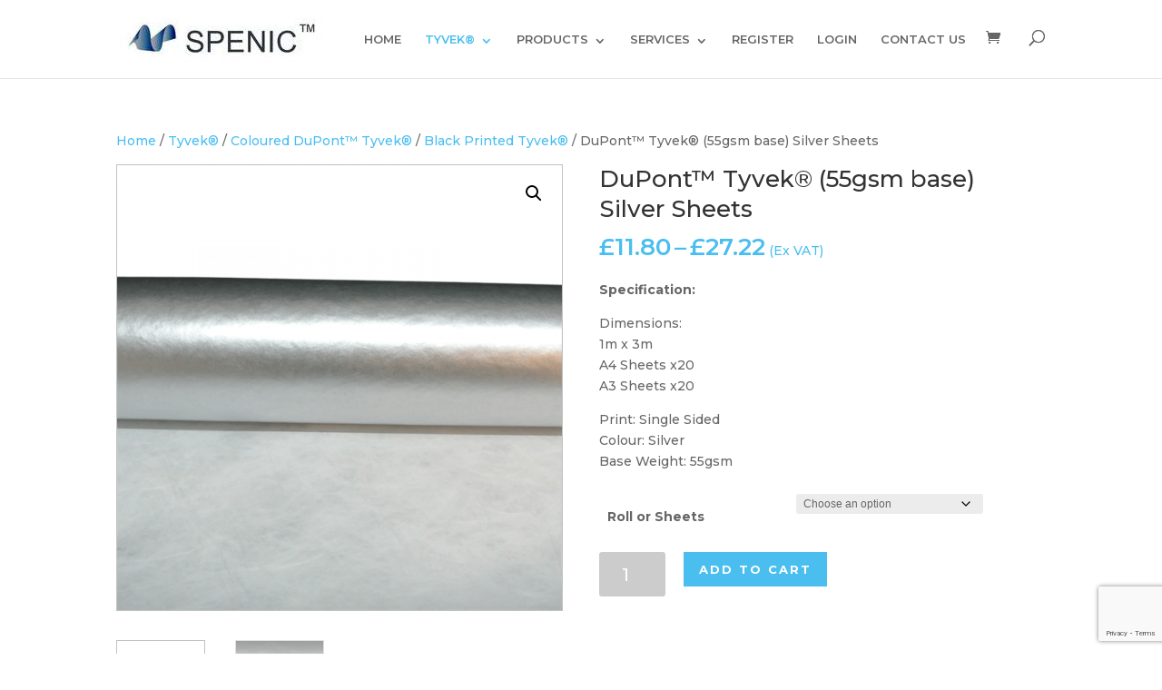

--- FILE ---
content_type: text/html; charset=UTF-8
request_url: https://spenic.com/product/dupont-tyvek-55gsm-base-silver-sheets/
body_size: 59673
content:
<!DOCTYPE html>
<html lang="en-US">
<head>
	<meta charset="UTF-8" />
<meta http-equiv="X-UA-Compatible" content="IE=edge">
	<link rel="pingback" href="https://spenic.com/xmlrpc.php" />

	<script type="text/javascript">
		document.documentElement.className = 'js';
	</script>

	<script>var et_site_url='https://spenic.com';var et_post_id='13968';function et_core_page_resource_fallback(a,b){"undefined"===typeof b&&(b=a.sheet.cssRules&&0===a.sheet.cssRules.length);b&&(a.onerror=null,a.onload=null,a.href?a.href=et_site_url+"/?et_core_page_resource="+a.id+et_post_id:a.src&&(a.src=et_site_url+"/?et_core_page_resource="+a.id+et_post_id))}
</script><meta name='robots' content='max-image-preview:large' />

	<!-- This site is optimized with the Yoast SEO Premium plugin v15.5 - https://yoast.com/wordpress/plugins/seo/ -->
	<title>DuPont™ Tyvek® (55gsm base) Silver Sheets - Specilaist Print &amp; Creative Art Media Supplies Online | Spenic Ltd</title>
<link crossorigin data-rocket-preconnect href="https://www.gstatic.com" rel="preconnect">
<link crossorigin data-rocket-preconnect href="https://fonts.googleapis.com" rel="preconnect">
<link crossorigin data-rocket-preconnect href="https://www.google.com" rel="preconnect">
<link crossorigin data-rocket-preconnect href="https://js.stripe.com" rel="preconnect"><link rel="preload" data-rocket-preload as="image" href="https://spenic.com/wp-content/uploads/2021/12/Silver-Tyvek-roll-600x600.png" imagesrcset="https://spenic.com/wp-content/uploads/2021/12/Silver-Tyvek-roll-600x600.png 600w, https://spenic.com/wp-content/uploads/2021/12/Silver-Tyvek-roll-300x300.png 300w, https://spenic.com/wp-content/uploads/2021/12/Silver-Tyvek-roll-100x100.png 100w, https://spenic.com/wp-content/uploads/2021/12/Silver-Tyvek-roll-150x150.png 150w, https://spenic.com/wp-content/uploads/2021/12/Silver-Tyvek-roll.png 700w" imagesizes="(max-width: 600px) 100vw, 600px" fetchpriority="high">
	<meta name="description" content="This is 1 continuous 3m piece of DuPont™ Tyvek® 55gsm, A4 sheets or A3 sheets (also known as Tyvek® 1057D). Ideal for printing, jewellery and bead making and other craft." />
	<meta name="robots" content="index, follow, max-snippet:-1, max-image-preview:large, max-video-preview:-1" />
	<link rel="canonical" href="https://spenic.com/product/dupont-tyvek-55gsm-base-silver-sheets/" />
	<meta property="og:locale" content="en_US" />
	<meta property="og:type" content="product" />
	<meta property="og:title" content="DuPont™ Tyvek® (55gsm base) Silver Sheets - Specilaist Print &amp; Creative Art Media Supplies Online | Spenic Ltd" />
	<meta property="og:description" content="This is 1 continuous 3m piece of DuPont™ Tyvek® 55gsm, A4 sheets or A3 sheets (also known as Tyvek® 1057D). Ideal for printing, jewellery and bead making and other craft." />
	<meta property="og:url" content="https://spenic.com/product/dupont-tyvek-55gsm-base-silver-sheets/" />
	<meta property="og:site_name" content="Specilaist Print &amp; Creative Art Media Supplies Online | Spenic Ltd" />
	<meta property="article:modified_time" content="2025-02-25T09:41:57+00:00" />
	<meta property="og:image" content="https://spenic.com/wp-content/uploads/2021/12/Silver-Tyvek-roll.png" />
	<meta property="og:image:width" content="700" />
	<meta property="og:image:height" content="700" /><meta property="og:image" content="https://spenic.com/wp-content/uploads/2021/12/Silver-Tyvek-sheet.png" />
	<meta property="og:image:width" content="700" />
	<meta property="og:image:height" content="700" />
	<meta name="twitter:card" content="summary_large_image" />
	<meta name="twitter:label1" content="Availability">
	<meta name="twitter:data1" content="Out of stock">
	<script type="application/ld+json" class="yoast-schema-graph">{"@context":"https://schema.org","@graph":[{"@type":"Organization","@id":"https://spenic.com/#organization","name":"Spenic Ltd.","url":"https://spenic.com/","sameAs":["https://www.facebook.com/Spenic/","https://www.instagram.com/speniclimited/","https://www.pinterest.co.uk/SpenicGraphics/"],"logo":{"@type":"ImageObject","@id":"https://spenic.com/#logo","inLanguage":"en-US","url":"","caption":"Spenic Ltd."},"image":{"@id":"https://spenic.com/#logo"}},{"@type":"WebSite","@id":"https://spenic.com/#website","url":"https://spenic.com/","name":"Print and Creative Art Media Supplies","description":"Specialist Print Media Rolls and Sheets","publisher":{"@id":"https://spenic.com/#organization"},"potentialAction":[{"@type":"SearchAction","target":"https://spenic.com/?s={search_term_string}","query-input":"required name=search_term_string"}],"inLanguage":"en-US"},{"@type":"ImageObject","@id":"https://spenic.com/product/dupont-tyvek-55gsm-base-silver-sheets/#primaryimage","inLanguage":"en-US","url":"https://spenic.com/wp-content/uploads/2021/12/Silver-Tyvek-roll.png","width":700,"height":700},{"@type":["WebPage","ItemPage"],"@id":"https://spenic.com/product/dupont-tyvek-55gsm-base-silver-sheets/#webpage","url":"https://spenic.com/product/dupont-tyvek-55gsm-base-silver-sheets/","name":"DuPont\u2122 Tyvek\u00ae (55gsm base) Silver Sheets - Specilaist Print &amp; Creative Art Media Supplies Online | Spenic Ltd","isPartOf":{"@id":"https://spenic.com/#website"},"primaryImageOfPage":{"@id":"https://spenic.com/product/dupont-tyvek-55gsm-base-silver-sheets/#primaryimage"},"datePublished":"2021-12-16T09:56:35+00:00","dateModified":"2025-02-25T09:41:57+00:00","description":"This is 1 continuous 3m piece of DuPont\u2122 Tyvek\u00ae 55gsm, A4 sheets or A3 sheets (also known as\u00a0Tyvek\u00ae 1057D). Ideal for printing, jewellery and bead making and other craft.","inLanguage":"en-US","potentialAction":[{"@type":"ReadAction","target":["https://spenic.com/product/dupont-tyvek-55gsm-base-silver-sheets/"]}]}]}</script>
	<meta property="og:availability" content="out of stock" />
	<meta property="product:availability" content="out of stock" />
	<meta property="product:retailer_item_id" content="SPN/55/1x3/B-1-2" />
	<meta property="product:condition" content="new" />
	<!-- / Yoast SEO Premium plugin. -->


<link rel='dns-prefetch' href='//fonts.googleapis.com' />
<link rel="alternate" type="application/rss+xml" title="Specilaist Print &amp; Creative Art Media Supplies Online | Spenic Ltd &raquo; Feed" href="https://spenic.com/feed/" />
<link rel="alternate" type="application/rss+xml" title="Specilaist Print &amp; Creative Art Media Supplies Online | Spenic Ltd &raquo; Comments Feed" href="https://spenic.com/comments/feed/" />
<link rel="alternate" type="application/rss+xml" title="Specilaist Print &amp; Creative Art Media Supplies Online | Spenic Ltd &raquo; DuPont™ Tyvek® (55gsm base) Silver Sheets Comments Feed" href="https://spenic.com/product/dupont-tyvek-55gsm-base-silver-sheets/feed/" />
<link rel="alternate" title="oEmbed (JSON)" type="application/json+oembed" href="https://spenic.com/wp-json/oembed/1.0/embed?url=https%3A%2F%2Fspenic.com%2Fproduct%2Fdupont-tyvek-55gsm-base-silver-sheets%2F" />
<link rel="alternate" title="oEmbed (XML)" type="text/xml+oembed" href="https://spenic.com/wp-json/oembed/1.0/embed?url=https%3A%2F%2Fspenic.com%2Fproduct%2Fdupont-tyvek-55gsm-base-silver-sheets%2F&#038;format=xml" />
<meta content="Divi v.4.9.4" name="generator"/><style id='wp-img-auto-sizes-contain-inline-css' type='text/css'>
img:is([sizes=auto i],[sizes^="auto," i]){contain-intrinsic-size:3000px 1500px}
/*# sourceURL=wp-img-auto-sizes-contain-inline-css */
</style>
<link rel='stylesheet' id='wpacu-combined-css-head-1' href='https://spenic.com/wp-content/cache/asset-cleanup/css/head-4772fdc94a843325e63403e83e0fafc012d9b035.css' type='text/css' media='all' />

<style  type='text/css'  data-wpacu-inline-css-file='1'>
/*!/wp-content/plugins/advanced-woo-search/includes/modules/divi/divi.css*/.et-db #et-boc .et-l .et-fb-modules-list .aws:before{content:"}";color:#b76d9e}
</style>
<style id='wp-emoji-styles-inline-css' type='text/css'>

	img.wp-smiley, img.emoji {
		display: inline !important;
		border: none !important;
		box-shadow: none !important;
		height: 1em !important;
		width: 1em !important;
		margin: 0 0.07em !important;
		vertical-align: -0.1em !important;
		background: none !important;
		padding: 0 !important;
	}
/*# sourceURL=wp-emoji-styles-inline-css */
</style>
<style id='wp-block-library-inline-css' type='text/css'>
:root{--wp-block-synced-color:#7a00df;--wp-block-synced-color--rgb:122,0,223;--wp-bound-block-color:var(--wp-block-synced-color);--wp-editor-canvas-background:#ddd;--wp-admin-theme-color:#007cba;--wp-admin-theme-color--rgb:0,124,186;--wp-admin-theme-color-darker-10:#006ba1;--wp-admin-theme-color-darker-10--rgb:0,107,160.5;--wp-admin-theme-color-darker-20:#005a87;--wp-admin-theme-color-darker-20--rgb:0,90,135;--wp-admin-border-width-focus:2px}@media (min-resolution:192dpi){:root{--wp-admin-border-width-focus:1.5px}}.wp-element-button{cursor:pointer}:root .has-very-light-gray-background-color{background-color:#eee}:root .has-very-dark-gray-background-color{background-color:#313131}:root .has-very-light-gray-color{color:#eee}:root .has-very-dark-gray-color{color:#313131}:root .has-vivid-green-cyan-to-vivid-cyan-blue-gradient-background{background:linear-gradient(135deg,#00d084,#0693e3)}:root .has-purple-crush-gradient-background{background:linear-gradient(135deg,#34e2e4,#4721fb 50%,#ab1dfe)}:root .has-hazy-dawn-gradient-background{background:linear-gradient(135deg,#faaca8,#dad0ec)}:root .has-subdued-olive-gradient-background{background:linear-gradient(135deg,#fafae1,#67a671)}:root .has-atomic-cream-gradient-background{background:linear-gradient(135deg,#fdd79a,#004a59)}:root .has-nightshade-gradient-background{background:linear-gradient(135deg,#330968,#31cdcf)}:root .has-midnight-gradient-background{background:linear-gradient(135deg,#020381,#2874fc)}:root{--wp--preset--font-size--normal:16px;--wp--preset--font-size--huge:42px}.has-regular-font-size{font-size:1em}.has-larger-font-size{font-size:2.625em}.has-normal-font-size{font-size:var(--wp--preset--font-size--normal)}.has-huge-font-size{font-size:var(--wp--preset--font-size--huge)}.has-text-align-center{text-align:center}.has-text-align-left{text-align:left}.has-text-align-right{text-align:right}.has-fit-text{white-space:nowrap!important}#end-resizable-editor-section{display:none}.aligncenter{clear:both}.items-justified-left{justify-content:flex-start}.items-justified-center{justify-content:center}.items-justified-right{justify-content:flex-end}.items-justified-space-between{justify-content:space-between}.screen-reader-text{border:0;clip-path:inset(50%);height:1px;margin:-1px;overflow:hidden;padding:0;position:absolute;width:1px;word-wrap:normal!important}.screen-reader-text:focus{background-color:#ddd;clip-path:none;color:#444;display:block;font-size:1em;height:auto;left:5px;line-height:normal;padding:15px 23px 14px;text-decoration:none;top:5px;width:auto;z-index:100000}html :where(.has-border-color){border-style:solid}html :where([style*=border-top-color]){border-top-style:solid}html :where([style*=border-right-color]){border-right-style:solid}html :where([style*=border-bottom-color]){border-bottom-style:solid}html :where([style*=border-left-color]){border-left-style:solid}html :where([style*=border-width]){border-style:solid}html :where([style*=border-top-width]){border-top-style:solid}html :where([style*=border-right-width]){border-right-style:solid}html :where([style*=border-bottom-width]){border-bottom-style:solid}html :where([style*=border-left-width]){border-left-style:solid}html :where(img[class*=wp-image-]){height:auto;max-width:100%}:where(figure){margin:0 0 1em}html :where(.is-position-sticky){--wp-admin--admin-bar--position-offset:var(--wp-admin--admin-bar--height,0px)}@media screen and (max-width:600px){html :where(.is-position-sticky){--wp-admin--admin-bar--position-offset:0px}}

/*# sourceURL=wp-block-library-inline-css */
</style><style id='global-styles-inline-css' type='text/css'>
:root{--wp--preset--aspect-ratio--square: 1;--wp--preset--aspect-ratio--4-3: 4/3;--wp--preset--aspect-ratio--3-4: 3/4;--wp--preset--aspect-ratio--3-2: 3/2;--wp--preset--aspect-ratio--2-3: 2/3;--wp--preset--aspect-ratio--16-9: 16/9;--wp--preset--aspect-ratio--9-16: 9/16;--wp--preset--color--black: #000000;--wp--preset--color--cyan-bluish-gray: #abb8c3;--wp--preset--color--white: #ffffff;--wp--preset--color--pale-pink: #f78da7;--wp--preset--color--vivid-red: #cf2e2e;--wp--preset--color--luminous-vivid-orange: #ff6900;--wp--preset--color--luminous-vivid-amber: #fcb900;--wp--preset--color--light-green-cyan: #7bdcb5;--wp--preset--color--vivid-green-cyan: #00d084;--wp--preset--color--pale-cyan-blue: #8ed1fc;--wp--preset--color--vivid-cyan-blue: #0693e3;--wp--preset--color--vivid-purple: #9b51e0;--wp--preset--gradient--vivid-cyan-blue-to-vivid-purple: linear-gradient(135deg,rgb(6,147,227) 0%,rgb(155,81,224) 100%);--wp--preset--gradient--light-green-cyan-to-vivid-green-cyan: linear-gradient(135deg,rgb(122,220,180) 0%,rgb(0,208,130) 100%);--wp--preset--gradient--luminous-vivid-amber-to-luminous-vivid-orange: linear-gradient(135deg,rgb(252,185,0) 0%,rgb(255,105,0) 100%);--wp--preset--gradient--luminous-vivid-orange-to-vivid-red: linear-gradient(135deg,rgb(255,105,0) 0%,rgb(207,46,46) 100%);--wp--preset--gradient--very-light-gray-to-cyan-bluish-gray: linear-gradient(135deg,rgb(238,238,238) 0%,rgb(169,184,195) 100%);--wp--preset--gradient--cool-to-warm-spectrum: linear-gradient(135deg,rgb(74,234,220) 0%,rgb(151,120,209) 20%,rgb(207,42,186) 40%,rgb(238,44,130) 60%,rgb(251,105,98) 80%,rgb(254,248,76) 100%);--wp--preset--gradient--blush-light-purple: linear-gradient(135deg,rgb(255,206,236) 0%,rgb(152,150,240) 100%);--wp--preset--gradient--blush-bordeaux: linear-gradient(135deg,rgb(254,205,165) 0%,rgb(254,45,45) 50%,rgb(107,0,62) 100%);--wp--preset--gradient--luminous-dusk: linear-gradient(135deg,rgb(255,203,112) 0%,rgb(199,81,192) 50%,rgb(65,88,208) 100%);--wp--preset--gradient--pale-ocean: linear-gradient(135deg,rgb(255,245,203) 0%,rgb(182,227,212) 50%,rgb(51,167,181) 100%);--wp--preset--gradient--electric-grass: linear-gradient(135deg,rgb(202,248,128) 0%,rgb(113,206,126) 100%);--wp--preset--gradient--midnight: linear-gradient(135deg,rgb(2,3,129) 0%,rgb(40,116,252) 100%);--wp--preset--font-size--small: 13px;--wp--preset--font-size--medium: 20px;--wp--preset--font-size--large: 36px;--wp--preset--font-size--x-large: 42px;--wp--preset--spacing--20: 0.44rem;--wp--preset--spacing--30: 0.67rem;--wp--preset--spacing--40: 1rem;--wp--preset--spacing--50: 1.5rem;--wp--preset--spacing--60: 2.25rem;--wp--preset--spacing--70: 3.38rem;--wp--preset--spacing--80: 5.06rem;--wp--preset--shadow--natural: 6px 6px 9px rgba(0, 0, 0, 0.2);--wp--preset--shadow--deep: 12px 12px 50px rgba(0, 0, 0, 0.4);--wp--preset--shadow--sharp: 6px 6px 0px rgba(0, 0, 0, 0.2);--wp--preset--shadow--outlined: 6px 6px 0px -3px rgb(255, 255, 255), 6px 6px rgb(0, 0, 0);--wp--preset--shadow--crisp: 6px 6px 0px rgb(0, 0, 0);}:where(.is-layout-flex){gap: 0.5em;}:where(.is-layout-grid){gap: 0.5em;}body .is-layout-flex{display: flex;}.is-layout-flex{flex-wrap: wrap;align-items: center;}.is-layout-flex > :is(*, div){margin: 0;}body .is-layout-grid{display: grid;}.is-layout-grid > :is(*, div){margin: 0;}:where(.wp-block-columns.is-layout-flex){gap: 2em;}:where(.wp-block-columns.is-layout-grid){gap: 2em;}:where(.wp-block-post-template.is-layout-flex){gap: 1.25em;}:where(.wp-block-post-template.is-layout-grid){gap: 1.25em;}.has-black-color{color: var(--wp--preset--color--black) !important;}.has-cyan-bluish-gray-color{color: var(--wp--preset--color--cyan-bluish-gray) !important;}.has-white-color{color: var(--wp--preset--color--white) !important;}.has-pale-pink-color{color: var(--wp--preset--color--pale-pink) !important;}.has-vivid-red-color{color: var(--wp--preset--color--vivid-red) !important;}.has-luminous-vivid-orange-color{color: var(--wp--preset--color--luminous-vivid-orange) !important;}.has-luminous-vivid-amber-color{color: var(--wp--preset--color--luminous-vivid-amber) !important;}.has-light-green-cyan-color{color: var(--wp--preset--color--light-green-cyan) !important;}.has-vivid-green-cyan-color{color: var(--wp--preset--color--vivid-green-cyan) !important;}.has-pale-cyan-blue-color{color: var(--wp--preset--color--pale-cyan-blue) !important;}.has-vivid-cyan-blue-color{color: var(--wp--preset--color--vivid-cyan-blue) !important;}.has-vivid-purple-color{color: var(--wp--preset--color--vivid-purple) !important;}.has-black-background-color{background-color: var(--wp--preset--color--black) !important;}.has-cyan-bluish-gray-background-color{background-color: var(--wp--preset--color--cyan-bluish-gray) !important;}.has-white-background-color{background-color: var(--wp--preset--color--white) !important;}.has-pale-pink-background-color{background-color: var(--wp--preset--color--pale-pink) !important;}.has-vivid-red-background-color{background-color: var(--wp--preset--color--vivid-red) !important;}.has-luminous-vivid-orange-background-color{background-color: var(--wp--preset--color--luminous-vivid-orange) !important;}.has-luminous-vivid-amber-background-color{background-color: var(--wp--preset--color--luminous-vivid-amber) !important;}.has-light-green-cyan-background-color{background-color: var(--wp--preset--color--light-green-cyan) !important;}.has-vivid-green-cyan-background-color{background-color: var(--wp--preset--color--vivid-green-cyan) !important;}.has-pale-cyan-blue-background-color{background-color: var(--wp--preset--color--pale-cyan-blue) !important;}.has-vivid-cyan-blue-background-color{background-color: var(--wp--preset--color--vivid-cyan-blue) !important;}.has-vivid-purple-background-color{background-color: var(--wp--preset--color--vivid-purple) !important;}.has-black-border-color{border-color: var(--wp--preset--color--black) !important;}.has-cyan-bluish-gray-border-color{border-color: var(--wp--preset--color--cyan-bluish-gray) !important;}.has-white-border-color{border-color: var(--wp--preset--color--white) !important;}.has-pale-pink-border-color{border-color: var(--wp--preset--color--pale-pink) !important;}.has-vivid-red-border-color{border-color: var(--wp--preset--color--vivid-red) !important;}.has-luminous-vivid-orange-border-color{border-color: var(--wp--preset--color--luminous-vivid-orange) !important;}.has-luminous-vivid-amber-border-color{border-color: var(--wp--preset--color--luminous-vivid-amber) !important;}.has-light-green-cyan-border-color{border-color: var(--wp--preset--color--light-green-cyan) !important;}.has-vivid-green-cyan-border-color{border-color: var(--wp--preset--color--vivid-green-cyan) !important;}.has-pale-cyan-blue-border-color{border-color: var(--wp--preset--color--pale-cyan-blue) !important;}.has-vivid-cyan-blue-border-color{border-color: var(--wp--preset--color--vivid-cyan-blue) !important;}.has-vivid-purple-border-color{border-color: var(--wp--preset--color--vivid-purple) !important;}.has-vivid-cyan-blue-to-vivid-purple-gradient-background{background: var(--wp--preset--gradient--vivid-cyan-blue-to-vivid-purple) !important;}.has-light-green-cyan-to-vivid-green-cyan-gradient-background{background: var(--wp--preset--gradient--light-green-cyan-to-vivid-green-cyan) !important;}.has-luminous-vivid-amber-to-luminous-vivid-orange-gradient-background{background: var(--wp--preset--gradient--luminous-vivid-amber-to-luminous-vivid-orange) !important;}.has-luminous-vivid-orange-to-vivid-red-gradient-background{background: var(--wp--preset--gradient--luminous-vivid-orange-to-vivid-red) !important;}.has-very-light-gray-to-cyan-bluish-gray-gradient-background{background: var(--wp--preset--gradient--very-light-gray-to-cyan-bluish-gray) !important;}.has-cool-to-warm-spectrum-gradient-background{background: var(--wp--preset--gradient--cool-to-warm-spectrum) !important;}.has-blush-light-purple-gradient-background{background: var(--wp--preset--gradient--blush-light-purple) !important;}.has-blush-bordeaux-gradient-background{background: var(--wp--preset--gradient--blush-bordeaux) !important;}.has-luminous-dusk-gradient-background{background: var(--wp--preset--gradient--luminous-dusk) !important;}.has-pale-ocean-gradient-background{background: var(--wp--preset--gradient--pale-ocean) !important;}.has-electric-grass-gradient-background{background: var(--wp--preset--gradient--electric-grass) !important;}.has-midnight-gradient-background{background: var(--wp--preset--gradient--midnight) !important;}.has-small-font-size{font-size: var(--wp--preset--font-size--small) !important;}.has-medium-font-size{font-size: var(--wp--preset--font-size--medium) !important;}.has-large-font-size{font-size: var(--wp--preset--font-size--large) !important;}.has-x-large-font-size{font-size: var(--wp--preset--font-size--x-large) !important;}
/*# sourceURL=global-styles-inline-css */
</style>

<style id='classic-theme-styles-inline-css' type='text/css'>
/*! This file is auto-generated */
.wp-block-button__link{color:#fff;background-color:#32373c;border-radius:9999px;box-shadow:none;text-decoration:none;padding:calc(.667em + 2px) calc(1.333em + 2px);font-size:1.125em}.wp-block-file__button{background:#32373c;color:#fff;text-decoration:none}
/*# sourceURL=/wp-includes/css/classic-themes.min.css */
</style>
<style  type='text/css'  data-wpacu-inline-css-file='1'>
.wpmenucart-icon-shopping-cart-0:before{font-family:WPMenuCart;speak:none;font-style:normal;font-weight:400;display:inline;width:auto;height:auto;line-height:normal;text-decoration:inherit;-webkit-font-smoothing:antialiased;vertical-align:baseline;background-image:none;background-position:0 0;background-repeat:repeat;margin-top:0;margin-right:.25em}.wpmenucart-icon-shopping-cart-0:before{content:"\f07a"}
</style>
<style id='wpmenucart-icons-inline-css' type='text/css'>
@font-face{font-family:WPMenuCart;src:url(https://spenic.com/wp-content/plugins/woocommerce-menu-bar-cart/assets/fonts/WPMenuCart.eot);src:url(https://spenic.com/wp-content/plugins/woocommerce-menu-bar-cart/assets/fonts/WPMenuCart.eot?#iefix) format('embedded-opentype'),url(https://spenic.com/wp-content/plugins/woocommerce-menu-bar-cart/assets/fonts/WPMenuCart.woff2) format('woff2'),url(https://spenic.com/wp-content/plugins/woocommerce-menu-bar-cart/assets/fonts/WPMenuCart.woff) format('woff'),url(https://spenic.com/wp-content/plugins/woocommerce-menu-bar-cart/assets/fonts/WPMenuCart.ttf) format('truetype'),url(https://spenic.com/wp-content/plugins/woocommerce-menu-bar-cart/assets/fonts/WPMenuCart.svg#WPMenuCart) format('svg');font-weight:400;font-style:normal;font-display:swap}
/*# sourceURL=wpmenucart-icons-inline-css */
</style>
<style  type='text/css'  data-wpacu-inline-css-file='1'>
.empty-wpmenucart,.hidden-wpmenucart{display:none!important}.cartcontents+.amount:before{content:'-';margin:0 .25em}.wpmenucart-display-right{float:right!important}.wpmenucart-display-left{float:left!important}.wpmenucart-icon-shopping-cart{background-image:none;vertical-align:inherit}.wpmenucart-thumbnail img{width:32px;height:auto;margin-right:8px;box-shadow:0 1px 2px 0 rgba(0,0,0,.3);-webkit-box-shadow:0 1px 2px 0 rgba(0,0,0,.3);-moz-box-shadow:0 1px 2px 0 rgba(0,0,0,.3)}.wpmenucart-submenu-item a{overflow:hidden;white-space:nowrap!important}.wpmenucart-order-item-info,.wpmenucart-thumbnail{display:inline-block;vertical-align:middle}.wpmenucart-product-name,.wpmenucart-product-quantity-price{display:block}.wpmenucart .clearfix:after{content:".";display:block;height:0;clear:both;visibility:hidden}.wpmenucart .clearfix{display:inline-block}* html .wpmenucart .clearfix{height:1%}.wpmenucart .clearfix{display:block}li.wpmenucartli a.wpmenucart-contents span{display:inline-block!important}
</style>



<link rel='stylesheet' id='woocommerce-smallscreen-css' href='https://spenic.com/wp-content/plugins/woocommerce/assets/css/woocommerce-smallscreen.css?ver=10.4.3' type='text/css' media='only screen and (max-width: 768px)' />

<style id='woocommerce-inline-inline-css' type='text/css'>
.woocommerce form .form-row .required { visibility: visible; }
/*# sourceURL=woocommerce-inline-inline-css */
</style>

<style  type='text/css'  data-wpacu-inline-css-file='1'>
.cmplz-video.cmplz-iframe-styles{background-color:transparent}.cmplz-video.cmplz-hidden{visibility:hidden !important}.cmplz-blocked-content-notice{display:none}.cmplz-placeholder-parent{height:inherit}.cmplz-optin .cmplz-blocked-content-container .cmplz-blocked-content-notice,.cmplz-optin .cmplz-wp-video .cmplz-blocked-content-notice,.cmplz-optout .cmplz-blocked-content-container .cmplz-blocked-content-notice,.cmplz-optout .cmplz-wp-video .cmplz-blocked-content-notice{display:block}.cmplz-blocked-content-container,.cmplz-wp-video{animation-name:cmplz-fadein;animation-duration:600ms;background:#FFF;border:0;border-radius:3px;box-shadow:0 0 1px 0 rgba(0,0,0,0.5),0 1px 10px 0 rgba(0,0,0,0.15);display:flex;justify-content:center;align-items:center;background-repeat:no-repeat !important;background-size:cover !important;height:inherit;position:relative}.cmplz-blocked-content-container.gmw-map-cover,.cmplz-wp-video.gmw-map-cover{max-height:100%;position:absolute}.cmplz-blocked-content-container.cmplz-video-placeholder,.cmplz-wp-video.cmplz-video-placeholder{padding-bottom:initial}.cmplz-blocked-content-container iframe,.cmplz-wp-video iframe{visibility:hidden;max-height:100%;border:0 !important}.cmplz-blocked-content-container .cmplz-custom-accept-btn,.cmplz-wp-video .cmplz-custom-accept-btn{white-space:normal;text-transform:initial;cursor:pointer;position:absolute !important;width:100%;top:50%;left:50%;transform:translate(-50%,-50%);max-width:200px;font-size:14px;padding:10px;background-color:rgba(0,0,0,0.5);color:#fff;text-align:center;z-index:98;line-height:23px}.cmplz-blocked-content-container .cmplz-custom-accept-btn:focus,.cmplz-wp-video .cmplz-custom-accept-btn:focus{border:1px dotted #cecece}.cmplz-blocked-content-container .cmplz-blocked-content-notice,.cmplz-wp-video .cmplz-blocked-content-notice{white-space:normal;text-transform:initial;position:absolute !important;width:100%;top:50%;left:50%;transform:translate(-50%,-50%);max-width:300px;font-size:14px;padding:10px;background-color:rgba(0,0,0,0.5);color:#fff;text-align:center;z-index:98;line-height:23px}.cmplz-blocked-content-container .cmplz-blocked-content-notice .cmplz-links,.cmplz-wp-video .cmplz-blocked-content-notice .cmplz-links{display:block;margin-bottom:10px}.cmplz-blocked-content-container .cmplz-blocked-content-notice .cmplz-links a,.cmplz-wp-video .cmplz-blocked-content-notice .cmplz-links a{color:#fff}.cmplz-blocked-content-container .cmplz-blocked-content-notice .cmplz-blocked-content-notice-body,.cmplz-wp-video .cmplz-blocked-content-notice .cmplz-blocked-content-notice-body{display:block}.cmplz-blocked-content-container div div{display:none}.cmplz-wp-video .cmplz-placeholder-element{width:100%;height:inherit}@keyframes cmplz-fadein{from{opacity:0}to{opacity:1}}
</style>

<link rel='stylesheet' id='et-builder-googlefonts-cached-css' href='https://fonts.googleapis.com/css?family=Montserrat:100,100italic,200,200italic,300,300italic,regular,italic,500,500italic,600,600italic,700,700italic,800,800italic,900,900italic&#038;subset=latin,latin-ext&#038;display=swap' type='text/css' media='all' />

<script type="text/javascript" src="https://spenic.com/wp-includes/js/jquery/jquery.min.js?ver=3.7.1" id="jquery-core-js"></script>
<script type="text/javascript" defer='defer' src="https://spenic.com/wp-includes/js/jquery/jquery-migrate.min.js?ver=3.4.1" id="jquery-migrate-js"></script>
<script type="text/javascript" defer='defer' src="https://spenic.com/wp-content/plugins/woocommerce/assets/js/jquery-blockui/jquery.blockUI.min.js?ver=2.7.0-wc.10.4.3" id="wc-jquery-blockui-js" defer="defer" data-wp-strategy="defer"></script>
<script type="text/javascript" id="wc-add-to-cart-js-extra">
/* <![CDATA[ */
var wc_add_to_cart_params = {"ajax_url":"/wp-admin/admin-ajax.php","wc_ajax_url":"/?wc-ajax=%%endpoint%%","i18n_view_cart":"View cart","cart_url":"https://spenic.com/cart-2/","is_cart":"","cart_redirect_after_add":"no"};
//# sourceURL=wc-add-to-cart-js-extra
/* ]]> */
</script>
<script type="text/javascript" defer='defer' src="https://spenic.com/wp-content/plugins/woocommerce/assets/js/frontend/add-to-cart.min.js?ver=10.4.3" id="wc-add-to-cart-js" defer="defer" data-wp-strategy="defer"></script>
<script type="text/javascript" defer='defer' src="https://spenic.com/wp-content/plugins/woocommerce/assets/js/zoom/jquery.zoom.min.js?ver=1.7.21-wc.10.4.3" id="wc-zoom-js" defer="defer" data-wp-strategy="defer"></script>
<script type="text/javascript" defer='defer' src="https://spenic.com/wp-content/plugins/woocommerce/assets/js/flexslider/jquery.flexslider.min.js?ver=2.7.2-wc.10.4.3" id="wc-flexslider-js" defer="defer" data-wp-strategy="defer"></script>
<script type="text/javascript" defer='defer' src="https://spenic.com/wp-content/plugins/woocommerce/assets/js/photoswipe/photoswipe.min.js?ver=4.1.1-wc.10.4.3" id="wc-photoswipe-js" defer="defer" data-wp-strategy="defer"></script>
<script type="text/javascript" defer='defer' src="https://spenic.com/wp-content/plugins/woocommerce/assets/js/photoswipe/photoswipe-ui-default.min.js?ver=4.1.1-wc.10.4.3" id="wc-photoswipe-ui-default-js" defer="defer" data-wp-strategy="defer"></script>
<script type="text/javascript" id="wc-single-product-js-extra">
/* <![CDATA[ */
var wc_single_product_params = {"i18n_required_rating_text":"Please select a rating","i18n_rating_options":["1 of 5 stars","2 of 5 stars","3 of 5 stars","4 of 5 stars","5 of 5 stars"],"i18n_product_gallery_trigger_text":"View full-screen image gallery","review_rating_required":"yes","flexslider":{"rtl":false,"animation":"slide","smoothHeight":true,"directionNav":false,"controlNav":"thumbnails","slideshow":false,"animationSpeed":500,"animationLoop":false,"allowOneSlide":false},"zoom_enabled":"1","zoom_options":[],"photoswipe_enabled":"1","photoswipe_options":{"shareEl":false,"closeOnScroll":false,"history":false,"hideAnimationDuration":0,"showAnimationDuration":0},"flexslider_enabled":"1"};
//# sourceURL=wc-single-product-js-extra
/* ]]> */
</script>
<script type="text/javascript" defer='defer' src="https://spenic.com/wp-content/plugins/woocommerce/assets/js/frontend/single-product.min.js?ver=10.4.3" id="wc-single-product-js" defer="defer" data-wp-strategy="defer"></script>
<script type="text/javascript" defer='defer' src="https://spenic.com/wp-content/plugins/woocommerce/assets/js/js-cookie/js.cookie.min.js?ver=2.1.4-wc.10.4.3" id="wc-js-cookie-js" defer="defer" data-wp-strategy="defer"></script>
<script type="text/javascript" id="woocommerce-js-extra">
/* <![CDATA[ */
var woocommerce_params = {"ajax_url":"/wp-admin/admin-ajax.php","wc_ajax_url":"/?wc-ajax=%%endpoint%%","i18n_password_show":"Show password","i18n_password_hide":"Hide password"};
//# sourceURL=woocommerce-js-extra
/* ]]> */
</script>
<script type="text/javascript" defer='defer' src="https://spenic.com/wp-content/plugins/woocommerce/assets/js/frontend/woocommerce.min.js?ver=10.4.3" id="woocommerce-js" defer="defer" data-wp-strategy="defer"></script>
<script type="text/javascript" id="WCPAY_ASSETS-js-extra">
/* <![CDATA[ */
var wcpayAssets = {"url":"https://spenic.com/wp-content/plugins/woocommerce-payments/dist/"};
//# sourceURL=WCPAY_ASSETS-js-extra
/* ]]> */
</script>
<link rel="https://api.w.org/" href="https://spenic.com/wp-json/" /><link rel="alternate" title="JSON" type="application/json" href="https://spenic.com/wp-json/wp/v2/product/13968" /><link rel="EditURI" type="application/rsd+xml" title="RSD" href="https://spenic.com/xmlrpc.php?rsd" />
<noscript><style>.vce-row-container .vcv-lozad {display: none}</style></noscript><meta name="generator" content="Powered by Visual Composer Website Builder - fast and easy-to-use drag and drop visual editor for WordPress."/><meta name="viewport" content="width=device-width, initial-scale=1.0, maximum-scale=1.0, user-scalable=0" /><link rel="preload" href="https://spenic.com/wp-content/themes/Divi-2/core/admin/fonts/modules.ttf" as="font" crossorigin="anonymous">	<noscript><style>.woocommerce-product-gallery{ opacity: 1 !important; }</style></noscript>
	<link rel="icon" href="https://spenic.com/wp-content/uploads/2020/04/Logo-wave-2.jpg" sizes="32x32" />
<link rel="icon" href="https://spenic.com/wp-content/uploads/2020/04/Logo-wave-2.jpg" sizes="192x192" />
<link rel="apple-touch-icon" href="https://spenic.com/wp-content/uploads/2020/04/Logo-wave-2.jpg" />
<meta name="msapplication-TileImage" content="https://spenic.com/wp-content/uploads/2020/04/Logo-wave-2.jpg" />


<style  type='text/css'  data-wpacu-inline-css-file='1'>
.wc-stripe-upe-element{margin-bottom:4px}#payment .payment_methods li img.stripe-icon{height:24px;-o-object-fit:contain;object-fit:contain;width:37px}#payment .payment_methods li img.stripe-boleto-icon,#payment .payment_methods li img.stripe-sepa-icon{padding:4px}#payment .payment_methods li img.stripe-sepa-icon{background:#10298e}.woocommerce-checkout #payment ul.payment_methods li img.stripe-multibanco-icon{max-height:30px}.woocommerce-checkout #payment ul.payment_methods li img.stripe-alipay-icon{max-width:50px}

</style>
<style  type='text/css'  data-wpacu-inline-css-file='1'>
/*!/wp-content/plugins/woocommerce-gateway-stripe/assets/css/stripe-link.css*/.stripe-gateway-checkout-email-field{position:relative}.stripe-gateway-checkout-email-field button.stripe-gateway-stripelink-modal-trigger{display:none;position:absolute;right:5px;width:64px;height:40px;background:no-repeat url(/wp-content/plugins/woocommerce-gateway-stripe/assets/css/../images/link.svg);background-color:#fff0;cursor:pointer;border:none}
</style>
<style id="rocket-lazyrender-inline-css">[data-wpr-lazyrender] {content-visibility: auto;}</style><meta name="generator" content="WP Rocket 3.20.0.2" data-wpr-features="wpr_preconnect_external_domains wpr_automatic_lazy_rendering wpr_oci wpr_preload_links wpr_desktop" /></head>
<body data-rsssl=1 class="wp-singular product-template-default single single-product postid-13968 wp-theme-Divi-2 theme-Divi-2 vcwb woocommerce woocommerce-page woocommerce-no-js et_button_no_icon et_pb_button_helper_class et_fixed_nav et_show_nav et_primary_nav_dropdown_animation_fade et_secondary_nav_dropdown_animation_fade et_header_style_left et_pb_footer_columns4 et_cover_background et_pb_gutter osx et_pb_gutters3 et_no_sidebar et_divi_theme et-db et_minified_js et_minified_css">
	<div  id="page-container">

	
	
			<header  id="main-header" data-height-onload="66">
			<div  class="container clearfix et_menu_container">
							<div class="logo_container">
					<span class="logo_helper"></span>
					<a href="https://spenic.com/">
						<img src="https://spenic.com/wp-content/uploads/2021/12/Spenic-logo.jpg" alt="Specilaist Print &amp; Creative Art Media Supplies Online | Spenic Ltd" id="logo" data-height-percentage="76" />
					</a>
				</div>
							<div id="et-top-navigation" data-height="66" data-fixed-height="40">
											<nav id="top-menu-nav">
						<ul id="top-menu" class="nav"><li id="menu-item-14390" class="menu-item menu-item-type-custom menu-item-object-custom menu-item-home menu-item-14390"><a href="https://spenic.com">HOME</a></li>
<li id="menu-item-14252" class="menu-item menu-item-type-custom menu-item-object-custom current-menu-ancestor menu-item-has-children menu-item-14252"><a href="#">TYVEK®</a>
<ul class="sub-menu">
	<li id="menu-item-14329" class="menu-item menu-item-type-post_type menu-item-object-page menu-item-has-children menu-item-14329"><a href="https://spenic.com/tyvek-rolls/">Tyvek Rolls</a>
	<ul class="sub-menu">
		<li id="menu-item-14254" class="menu-item menu-item-type-post_type menu-item-object-page menu-item-14254"><a href="https://spenic.com/tyvek-paper-rolls/">Tyvek® Paper Rolls</a></li>
		<li id="menu-item-14253" class="menu-item menu-item-type-post_type menu-item-object-page menu-item-14253"><a href="https://spenic.com/tyvek-fabric-rolls/">Tyvek® Fabric Rolls</a></li>
		<li id="menu-item-14325" class="menu-item menu-item-type-custom menu-item-object-custom menu-item-14325"><a href="https://spenic.com/product/dupont-tyvek-1073d-flame-retardant-rolls-140gsm/">Tyvek® Flame Retardant Rolls</a></li>
		<li id="menu-item-14323" class="menu-item menu-item-type-post_type menu-item-object-page menu-item-14323"><a href="https://spenic.com/metalized-silver-tyvek-rolls/">Metalized Silver Tyvek® Rolls</a></li>
		<li id="menu-item-14324" class="menu-item menu-item-type-post_type menu-item-object-page menu-item-14324"><a href="https://spenic.com/inkjet-coated-rolls/">Tyvek® Inkjet Coated Rolls</a></li>
	</ul>
</li>
	<li id="menu-item-14256" class="menu-item menu-item-type-post_type menu-item-object-page menu-item-has-children menu-item-14256"><a href="https://spenic.com/tyvek-sheets/">Tyvek® Sheets</a>
	<ul class="sub-menu">
		<li id="menu-item-14257" class="menu-item menu-item-type-post_type menu-item-object-page menu-item-14257"><a href="https://spenic.com/tyvek-paper-sheets/">Tyvek® Paper Sheets</a></li>
		<li id="menu-item-14317" class="menu-item menu-item-type-custom menu-item-object-custom menu-item-14317"><a href="https://spenic.com/product/dupont-tyvek-43gsm-fabric-sheets-1442r/">Tyvek® Fabric Sheets</a></li>
		<li id="menu-item-14318" class="menu-item menu-item-type-custom menu-item-object-custom menu-item-14318"><a href="https://spenic.com/product/coated-tyvek-for-hp-indigo-printers-b2-sheets/">Coated Tyvek® for HP Indigo Printers</a></li>
		<li id="menu-item-14258" class="menu-item menu-item-type-post_type menu-item-object-page menu-item-14258"><a href="https://spenic.com/coloured-tyvek/">Coloured Tyvek®</a></li>
		<li id="menu-item-14319" class="menu-item menu-item-type-custom menu-item-object-custom menu-item-14319"><a href="https://spenic.com/product/metalized-silver-dupont-tyvek-105gsm-sheets-1082d/">Metalized Silver DuPont™ Tyvek® 105gsm Sheets (1082D)</a></li>
		<li id="menu-item-14320" class="menu-item menu-item-type-custom menu-item-object-custom menu-item-14320"><a href="https://spenic.com/product/inkjet-coated-single-sided-fluorescent-yellow-or-white-dupont-tyvek-55gsm-sheets-1057d/">Inkjet Coated Single Sided Fluorescent Yellow or White DuPont™ Tyvek® 55gsm Sheets – (1057D)</a></li>
	</ul>
</li>
	<li id="menu-item-14321" class="menu-item menu-item-type-custom menu-item-object-custom menu-item-14321"><a href="https://spenic.com/product/tyvek-by-the-metre/">Tyvek® By The Metre</a></li>
	<li id="menu-item-14327" class="menu-item menu-item-type-custom menu-item-object-custom menu-item-14327"><a href="https://spenic.com/product/dupont-tyvek-1073d-flame-retardant-rolls-140gsm/">Tyvek® Flame Retardant</a></li>
	<li id="menu-item-14328" class="menu-item menu-item-type-custom menu-item-object-custom current-menu-ancestor current-menu-parent menu-item-has-children menu-item-14328"><a href="https://spenic.com/coloured-tyvek/">Coloured Tyvek®</a>
	<ul class="sub-menu">
		<li id="menu-item-14330" class="menu-item menu-item-type-post_type menu-item-object-product menu-item-14330"><a href="https://spenic.com/product/dupont-tyvek-55gsm-base-black-sheets/">DuPont™ Tyvek® (55gsm base) Black Sheets</a></li>
		<li id="menu-item-14331" class="menu-item menu-item-type-post_type menu-item-object-product current-menu-item menu-item-14331"><a href="https://spenic.com/product/dupont-tyvek-55gsm-base-silver-sheets/" aria-current="page">DuPont™ Tyvek® (55gsm base) Silver Sheets</a></li>
		<li id="menu-item-14334" class="menu-item menu-item-type-post_type menu-item-object-product menu-item-14334"><a href="https://spenic.com/product/dupont-tyvek-105gsm-base-turquoise-sheets/">DuPont™ Tyvek® (105gsm base) Turquoise Sheets</a></li>
		<li id="menu-item-14332" class="menu-item menu-item-type-post_type menu-item-object-product menu-item-14332"><a href="https://spenic.com/product/pre-printed-dupont-tyvek-55gsm-1057d-1m-x-3m-various-colours/">Pre-printed DuPont™ Tyvek® 55gsm (1057D) 1m x 3m – Various Colours</a></li>
		<li id="menu-item-14333" class="menu-item menu-item-type-post_type menu-item-object-product menu-item-14333"><a href="https://spenic.com/product/pre-printed-dupont-tyvek-105gsm-1082d-1m-x-3m-pink-or-yellow/">Pre-printed DuPont™ Tyvek® 105gsm (1082D) 1m x 3m Pink or Yellow</a></li>
	</ul>
</li>
</ul>
</li>
<li id="menu-item-14292" class="menu-item menu-item-type-custom menu-item-object-custom menu-item-has-children menu-item-14292"><a href="#">PRODUCTS</a>
<ul class="sub-menu">
	<li id="menu-item-15146" class="menu-item menu-item-type-custom menu-item-object-custom menu-item-15146"><a href="https://spenic.com/reemay-2024-71gsm-rolls-category/">REEMAY 2024 71GSM ROLLS</a></li>
	<li id="menu-item-14293" class="menu-item menu-item-type-custom menu-item-object-custom menu-item-has-children menu-item-14293"><a href="#">FLAME RETARDANT MEDIA</a>
	<ul class="sub-menu">
		<li id="menu-item-14310" class="menu-item menu-item-type-post_type menu-item-object-product menu-item-14310"><a href="https://spenic.com/product/white-130gsm-flame-retardant-paper-rolls/">White 130gsm Flame Retardant Paper Rolls</a></li>
		<li id="menu-item-14311" class="menu-item menu-item-type-post_type menu-item-object-product menu-item-14311"><a href="https://spenic.com/product/dupont-tyvek-1073d-flame-retardant-rolls-140gsm/">DuPont™ Tyvek® 1073D – Flame Retardant Rolls – 140gsm</a></li>
		<li id="menu-item-14312" class="menu-item menu-item-type-post_type menu-item-object-product menu-item-14312"><a href="https://spenic.com/product/white-130gsm-flame-retardant-paper-sheets/">White 130gsm Flame Retardant Paper Sheets</a></li>
		<li id="menu-item-14880" class="menu-item menu-item-type-post_type menu-item-object-product menu-item-14880"><a href="https://spenic.com/product/yellow-130gsm-flame-retardant-paper/">Yellow 130gsm Flame Retardant Paper</a></li>
		<li id="menu-item-14315" class="menu-item menu-item-type-post_type menu-item-object-product menu-item-14315"><a href="https://spenic.com/product/aqua-paper/">Aqua Paper®</a></li>
		<li id="menu-item-14313" class="menu-item menu-item-type-post_type menu-item-object-product menu-item-14313"><a href="https://spenic.com/product/flame-retardant-labels/">Flame Retardant Labels</a></li>
		<li id="menu-item-14314" class="menu-item menu-item-type-post_type menu-item-object-product menu-item-14314"><a href="https://spenic.com/product/flame-retardant-label-ribbon-outside-wound/">Flame Retardant Label Ribbon (Outside Wound)</a></li>
	</ul>
</li>
	<li id="menu-item-14294" class="menu-item menu-item-type-custom menu-item-object-custom menu-item-has-children menu-item-14294"><a href="#">POLYCARBONATE &#038; POLYESTER FILM</a>
	<ul class="sub-menu">
		<li id="menu-item-14302" class="menu-item menu-item-type-post_type menu-item-object-product menu-item-14302"><a href="https://spenic.com/product/makrofol-175-micron-clear-or-opaque/">Makrofol® – 175 micron – Clear or Opaque</a></li>
		<li id="menu-item-14304" class="menu-item menu-item-type-post_type menu-item-object-product menu-item-14304"><a href="https://spenic.com/product/metallised-polyester-film-silver-165-micron-610mm-x-915mm/">Metallised Polyester Film – Silver – 165 Micron (610mm x 915mm)</a></li>
		<li id="menu-item-14305" class="menu-item menu-item-type-post_type menu-item-object-product menu-item-14305"><a href="https://spenic.com/product/laser-printable-polyester-white-sheets-a4-a3/">Laser Printable Polyester White Sheets A4 &#038; A3</a></li>
	</ul>
</li>
	<li id="menu-item-14295" class="menu-item menu-item-type-custom menu-item-object-custom menu-item-has-children menu-item-14295"><a href="#">BANNER MEDIA, TAPES &#038; ADHESIVES</a>
	<ul class="sub-menu">
		<li id="menu-item-14306" class="menu-item menu-item-type-post_type menu-item-object-product menu-item-14306"><a href="https://spenic.com/product/tyvek-non-adhesive-tape-rolls/">Tyvek® Non-Adhesive Tape Rolls</a></li>
		<li id="menu-item-14307" class="menu-item menu-item-type-post_type menu-item-object-product menu-item-14307"><a href="https://spenic.com/product/tyvek-adhesive-tape-roll-38mm-x-35m-2/">Tyvek® Adhesive Tape Roll – 38mm x 35m</a></li>
		<li id="menu-item-14308" class="menu-item menu-item-type-post_type menu-item-object-product menu-item-14308"><a href="https://spenic.com/product/spenic-endura-adhesive-tapes/">Spenic Endura Adhesive Tapes</a></li>
	</ul>
</li>
	<li id="menu-item-14296" class="menu-item menu-item-type-custom menu-item-object-custom menu-item-has-children menu-item-14296"><a href="#">INKJET TRACING &#038; KRAFT PAPER</a>
	<ul class="sub-menu">
		<li id="menu-item-14879" class="menu-item menu-item-type-post_type menu-item-object-product menu-item-14879"><a href="https://spenic.com/product/fluorescent-green-95gsm-paper/">Fluorescent Green 95gsm Paper</a></li>
		<li id="menu-item-14300" class="menu-item menu-item-type-post_type menu-item-object-product menu-item-14300"><a href="https://spenic.com/product/inkjet-tracing-paper-90gsm-rolls-semi-opaque/">Inkjet Tracing Paper 90gsm Rolls – Semi Opaque</a></li>
		<li id="menu-item-14299" class="menu-item menu-item-type-post_type menu-item-object-product menu-item-14299"><a href="https://spenic.com/product/inkjet-tracing-paper-67gsm-rolls-opaque/">Inkjet Tracing Paper 67gsm Rolls – Opaque</a></li>
		<li id="menu-item-14298" class="menu-item menu-item-type-post_type menu-item-object-product menu-item-14298"><a href="https://spenic.com/product/inkjet-tracing-paper-90gsm-sheets-semi-opaque/">Inkjet Tracing Paper 90gsm Sheets – Semi Opaque</a></li>
		<li id="menu-item-15044" class="menu-item menu-item-type-post_type menu-item-object-product menu-item-15044"><a href="https://spenic.com/product/tracing-paper-112gsm-a4-a3-a2-sheets/">Tracing Paper 112gsm – A4, A3 &#038; A2 Sheets</a></li>
		<li id="menu-item-14297" class="menu-item menu-item-type-post_type menu-item-object-product menu-item-14297"><a href="https://spenic.com/product/90gsm-pure-ribbed-kraft-paper-sheets/">90gsm Pure Ribbed Kraft Paper Sheets</a></li>
		<li id="menu-item-15043" class="menu-item menu-item-type-post_type menu-item-object-product menu-item-15043"><a href="https://spenic.com/product/90gsm-pure-ribbed-kraft-paper-rolls/">90gsm Pure Ribbed Kraft Paper Rolls</a></li>
	</ul>
</li>
</ul>
</li>
<li id="menu-item-14885" class="menu-item menu-item-type-custom menu-item-object-custom menu-item-has-children menu-item-14885"><a href="#">SERVICES</a>
<ul class="sub-menu">
	<li id="menu-item-14886" class="menu-item menu-item-type-post_type menu-item-object-page menu-item-14886"><a href="https://spenic.com/media-conversion/">Media Conversion</a></li>
	<li id="menu-item-14887" class="menu-item menu-item-type-post_type menu-item-object-page menu-item-14887"><a href="https://spenic.com/print-services/">Print Services</a></li>
	<li id="menu-item-14888" class="menu-item menu-item-type-post_type menu-item-object-page menu-item-14888"><a href="https://spenic.com/sewing-services/">Sewing Services</a></li>
</ul>
</li>
<li id="menu-item-14273" class="menu-item menu-item-type-post_type menu-item-object-page menu-item-14273"><a href="https://spenic.com/register/">REGISTER</a></li>
<li id="menu-item-14272" class="menu-item menu-item-type-post_type menu-item-object-page menu-item-14272"><a href="https://spenic.com/my-account-2/">LOGIN</a></li>
<li id="menu-item-14198" class="menu-item menu-item-type-post_type menu-item-object-page menu-item-14198"><a href="https://spenic.com/contact-us/">CONTACT US</a></li>
</ul>						</nav>
					
					<a href="https://spenic.com/cart-2/" class="et-cart-info">
				<span></span>
			</a>
					
										<div id="et_top_search">
						<span id="et_search_icon"></span>
					</div>
					
					<div id="et_mobile_nav_menu">
				<div class="mobile_nav closed">
					<span class="select_page">Select Page</span>
					<span class="mobile_menu_bar mobile_menu_bar_toggle"></span>
				</div>
			</div>				</div> <!-- #et-top-navigation -->
			</div> <!-- .container -->
			<div  class="et_search_outer">
				<div class="container et_search_form_container">
					<form role="search" method="get" class="et-search-form" action="https://spenic.com/">
					<input type="search" class="et-search-field" placeholder="Search &hellip;" value="" name="s" title="Search for:" />					</form>
					<span class="et_close_search_field"></span>
				</div>
			</div>
		</header> <!-- #main-header -->
			<div  id="et-main-area">
	
	
		<div  id="main-content">
			<div class="container">
				<div id="content-area" class="clearfix">
					<div id="left-area"><nav class="woocommerce-breadcrumb" aria-label="Breadcrumb"><a href="https://spenic.com">Home</a>&nbsp;&#47;&nbsp;<a href="https://spenic.com/product-category/what-is-tyvek/">Tyvek®</a>&nbsp;&#47;&nbsp;<a href="https://spenic.com/product-category/what-is-tyvek/printed-colour-dupont-tyvek/">Coloured DuPont™ Tyvek®</a>&nbsp;&#47;&nbsp;<a href="https://spenic.com/product-category/what-is-tyvek/printed-colour-dupont-tyvek/black-printed-tyvek/">Black Printed Tyvek®</a>&nbsp;&#47;&nbsp;DuPont™ Tyvek® (55gsm base) Silver Sheets</nav>
					
			<div class="woocommerce-notices-wrapper"></div><div id="product-13968" class="product type-product post-13968 status-publish first outofstock product_cat-black-printed-tyvek product_cat-printed-colour-dupont-tyvek product_cat-tyvek-category product_tag-55gsm-tyvek product_tag-a3 product_tag-a4 product_tag-black-tyvek product_tag-colour-printed-tyvek product_tag-light-weight-poster-material product_tag-race-numbers product_tag-sheets-and-by-the-roll product_tag-tyvek-1057d product_tag-tyvek-in-various-printed-colours has-post-thumbnail taxable shipping-taxable purchasable product-type-variable">

	<div class="clearfix"><div class="woocommerce-product-gallery woocommerce-product-gallery--with-images woocommerce-product-gallery--columns-4 images" data-columns="4" style="opacity: 0; transition: opacity .25s ease-in-out;">
	<div class="woocommerce-product-gallery__wrapper">
		<div data-thumb="https://spenic.com/wp-content/uploads/2021/12/Silver-Tyvek-roll-100x100.png" data-thumb-alt="DuPont™ Tyvek® (55gsm base) Silver Sheets" data-thumb-srcset="https://spenic.com/wp-content/uploads/2021/12/Silver-Tyvek-roll-100x100.png 100w, https://spenic.com/wp-content/uploads/2021/12/Silver-Tyvek-roll-300x300.png 300w, https://spenic.com/wp-content/uploads/2021/12/Silver-Tyvek-roll-600x600.png 600w, https://spenic.com/wp-content/uploads/2021/12/Silver-Tyvek-roll-150x150.png 150w, https://spenic.com/wp-content/uploads/2021/12/Silver-Tyvek-roll.png 700w"  data-thumb-sizes="(max-width: 100px) 100vw, 100px" class="woocommerce-product-gallery__image"><a href="https://spenic.com/wp-content/uploads/2021/12/Silver-Tyvek-roll.png"><img width="600" height="600" src="https://spenic.com/wp-content/uploads/2021/12/Silver-Tyvek-roll-600x600.png" class="wp-post-image" alt="DuPont™ Tyvek® (55gsm base) Silver Sheets" data-caption="" data-src="https://spenic.com/wp-content/uploads/2021/12/Silver-Tyvek-roll.png" data-large_image="https://spenic.com/wp-content/uploads/2021/12/Silver-Tyvek-roll.png" data-large_image_width="700" data-large_image_height="700" decoding="async" fetchpriority="high" srcset="https://spenic.com/wp-content/uploads/2021/12/Silver-Tyvek-roll-600x600.png 600w, https://spenic.com/wp-content/uploads/2021/12/Silver-Tyvek-roll-300x300.png 300w, https://spenic.com/wp-content/uploads/2021/12/Silver-Tyvek-roll-100x100.png 100w, https://spenic.com/wp-content/uploads/2021/12/Silver-Tyvek-roll-150x150.png 150w, https://spenic.com/wp-content/uploads/2021/12/Silver-Tyvek-roll.png 700w" sizes="(max-width: 600px) 100vw, 600px" /></a></div><div data-thumb="https://spenic.com/wp-content/uploads/2021/12/Silver-Tyvek-sheet-100x100.png" data-thumb-alt="DuPont™ Tyvek® (55gsm base) Silver Sheets - Image 2" data-thumb-srcset="https://spenic.com/wp-content/uploads/2021/12/Silver-Tyvek-sheet-100x100.png 100w, https://spenic.com/wp-content/uploads/2021/12/Silver-Tyvek-sheet-300x300.png 300w, https://spenic.com/wp-content/uploads/2021/12/Silver-Tyvek-sheet-600x600.png 600w, https://spenic.com/wp-content/uploads/2021/12/Silver-Tyvek-sheet-150x150.png 150w, https://spenic.com/wp-content/uploads/2021/12/Silver-Tyvek-sheet.png 700w"  data-thumb-sizes="(max-width: 100px) 100vw, 100px" class="woocommerce-product-gallery__image"><a href="https://spenic.com/wp-content/uploads/2021/12/Silver-Tyvek-sheet.png"><img width="600" height="600" src="https://spenic.com/wp-content/uploads/2021/12/Silver-Tyvek-sheet-600x600.png" class="" alt="DuPont™ Tyvek® (55gsm base) Silver Sheets - Image 2" data-caption="" data-src="https://spenic.com/wp-content/uploads/2021/12/Silver-Tyvek-sheet.png" data-large_image="https://spenic.com/wp-content/uploads/2021/12/Silver-Tyvek-sheet.png" data-large_image_width="700" data-large_image_height="700" decoding="async" srcset="https://spenic.com/wp-content/uploads/2021/12/Silver-Tyvek-sheet-600x600.png 600w, https://spenic.com/wp-content/uploads/2021/12/Silver-Tyvek-sheet-300x300.png 300w, https://spenic.com/wp-content/uploads/2021/12/Silver-Tyvek-sheet-100x100.png 100w, https://spenic.com/wp-content/uploads/2021/12/Silver-Tyvek-sheet-150x150.png 150w, https://spenic.com/wp-content/uploads/2021/12/Silver-Tyvek-sheet.png 700w" sizes="(max-width: 600px) 100vw, 600px" /></a></div>	</div>
</div>

	<div class="summary entry-summary">
		<h1 class="product_title entry-title">DuPont™ Tyvek® (55gsm base) Silver Sheets</h1><p class="price"><span class="woocommerce-Price-amount amount" aria-hidden="true"><bdi><span class="woocommerce-Price-currencySymbol">&pound;</span>11.80</bdi></span> <span aria-hidden="true">&ndash;</span> <span class="woocommerce-Price-amount amount" aria-hidden="true"><bdi><span class="woocommerce-Price-currencySymbol">&pound;</span>27.22</bdi></span><span class="screen-reader-text">Price range: &pound;11.80 through &pound;27.22</span> <small class="woocommerce-price-suffix">(Ex VAT)</small></p>
<div class="woocommerce-product-details__short-description">
	<p><strong>Specification:</strong></p>
<p>Dimensions:<br />
1m x 3m<br />
A4 Sheets x20<br />
A3 Sheets x20</p>
<p>Print: Single Sided<br />
Colour: Silver<br />
Base Weight: 55gsm</p>
</div>

<form class="variations_form cart" action="https://spenic.com/product/dupont-tyvek-55gsm-base-silver-sheets/" method="post" enctype='multipart/form-data' data-product_id="13968" data-product_variations="[{&quot;attributes&quot;:{&quot;attribute_roll-or-sheets&quot;:&quot;A3 Sheets x20&quot;},&quot;availability_html&quot;:&quot;&lt;p class=\&quot;stock out-of-stock\&quot;&gt;Out of stock&lt;\/p&gt;\n&quot;,&quot;backorders_allowed&quot;:false,&quot;dimensions&quot;:{&quot;length&quot;:&quot;21&quot;,&quot;width&quot;:&quot;20&quot;,&quot;height&quot;:&quot;0.03&quot;},&quot;dimensions_html&quot;:&quot;21 &amp;times; 20 &amp;times; 0.03 cm&quot;,&quot;display_price&quot;:21.27,&quot;display_regular_price&quot;:19.69,&quot;image&quot;:{&quot;title&quot;:&quot;Silver-Tyvek-sheet&quot;,&quot;caption&quot;:&quot;&quot;,&quot;url&quot;:&quot;https:\/\/spenic.com\/wp-content\/uploads\/2021\/12\/Silver-Tyvek-sheet.png&quot;,&quot;alt&quot;:&quot;Silver-Tyvek-sheet&quot;,&quot;src&quot;:&quot;https:\/\/spenic.com\/wp-content\/uploads\/2021\/12\/Silver-Tyvek-sheet-600x600.png&quot;,&quot;srcset&quot;:&quot;https:\/\/spenic.com\/wp-content\/uploads\/2021\/12\/Silver-Tyvek-sheet-600x600.png 600w, https:\/\/spenic.com\/wp-content\/uploads\/2021\/12\/Silver-Tyvek-sheet-300x300.png 300w, https:\/\/spenic.com\/wp-content\/uploads\/2021\/12\/Silver-Tyvek-sheet-100x100.png 100w, https:\/\/spenic.com\/wp-content\/uploads\/2021\/12\/Silver-Tyvek-sheet-150x150.png 150w, https:\/\/spenic.com\/wp-content\/uploads\/2021\/12\/Silver-Tyvek-sheet.png 700w&quot;,&quot;sizes&quot;:&quot;(max-width: 600px) 100vw, 600px&quot;,&quot;full_src&quot;:&quot;https:\/\/spenic.com\/wp-content\/uploads\/2021\/12\/Silver-Tyvek-sheet.png&quot;,&quot;full_src_w&quot;:700,&quot;full_src_h&quot;:700,&quot;gallery_thumbnail_src&quot;:&quot;https:\/\/spenic.com\/wp-content\/uploads\/2021\/12\/Silver-Tyvek-sheet-100x100.png&quot;,&quot;gallery_thumbnail_src_w&quot;:100,&quot;gallery_thumbnail_src_h&quot;:100,&quot;thumb_src&quot;:&quot;https:\/\/spenic.com\/wp-content\/uploads\/2021\/12\/Silver-Tyvek-sheet-300x300.png&quot;,&quot;thumb_src_w&quot;:300,&quot;thumb_src_h&quot;:300,&quot;src_w&quot;:600,&quot;src_h&quot;:600},&quot;image_id&quot;:13967,&quot;is_downloadable&quot;:false,&quot;is_in_stock&quot;:false,&quot;is_purchasable&quot;:true,&quot;is_sold_individually&quot;:&quot;no&quot;,&quot;is_virtual&quot;:false,&quot;max_qty&quot;:&quot;&quot;,&quot;min_qty&quot;:1,&quot;price_html&quot;:&quot;&lt;span class=\&quot;price\&quot;&gt;&lt;span class=\&quot;woocommerce-Price-amount amount\&quot;&gt;&lt;bdi&gt;&lt;span class=\&quot;woocommerce-Price-currencySymbol\&quot;&gt;&amp;pound;&lt;\/span&gt;21.27&lt;\/bdi&gt;&lt;\/span&gt; &lt;small class=\&quot;woocommerce-price-suffix\&quot;&gt;(Ex VAT)&lt;\/small&gt;&lt;\/span&gt;&quot;,&quot;sku&quot;:&quot;SPN\/55\/1x3\/B-1-2&quot;,&quot;variation_description&quot;:&quot;&quot;,&quot;variation_id&quot;:13969,&quot;variation_is_active&quot;:true,&quot;variation_is_visible&quot;:true,&quot;weight&quot;:&quot;0.25&quot;,&quot;weight_html&quot;:&quot;0.25 kg&quot;},{&quot;attributes&quot;:{&quot;attribute_roll-or-sheets&quot;:&quot;A4 Sheets x20&quot;},&quot;availability_html&quot;:&quot;&lt;p class=\&quot;stock out-of-stock\&quot;&gt;Out of stock&lt;\/p&gt;\n&quot;,&quot;backorders_allowed&quot;:false,&quot;dimensions&quot;:{&quot;length&quot;:&quot;21&quot;,&quot;width&quot;:&quot;20&quot;,&quot;height&quot;:&quot;0.03&quot;},&quot;dimensions_html&quot;:&quot;21 &amp;times; 20 &amp;times; 0.03 cm&quot;,&quot;display_price&quot;:11.8,&quot;display_regular_price&quot;:10.93,&quot;image&quot;:{&quot;title&quot;:&quot;Silver-Tyvek-sheet&quot;,&quot;caption&quot;:&quot;&quot;,&quot;url&quot;:&quot;https:\/\/spenic.com\/wp-content\/uploads\/2021\/12\/Silver-Tyvek-sheet.png&quot;,&quot;alt&quot;:&quot;Silver-Tyvek-sheet&quot;,&quot;src&quot;:&quot;https:\/\/spenic.com\/wp-content\/uploads\/2021\/12\/Silver-Tyvek-sheet-600x600.png&quot;,&quot;srcset&quot;:&quot;https:\/\/spenic.com\/wp-content\/uploads\/2021\/12\/Silver-Tyvek-sheet-600x600.png 600w, https:\/\/spenic.com\/wp-content\/uploads\/2021\/12\/Silver-Tyvek-sheet-300x300.png 300w, https:\/\/spenic.com\/wp-content\/uploads\/2021\/12\/Silver-Tyvek-sheet-100x100.png 100w, https:\/\/spenic.com\/wp-content\/uploads\/2021\/12\/Silver-Tyvek-sheet-150x150.png 150w, https:\/\/spenic.com\/wp-content\/uploads\/2021\/12\/Silver-Tyvek-sheet.png 700w&quot;,&quot;sizes&quot;:&quot;(max-width: 600px) 100vw, 600px&quot;,&quot;full_src&quot;:&quot;https:\/\/spenic.com\/wp-content\/uploads\/2021\/12\/Silver-Tyvek-sheet.png&quot;,&quot;full_src_w&quot;:700,&quot;full_src_h&quot;:700,&quot;gallery_thumbnail_src&quot;:&quot;https:\/\/spenic.com\/wp-content\/uploads\/2021\/12\/Silver-Tyvek-sheet-100x100.png&quot;,&quot;gallery_thumbnail_src_w&quot;:100,&quot;gallery_thumbnail_src_h&quot;:100,&quot;thumb_src&quot;:&quot;https:\/\/spenic.com\/wp-content\/uploads\/2021\/12\/Silver-Tyvek-sheet-300x300.png&quot;,&quot;thumb_src_w&quot;:300,&quot;thumb_src_h&quot;:300,&quot;src_w&quot;:600,&quot;src_h&quot;:600},&quot;image_id&quot;:13967,&quot;is_downloadable&quot;:false,&quot;is_in_stock&quot;:false,&quot;is_purchasable&quot;:true,&quot;is_sold_individually&quot;:&quot;no&quot;,&quot;is_virtual&quot;:false,&quot;max_qty&quot;:&quot;&quot;,&quot;min_qty&quot;:1,&quot;price_html&quot;:&quot;&lt;span class=\&quot;price\&quot;&gt;&lt;span class=\&quot;woocommerce-Price-amount amount\&quot;&gt;&lt;bdi&gt;&lt;span class=\&quot;woocommerce-Price-currencySymbol\&quot;&gt;&amp;pound;&lt;\/span&gt;11.80&lt;\/bdi&gt;&lt;\/span&gt; &lt;small class=\&quot;woocommerce-price-suffix\&quot;&gt;(Ex VAT)&lt;\/small&gt;&lt;\/span&gt;&quot;,&quot;sku&quot;:&quot;SPN\/55\/1x3\/B-1-2&quot;,&quot;variation_description&quot;:&quot;&quot;,&quot;variation_id&quot;:13970,&quot;variation_is_active&quot;:true,&quot;variation_is_visible&quot;:true,&quot;weight&quot;:&quot;0.25&quot;,&quot;weight_html&quot;:&quot;0.25 kg&quot;},{&quot;attributes&quot;:{&quot;attribute_roll-or-sheets&quot;:&quot;Roll (1m x 3m)&quot;},&quot;availability_html&quot;:&quot;&lt;p class=\&quot;stock out-of-stock\&quot;&gt;Out of stock&lt;\/p&gt;\n&quot;,&quot;backorders_allowed&quot;:false,&quot;dimensions&quot;:{&quot;length&quot;:&quot;21&quot;,&quot;width&quot;:&quot;20&quot;,&quot;height&quot;:&quot;0.03&quot;},&quot;dimensions_html&quot;:&quot;21 &amp;times; 20 &amp;times; 0.03 cm&quot;,&quot;display_price&quot;:27.22,&quot;display_regular_price&quot;:25.2,&quot;image&quot;:{&quot;title&quot;:&quot;Silver-Tyvek-roll&quot;,&quot;caption&quot;:&quot;&quot;,&quot;url&quot;:&quot;https:\/\/spenic.com\/wp-content\/uploads\/2021\/12\/Silver-Tyvek-roll.png&quot;,&quot;alt&quot;:&quot;Silver-Tyvek-roll&quot;,&quot;src&quot;:&quot;https:\/\/spenic.com\/wp-content\/uploads\/2021\/12\/Silver-Tyvek-roll-600x600.png&quot;,&quot;srcset&quot;:&quot;https:\/\/spenic.com\/wp-content\/uploads\/2021\/12\/Silver-Tyvek-roll-600x600.png 600w, https:\/\/spenic.com\/wp-content\/uploads\/2021\/12\/Silver-Tyvek-roll-300x300.png 300w, https:\/\/spenic.com\/wp-content\/uploads\/2021\/12\/Silver-Tyvek-roll-100x100.png 100w, https:\/\/spenic.com\/wp-content\/uploads\/2021\/12\/Silver-Tyvek-roll-150x150.png 150w, https:\/\/spenic.com\/wp-content\/uploads\/2021\/12\/Silver-Tyvek-roll.png 700w&quot;,&quot;sizes&quot;:&quot;(max-width: 600px) 100vw, 600px&quot;,&quot;full_src&quot;:&quot;https:\/\/spenic.com\/wp-content\/uploads\/2021\/12\/Silver-Tyvek-roll.png&quot;,&quot;full_src_w&quot;:700,&quot;full_src_h&quot;:700,&quot;gallery_thumbnail_src&quot;:&quot;https:\/\/spenic.com\/wp-content\/uploads\/2021\/12\/Silver-Tyvek-roll-100x100.png&quot;,&quot;gallery_thumbnail_src_w&quot;:100,&quot;gallery_thumbnail_src_h&quot;:100,&quot;thumb_src&quot;:&quot;https:\/\/spenic.com\/wp-content\/uploads\/2021\/12\/Silver-Tyvek-roll-300x300.png&quot;,&quot;thumb_src_w&quot;:300,&quot;thumb_src_h&quot;:300,&quot;src_w&quot;:600,&quot;src_h&quot;:600},&quot;image_id&quot;:13966,&quot;is_downloadable&quot;:false,&quot;is_in_stock&quot;:false,&quot;is_purchasable&quot;:true,&quot;is_sold_individually&quot;:&quot;no&quot;,&quot;is_virtual&quot;:false,&quot;max_qty&quot;:&quot;&quot;,&quot;min_qty&quot;:1,&quot;price_html&quot;:&quot;&lt;span class=\&quot;price\&quot;&gt;&lt;span class=\&quot;woocommerce-Price-amount amount\&quot;&gt;&lt;bdi&gt;&lt;span class=\&quot;woocommerce-Price-currencySymbol\&quot;&gt;&amp;pound;&lt;\/span&gt;27.22&lt;\/bdi&gt;&lt;\/span&gt; &lt;small class=\&quot;woocommerce-price-suffix\&quot;&gt;(Ex VAT)&lt;\/small&gt;&lt;\/span&gt;&quot;,&quot;sku&quot;:&quot;SPN\/55\/1x3\/B-1-2&quot;,&quot;variation_description&quot;:&quot;&quot;,&quot;variation_id&quot;:13971,&quot;variation_is_active&quot;:true,&quot;variation_is_visible&quot;:true,&quot;weight&quot;:&quot;0.25&quot;,&quot;weight_html&quot;:&quot;0.25 kg&quot;}]">
	
			<table class="variations" cellspacing="0" role="presentation">
			<tbody>
									<tr>
						<th class="label"><label for="roll-or-sheets">Roll or Sheets</label></th>
						<td class="value">
							<select id="roll-or-sheets" class="" name="attribute_roll-or-sheets" data-attribute_name="attribute_roll-or-sheets" data-show_option_none="yes"><option value="">Choose an option</option><option value="Roll (1m x 3m)" >Roll (1m x 3m)</option><option value="A4 Sheets x20" >A4 Sheets x20</option><option value="A3 Sheets x20" >A3 Sheets x20</option></select><a class="reset_variations" href="#" aria-label="Clear options">Clear</a>						</td>
					</tr>
							</tbody>
		</table>
		<div class="reset_variations_alert screen-reader-text" role="alert" aria-live="polite" aria-relevant="all"></div>
		
		<div class="single_variation_wrap">
			<div class="woocommerce-variation single_variation" role="alert" aria-relevant="additions"></div><div class="woocommerce-variation-add-to-cart variations_button">
	
	<div class="quantity">
		<label class="screen-reader-text" for="quantity_696a0ead7a20f">DuPont™ Tyvek® (55gsm base) Silver Sheets quantity</label>
	<input
		type="number"
				id="quantity_696a0ead7a20f"
		class="input-text qty text"
		name="quantity"
		value="1"
		aria-label="Product quantity"
				min="1"
							step="1"
			placeholder=""
			inputmode="numeric"
			autocomplete="off"
			/>
	</div>

	<button type="submit" class="single_add_to_cart_button button alt">Add to cart</button>

	
	<input type="hidden" name="add-to-cart" value="13968" />
	<input type="hidden" name="product_id" value="13968" />
	<input type="hidden" name="variation_id" class="variation_id" value="0" />
</div>
		</div>
	
	</form>

			<div class='wcpay-express-checkout-wrapper' >
					<div id="wcpay-express-checkout-element"></div>
		<wc-order-attribution-inputs id="wcpay-express-checkout__order-attribution-inputs"></wc-order-attribution-inputs>			</div >
			<div class="product_meta">

	
	
		<span class="sku_wrapper">SKU: <span class="sku">SPN/55/1x3/B-1-2</span></span>

	
	<span class="posted_in">Categories: <a href="https://spenic.com/product-category/what-is-tyvek/printed-colour-dupont-tyvek/black-printed-tyvek/" rel="tag">Black Printed Tyvek®</a>, <a href="https://spenic.com/product-category/what-is-tyvek/printed-colour-dupont-tyvek/" rel="tag">Coloured DuPont™ Tyvek®</a>, <a href="https://spenic.com/product-category/tyvek-category/" rel="tag">Tyvek® Category</a></span>
	<span class="tagged_as">Tags: <a href="https://spenic.com/product-tag/55gsm-tyvek/" rel="tag">55GSM Tyvek</a>, <a href="https://spenic.com/product-tag/a3/" rel="tag">A3</a>, <a href="https://spenic.com/product-tag/a4/" rel="tag">A4</a>, <a href="https://spenic.com/product-tag/black-tyvek/" rel="tag">black tyvek</a>, <a href="https://spenic.com/product-tag/colour-printed-tyvek/" rel="tag">colour printed tyvek</a>, <a href="https://spenic.com/product-tag/light-weight-poster-material/" rel="tag">Light weight poster material</a>, <a href="https://spenic.com/product-tag/race-numbers/" rel="tag">Race Numbers</a>, <a href="https://spenic.com/product-tag/sheets-and-by-the-roll/" rel="tag">sheets and by the roll</a>, <a href="https://spenic.com/product-tag/tyvek-1057d/" rel="tag">Tyvek 1057D</a>, <a href="https://spenic.com/product-tag/tyvek-in-various-printed-colours/" rel="tag">tyvek in various printed colours</a></span>
	
</div>
	</div>

	</div><!-- #end wrapper -->
	<div class="woocommerce-tabs wc-tabs-wrapper">
		<ul class="tabs wc-tabs" role="tablist">
							<li role="presentation" class="description_tab" id="tab-title-description">
					<a href="#tab-description" role="tab" aria-controls="tab-description">
						Description					</a>
				</li>
							<li role="presentation" class="additional_information_tab" id="tab-title-additional_information">
					<a href="#tab-additional_information" role="tab" aria-controls="tab-additional_information">
						Additional information					</a>
				</li>
							<li role="presentation" class="reviews_tab" id="tab-title-reviews">
					<a href="#tab-reviews" role="tab" aria-controls="tab-reviews">
						Reviews (0)					</a>
				</li>
					</ul>
					<div class="woocommerce-Tabs-panel woocommerce-Tabs-panel--description panel entry-content wc-tab" id="tab-description" role="tabpanel" aria-labelledby="tab-title-description">
				
	<h2>Description</h2>

<p><strong>Applications:</strong></p>
<p>Advertising Media<br />
Origami<br />
Jewellery &amp; beads<br />
Advertising<br />
Crafts</p>
<p>This is 55gsm (1057D) single sided printed Tyvek® 1m x 3m, A4 sheets or A3 sheets.</p>
<p>This is a uniquely printed metallic Silver Tyvek® which presents a beautiful silver luster.</p>
<p>Ideal for craft, hot textile, bead making, origami, preservation and much more!</p>			</div>
					<div class="woocommerce-Tabs-panel woocommerce-Tabs-panel--additional_information panel entry-content wc-tab" id="tab-additional_information" role="tabpanel" aria-labelledby="tab-title-additional_information">
				
	<h2>Additional information</h2>

<table class="woocommerce-product-attributes shop_attributes" aria-label="Product Details">
			<tr class="woocommerce-product-attributes-item woocommerce-product-attributes-item--weight">
			<th class="woocommerce-product-attributes-item__label" scope="row">Weight</th>
			<td class="woocommerce-product-attributes-item__value">0.25 kg</td>
		</tr>
			<tr class="woocommerce-product-attributes-item woocommerce-product-attributes-item--dimensions">
			<th class="woocommerce-product-attributes-item__label" scope="row">Dimensions</th>
			<td class="woocommerce-product-attributes-item__value">21 &times; 20 &times; 0.03 cm</td>
		</tr>
			<tr class="woocommerce-product-attributes-item woocommerce-product-attributes-item--attribute_pa_colour">
			<th class="woocommerce-product-attributes-item__label" scope="row">Colour</th>
			<td class="woocommerce-product-attributes-item__value"><p>Black</p>
</td>
		</tr>
			<tr class="woocommerce-product-attributes-item woocommerce-product-attributes-item--attribute_pa_media-weight">
			<th class="woocommerce-product-attributes-item__label" scope="row">Media Weight</th>
			<td class="woocommerce-product-attributes-item__value"><p>55gsm</p>
</td>
		</tr>
			<tr class="woocommerce-product-attributes-item woocommerce-product-attributes-item--attribute_pa_brand">
			<th class="woocommerce-product-attributes-item__label" scope="row">Brand</th>
			<td class="woocommerce-product-attributes-item__value"><p>DuPont Tyvek</p>
</td>
		</tr>
			<tr class="woocommerce-product-attributes-item woocommerce-product-attributes-item--attribute_pa_format">
			<th class="woocommerce-product-attributes-item__label" scope="row">Format</th>
			<td class="woocommerce-product-attributes-item__value"><p>Rolls</p>
</td>
		</tr>
			<tr class="woocommerce-product-attributes-item woocommerce-product-attributes-item--attribute_pa_style">
			<th class="woocommerce-product-attributes-item__label" scope="row">Style</th>
			<td class="woocommerce-product-attributes-item__value"><p>Coloured Tyvek, Tyvek Paper Style</p>
</td>
		</tr>
			<tr class="woocommerce-product-attributes-item woocommerce-product-attributes-item--attribute_pa_media-type">
			<th class="woocommerce-product-attributes-item__label" scope="row">Media Type</th>
			<td class="woocommerce-product-attributes-item__value"><p>Paper Style, Tyvek</p>
</td>
		</tr>
			<tr class="woocommerce-product-attributes-item woocommerce-product-attributes-item--attribute_pa_tyvek-style">
			<th class="woocommerce-product-attributes-item__label" scope="row">Tyvek Style</th>
			<td class="woocommerce-product-attributes-item__value"><p>1057D</p>
</td>
		</tr>
			<tr class="woocommerce-product-attributes-item woocommerce-product-attributes-item--attribute_roll-or-sheets">
			<th class="woocommerce-product-attributes-item__label" scope="row">Roll or Sheets</th>
			<td class="woocommerce-product-attributes-item__value"><p>Roll (1m x 3m), A4 Sheets x20, A3 Sheets x20</p>
</td>
		</tr>
	</table>
			</div>
					<div class="woocommerce-Tabs-panel woocommerce-Tabs-panel--reviews panel entry-content wc-tab" id="tab-reviews" role="tabpanel" aria-labelledby="tab-title-reviews">
				<div id="reviews" class="woocommerce-Reviews">
	<div id="comments">
		<h2 class="woocommerce-Reviews-title">
			Reviews		</h2>

					<p class="woocommerce-noreviews">There are no reviews yet.</p>
			</div>

			<div id="review_form_wrapper">
			<div id="review_form">
					<div id="respond" class="comment-respond">
		<span id="reply-title" class="comment-reply-title" role="heading" aria-level="3">Be the first to review &ldquo;DuPont™ Tyvek® (55gsm base) Silver Sheets&rdquo; <small><a rel="nofollow" id="cancel-comment-reply-link" href="/product/dupont-tyvek-55gsm-base-silver-sheets/#respond" style="display:none;">Cancel reply</a></small></span><form action="https://spenic.com/wp-comments-post.php" method="post" id="commentform" class="comment-form"><p class="comment-notes"><span id="email-notes">Your email address will not be published.</span> <span class="required-field-message">Required fields are marked <span class="required">*</span></span></p><div class="comment-form-rating"><label for="rating" id="comment-form-rating-label">Your rating&nbsp;<span class="required">*</span></label><select name="rating" id="rating" required>
						<option value="">Rate&hellip;</option>
						<option value="5">Perfect</option>
						<option value="4">Good</option>
						<option value="3">Average</option>
						<option value="2">Not that bad</option>
						<option value="1">Very poor</option>
					</select></div><p class="comment-form-comment"><label for="comment">Your review&nbsp;<span class="required">*</span></label><textarea id="comment" name="comment" cols="45" rows="8" required></textarea></p><p class="comment-form-author"><label for="author">Name&nbsp;<span class="required">*</span></label><input id="author" name="author" type="text" autocomplete="name" value="" size="30" required /></p>
<p class="comment-form-email"><label for="email">Email&nbsp;<span class="required">*</span></label><input id="email" name="email" type="email" autocomplete="email" value="" size="30" required /></p>
<p class="comment-form-cookies-consent"><input id="wp-comment-cookies-consent" name="wp-comment-cookies-consent" type="checkbox" value="yes" /> <label for="wp-comment-cookies-consent">Save my name, email, and website in this browser for the next time I comment.</label></p>
<p class="form-submit"><input name="submit" type="submit" id="submit" class="submit" value="Submit" /> <input type='hidden' name='comment_post_ID' value='13968' id='comment_post_ID' />
<input type='hidden' name='comment_parent' id='comment_parent' value='0' />
</p><p style="display: none !important;" class="akismet-fields-container" data-prefix="ak_"><label>&#916;<textarea name="ak_hp_textarea" cols="45" rows="8" maxlength="100"></textarea></label><input type="hidden" id="ak_js_1" name="ak_js" value="200"/><script>document.getElementById( "ak_js_1" ).setAttribute( "value", ( new Date() ).getTime() );</script></p></form>	</div><!-- #respond -->
				</div>
		</div>
	
	<div class="clear"></div>
</div>
			</div>
		
			</div>


	<section class="related products">

					<h2>You may also need...</h2>
				<ul class="products columns-5">

			
					<li class="product type-product post-13075 status-publish first onbackorder product_cat-uncategorized product_cat-tyvek-category product_cat-tyvek-fabric-style-category product_tag-1-524-metres product_tag-10-metre-tyvek-1442r-fabric-rolls product_tag-100-metre-tyvek-1442r-fabric-rolls product_tag-25-metre-tyvek-1442r-fabric-rolls product_tag-50-metre-tyvek-1442r-fabric-rolls product_tag-75-metre-tyvek-1442r-fabric-rolls product_tag-tyvek-1442r-fabric-on-the-rolls-of-sheets product_tag-tyvek-1442r-rolls product_tag-tyvek-rolls has-post-thumbnail taxable shipping-taxable purchasable product-type-variable">
	<a href="https://spenic.com/product/dupont-tyvek-42gsm-fabric-rolls-1442r/" class="woocommerce-LoopProduct-link woocommerce-loop-product__link"><span class="et_shop_image"><img width="300" height="300" src="https://spenic.com/wp-content/uploads/2021/07/tyvek-1442R-fabric-rolls-300x300.png" class="attachment-woocommerce_thumbnail size-woocommerce_thumbnail" alt="DuPont™ Tyvek® 42gsm Fabric Rolls (1442R)" decoding="async" loading="lazy" srcset="https://spenic.com/wp-content/uploads/2021/07/tyvek-1442R-fabric-rolls-300x300.png 300w, https://spenic.com/wp-content/uploads/2021/07/tyvek-1442R-fabric-rolls-100x100.png 100w, https://spenic.com/wp-content/uploads/2021/07/tyvek-1442R-fabric-rolls-600x600.png 600w, https://spenic.com/wp-content/uploads/2021/07/tyvek-1442R-fabric-rolls-1024x1024.png 1024w, https://spenic.com/wp-content/uploads/2021/07/tyvek-1442R-fabric-rolls-150x150.png 150w, https://spenic.com/wp-content/uploads/2021/07/tyvek-1442R-fabric-rolls-768x768.png 768w, https://spenic.com/wp-content/uploads/2021/07/tyvek-1442R-fabric-rolls.png 1041w" sizes="auto, (max-width: 300px) 100vw, 300px" /><span class="et_overlay"></span></span><h2 class="woocommerce-loop-product__title">DuPont™ Tyvek® 42gsm Fabric Rolls (1442R)</h2>
	<span class="price"><span class="woocommerce-Price-amount amount" aria-hidden="true"><bdi><span class="woocommerce-Price-currencySymbol">&pound;</span>54.14</bdi></span> <span aria-hidden="true">&ndash;</span> <span class="woocommerce-Price-amount amount" aria-hidden="true"><bdi><span class="woocommerce-Price-currencySymbol">&pound;</span>278.78</bdi></span><span class="screen-reader-text">Price range: &pound;54.14 through &pound;278.78</span> <small class="woocommerce-price-suffix">(Ex VAT)</small></span>
</a></li>

			
					<li class="product type-product post-12592 status-publish instock product_cat-uncategorized product_cat-tyvek-category product_cat-tyvek-paper-style-category product_tag-55gsm-tyvek product_tag-a0 product_tag-a1 product_tag-a2 product_tag-a3 product_tag-a4 product_tag-b0 product_tag-b1 product_tag-b2 product_tag-b3 product_tag-b4 product_tag-light-weight-poster-material product_tag-ra0 product_tag-ra1 product_tag-ra2 product_tag-ra3 product_tag-ra4 product_tag-race-numbers product_tag-sra1 product_tag-sra2 product_tag-sra3 product_tag-sra4 product_tag-tyvek-1057d product_tag-tyvek-paper-style-sheets has-post-thumbnail taxable shipping-taxable purchasable product-type-variable">
	<a href="https://spenic.com/product/dupont-tyvek-55gsm-sheets-1057d/" class="woocommerce-LoopProduct-link woocommerce-loop-product__link"><span class="et_shop_image"><img width="300" height="300" src="https://spenic.com/wp-content/uploads/2021/07/1057D-sheets-300x300.png" class="attachment-woocommerce_thumbnail size-woocommerce_thumbnail" alt="DuPont™ Tyvek® 55gsm Sheets (1057D)" decoding="async" loading="lazy" /><span class="et_overlay"></span></span><h2 class="woocommerce-loop-product__title">DuPont™ Tyvek® 55gsm Sheets (1057D)</h2>
	<span class="price"><span class="woocommerce-Price-amount amount" aria-hidden="true"><bdi><span class="woocommerce-Price-currencySymbol">&pound;</span>6.03</bdi></span> <span aria-hidden="true">&ndash;</span> <span class="woocommerce-Price-amount amount" aria-hidden="true"><bdi><span class="woocommerce-Price-currencySymbol">&pound;</span>2,622.87</bdi></span><span class="screen-reader-text">Price range: &pound;6.03 through &pound;2,622.87</span> <small class="woocommerce-price-suffix">(Ex VAT)</small></span>
</a></li>

			
					<li class="product type-product post-12964 status-publish instock product_cat-uncategorized product_cat-tyvek-category product_cat-tyvek-fabric-style-category product_tag-1442r product_tag-a2 product_tag-a3 product_tag-a4 product_tag-sra2 product_tag-sra3 product_tag-sra4 product_tag-tyvek-1442r-fabric-sheets product_tag-tyvek-fabric-sheets has-post-thumbnail taxable shipping-taxable purchasable product-type-variable">
	<a href="https://spenic.com/product/dupont-tyvek-43gsm-fabric-sheets-1442r/" class="woocommerce-LoopProduct-link woocommerce-loop-product__link"><span class="et_shop_image"><img width="300" height="300" src="https://spenic.com/wp-content/uploads/2021/07/Sheet-Pack-of-1442R-300x300.png" class="attachment-woocommerce_thumbnail size-woocommerce_thumbnail" alt="DuPont™ Tyvek® 43gsm Fabric Sheets (1442R)" decoding="async" loading="lazy" srcset="https://spenic.com/wp-content/uploads/2021/07/Sheet-Pack-of-1442R-300x300.png 300w, https://spenic.com/wp-content/uploads/2021/07/Sheet-Pack-of-1442R-100x100.png 100w, https://spenic.com/wp-content/uploads/2021/07/Sheet-Pack-of-1442R-600x600.png 600w, https://spenic.com/wp-content/uploads/2021/07/Sheet-Pack-of-1442R-150x150.png 150w, https://spenic.com/wp-content/uploads/2021/07/Sheet-Pack-of-1442R-768x768.png 768w, https://spenic.com/wp-content/uploads/2021/07/Sheet-Pack-of-1442R.png 900w" sizes="auto, (max-width: 300px) 100vw, 300px" /><span class="et_overlay"></span></span><h2 class="woocommerce-loop-product__title">DuPont™ Tyvek® 43gsm Fabric Sheets (1442R)</h2>
	<span class="price"><span class="woocommerce-Price-amount amount" aria-hidden="true"><bdi><span class="woocommerce-Price-currencySymbol">&pound;</span>5.43</bdi></span> <span aria-hidden="true">&ndash;</span> <span class="woocommerce-Price-amount amount" aria-hidden="true"><bdi><span class="woocommerce-Price-currencySymbol">&pound;</span>573.64</bdi></span><span class="screen-reader-text">Price range: &pound;5.43 through &pound;573.64</span> <small class="woocommerce-price-suffix">(Ex VAT)</small></span>
</a></li>

			
					<li class="product type-product post-13895 status-publish instock product_cat-printed-colour-dupont-tyvek product_cat-fluorescent-yellow-tyvek product_cat-inkjet-coated-tyvek product_cat-tyvek-category product_cat-tyvek-paper-style-category product_tag-colour-printed-tyvek product_tag-sheets-and-by-the-roll product_tag-tyvek-in-various-printed-colours has-post-thumbnail taxable shipping-taxable purchasable product-type-variable">
	<a href="https://spenic.com/product/dupont-tyvek-inkjet-coated-75gsm-base-rolls-fluorescent-yellow-single-sided/" class="woocommerce-LoopProduct-link woocommerce-loop-product__link"><span class="et_shop_image"><img width="300" height="300" src="https://spenic.com/wp-content/uploads/2021/12/Roll-Fluorescent-Yellow-Tyvek-300x300.png" class="attachment-woocommerce_thumbnail size-woocommerce_thumbnail" alt="DuPont™ Tyvek® Inkjet Coated (75gsm Base Rolls) - Fluorescent Yellow Single Sided" decoding="async" loading="lazy" srcset="https://spenic.com/wp-content/uploads/2021/12/Roll-Fluorescent-Yellow-Tyvek-300x300.png 300w, https://spenic.com/wp-content/uploads/2021/12/Roll-Fluorescent-Yellow-Tyvek-100x100.png 100w, https://spenic.com/wp-content/uploads/2021/12/Roll-Fluorescent-Yellow-Tyvek-600x600.png 600w, https://spenic.com/wp-content/uploads/2021/12/Roll-Fluorescent-Yellow-Tyvek-150x150.png 150w, https://spenic.com/wp-content/uploads/2021/12/Roll-Fluorescent-Yellow-Tyvek-768x768.png 768w, https://spenic.com/wp-content/uploads/2021/12/Roll-Fluorescent-Yellow-Tyvek.png 800w" sizes="auto, (max-width: 300px) 100vw, 300px" /><span class="et_overlay"></span></span><h2 class="woocommerce-loop-product__title">DuPont™ Tyvek® Inkjet Coated (75gsm Base Rolls) &#8211; Fluorescent Yellow Single Sided</h2>
	<span class="price"><span class="woocommerce-Price-amount amount" aria-hidden="true"><bdi><span class="woocommerce-Price-currencySymbol">&pound;</span>22.68</bdi></span> <span aria-hidden="true">&ndash;</span> <span class="woocommerce-Price-amount amount" aria-hidden="true"><bdi><span class="woocommerce-Price-currencySymbol">&pound;</span>136.08</bdi></span><span class="screen-reader-text">Price range: &pound;22.68 through &pound;136.08</span> <small class="woocommerce-price-suffix">(Ex VAT)</small></span>
</a></li>

			
					<li class="product type-product post-13632 status-publish last instock product_cat-printed-colour-dupont-tyvek product_cat-coated-inkjet-media product_cat-inkjet-coated-tyvek product_cat-tyvek-category product_cat-tyvek-paper-style-category product_cat-yellow-printed-tyvek product_tag-75gsm-rolls product_tag-colour-printed-tyvek product_tag-fluorescent-yellow product_tag-fluorescent-yellow-double-sided product_tag-sheets-and-by-the-roll product_tag-tyvek product_tag-tyvek-in-various-printed-colours has-post-thumbnail taxable shipping-taxable purchasable product-type-variable">
	<a href="https://spenic.com/product/dupont-tyvek-inkjet-coated-75gsm-base-rolls-yellow-both-sides/" class="woocommerce-LoopProduct-link woocommerce-loop-product__link"><span class="et_shop_image"><img width="300" height="300" src="https://spenic.com/wp-content/uploads/2021/09/Double-Sided-Yellow-Inkjet-Coated-Tyvek-1073D-roll-300x300.png" class="attachment-woocommerce_thumbnail size-woocommerce_thumbnail" alt="DuPont™ Tyvek® Inkjet Coated (75gsm Base Rolls) - Yellow Double Sided" decoding="async" loading="lazy" srcset="https://spenic.com/wp-content/uploads/2021/09/Double-Sided-Yellow-Inkjet-Coated-Tyvek-1073D-roll-300x300.png 300w, https://spenic.com/wp-content/uploads/2021/09/Double-Sided-Yellow-Inkjet-Coated-Tyvek-1073D-roll-100x100.png 100w, https://spenic.com/wp-content/uploads/2021/09/Double-Sided-Yellow-Inkjet-Coated-Tyvek-1073D-roll-600x600.png 600w, https://spenic.com/wp-content/uploads/2021/09/Double-Sided-Yellow-Inkjet-Coated-Tyvek-1073D-roll-150x150.png 150w, https://spenic.com/wp-content/uploads/2021/09/Double-Sided-Yellow-Inkjet-Coated-Tyvek-1073D-roll-768x768.png 768w, https://spenic.com/wp-content/uploads/2021/09/Double-Sided-Yellow-Inkjet-Coated-Tyvek-1073D-roll.png 900w" sizes="auto, (max-width: 300px) 100vw, 300px" /><span class="et_overlay"></span></span><h2 class="woocommerce-loop-product__title">DuPont™ Tyvek® Inkjet Coated (75gsm Base Rolls) &#8211; Yellow Double Sided</h2>
	<span class="price"><span class="woocommerce-Price-amount amount" aria-hidden="true"><bdi><span class="woocommerce-Price-currencySymbol">&pound;</span>30.89</bdi></span> <span aria-hidden="true">&ndash;</span> <span class="woocommerce-Price-amount amount" aria-hidden="true"><bdi><span class="woocommerce-Price-currencySymbol">&pound;</span>185.33</bdi></span><span class="screen-reader-text">Price range: &pound;30.89 through &pound;185.33</span> <small class="woocommerce-price-suffix">(Ex VAT)</small></span>
</a></li>

			
					<li class="product type-product post-13642 status-publish first instock product_cat-banner-media-tapes-adhesives-category product_cat-specialist-tapes product_cat-tyvek-category product_cat-adhesive-non-adhesive-tyvek-tapes product_tag-high-strength product_tag-non-adhesive-tyvek-tape product_tag-tyvek-tape has-post-thumbnail taxable shipping-taxable purchasable product-type-variable">
	<a href="https://spenic.com/product/tyvek-non-adhesive-tape-rolls/" class="woocommerce-LoopProduct-link woocommerce-loop-product__link"><span class="et_shop_image"><img width="300" height="300" src="https://spenic.com/wp-content/uploads/2021/09/Tyvek-Non-adhesive-tape-rolls-no-background-300x300.png" class="attachment-woocommerce_thumbnail size-woocommerce_thumbnail" alt="Tyvek® Non-Adhesive Tape Rolls" decoding="async" loading="lazy" srcset="https://spenic.com/wp-content/uploads/2021/09/Tyvek-Non-adhesive-tape-rolls-no-background-300x300.png 300w, https://spenic.com/wp-content/uploads/2021/09/Tyvek-Non-adhesive-tape-rolls-no-background-100x100.png 100w, https://spenic.com/wp-content/uploads/2021/09/Tyvek-Non-adhesive-tape-rolls-no-background-600x600.png 600w, https://spenic.com/wp-content/uploads/2021/09/Tyvek-Non-adhesive-tape-rolls-no-background-1024x1024.png 1024w, https://spenic.com/wp-content/uploads/2021/09/Tyvek-Non-adhesive-tape-rolls-no-background-150x150.png 150w, https://spenic.com/wp-content/uploads/2021/09/Tyvek-Non-adhesive-tape-rolls-no-background-768x768.png 768w, https://spenic.com/wp-content/uploads/2021/09/Tyvek-Non-adhesive-tape-rolls-no-background.png 1438w" sizes="auto, (max-width: 300px) 100vw, 300px" /><span class="et_overlay"></span></span><h2 class="woocommerce-loop-product__title">Tyvek® Non-Adhesive Tape Rolls</h2>
	<span class="price"><span class="woocommerce-Price-amount amount" aria-hidden="true"><bdi><span class="woocommerce-Price-currencySymbol">&pound;</span>7.56</bdi></span> <span aria-hidden="true">&ndash;</span> <span class="woocommerce-Price-amount amount" aria-hidden="true"><bdi><span class="woocommerce-Price-currencySymbol">&pound;</span>131.22</bdi></span><span class="screen-reader-text">Price range: &pound;7.56 through &pound;131.22</span> <small class="woocommerce-price-suffix">(Ex VAT)</small></span>
</a></li>

			
					<li class="product type-product post-13002 status-publish outofstock product_cat-uncategorized product_cat-dupont-tyvek-105gsm-1082d product_cat-dupont-tyvek-105gsm-1082d-rolls product_cat-tyvek-category product_cat-tyvek-paper-style-category product_tag-1-05-meters-wide product_tag-1-3-metres-wide product_tag-1-6-metres-wide product_tag-1050mm-wide product_tag-105gsm product_tag-1300mm-wide product_tag-1600mm-wide product_tag-heavy-weight-tyvek product_tag-tyvek-1082d-rolls product_tag-tyvek-rolls has-post-thumbnail taxable shipping-taxable purchasable product-type-variable">
	<a href="https://spenic.com/product/dupont-tyvek-105gsm-rolls-1082d/" class="woocommerce-LoopProduct-link woocommerce-loop-product__link"><span class="et_shop_image"><img width="300" height="300" src="https://spenic.com/wp-content/uploads/2021/07/Tyvek-1082D-rolls-300x300.png" class="attachment-woocommerce_thumbnail size-woocommerce_thumbnail" alt="DuPont™ Tyvek® 105gsm Rolls (1082D)" decoding="async" loading="lazy" srcset="https://spenic.com/wp-content/uploads/2021/07/Tyvek-1082D-rolls-300x300.png 300w, https://spenic.com/wp-content/uploads/2021/07/Tyvek-1082D-rolls-100x100.png 100w, https://spenic.com/wp-content/uploads/2021/07/Tyvek-1082D-rolls-600x600.png 600w, https://spenic.com/wp-content/uploads/2021/07/Tyvek-1082D-rolls-1024x1024.png 1024w, https://spenic.com/wp-content/uploads/2021/07/Tyvek-1082D-rolls-150x150.png 150w, https://spenic.com/wp-content/uploads/2021/07/Tyvek-1082D-rolls-768x768.png 768w, https://spenic.com/wp-content/uploads/2021/07/Tyvek-1082D-rolls.png 1301w" sizes="auto, (max-width: 300px) 100vw, 300px" /><span class="et_overlay"></span></span><h2 class="woocommerce-loop-product__title">DuPont™ Tyvek® 105gsm Rolls (1082D)</h2>
	<span class="price"><span class="woocommerce-Price-amount amount" aria-hidden="true"><bdi><span class="woocommerce-Price-currencySymbol">&pound;</span>100.83</bdi></span> <span aria-hidden="true">&ndash;</span> <span class="woocommerce-Price-amount amount" aria-hidden="true"><bdi><span class="woocommerce-Price-currencySymbol">&pound;</span>597.08</bdi></span><span class="screen-reader-text">Price range: &pound;100.83 through &pound;597.08</span> <small class="woocommerce-price-suffix">(Ex VAT)</small></span>
</a></li>

			
					<li class="product type-product post-13957 status-publish instock product_cat-printed-colour-dupont-tyvek product_cat-turquoise-printed-tyvek product_cat-tyvek-category product_cat-tyvek-paper-style-category product_tag-55gsm-tyvek product_tag-a3 product_tag-a4 product_tag-colour-printed-tyvek product_tag-light-weight-poster-material product_tag-race-numbers product_tag-sheets-and-by-the-roll product_tag-turquoise product_tag-tyvek-1057d product_tag-tyvek-in-various-printed-colours has-post-thumbnail taxable shipping-taxable purchasable product-type-variable">
	<a href="https://spenic.com/product/dupont-tyvek-105gsm-base-turquoise-sheets/" class="woocommerce-LoopProduct-link woocommerce-loop-product__link"><span class="et_shop_image"><img width="300" height="300" src="https://spenic.com/wp-content/uploads/2021/12/Tyvek-1082-Terquoise-Tyvek-single-side-300x300.jpg" class="attachment-woocommerce_thumbnail size-woocommerce_thumbnail" alt="DuPont™ Tyvek® (105gsm base) Turquoise Sheets" decoding="async" loading="lazy" srcset="https://spenic.com/wp-content/uploads/2021/12/Tyvek-1082-Terquoise-Tyvek-single-side-300x300.jpg 300w, https://spenic.com/wp-content/uploads/2021/12/Tyvek-1082-Terquoise-Tyvek-single-side-100x100.jpg 100w, https://spenic.com/wp-content/uploads/2021/12/Tyvek-1082-Terquoise-Tyvek-single-side-600x600.jpg 600w, https://spenic.com/wp-content/uploads/2021/12/Tyvek-1082-Terquoise-Tyvek-single-side-150x150.jpg 150w, https://spenic.com/wp-content/uploads/2021/12/Tyvek-1082-Terquoise-Tyvek-single-side-768x768.jpg 768w, https://spenic.com/wp-content/uploads/2021/12/Tyvek-1082-Terquoise-Tyvek-single-side.jpg 800w" sizes="auto, (max-width: 300px) 100vw, 300px" /><span class="et_overlay"></span></span><h2 class="woocommerce-loop-product__title">DuPont™ Tyvek® (105gsm base) Turquoise Sheets</h2>
	<span class="price"><span class="woocommerce-Price-amount amount" aria-hidden="true"><bdi><span class="woocommerce-Price-currencySymbol">&pound;</span>11.80</bdi></span> <span aria-hidden="true">&ndash;</span> <span class="woocommerce-Price-amount amount" aria-hidden="true"><bdi><span class="woocommerce-Price-currencySymbol">&pound;</span>27.22</bdi></span><span class="screen-reader-text">Price range: &pound;11.80 through &pound;27.22</span> <small class="woocommerce-price-suffix">(Ex VAT)</small></span>
</a></li>

			
					<li class="product type-product post-16987 status-publish outofstock product_cat-arts-craft-small-packs product_cat-printed-colour-dupont-tyvek product_cat-dupont-tyvek-55gsm-1057d-sheet-packs-a5-a4-a3-a2-a1-a0 product_cat-coated-inkjet-media product_cat-dupont-tyvek-white-graphics-grade product_cat-inkjet-coated-tyvek product_cat-purchase-30-a4-sheet-packs-of-dupont-tyvek-and-papers product_cat-what-is-tyvek product_cat-tyvek-category product_cat-tyvek-paper-style-category product_tag-a3-inkjet-coated-tyvek product_tag-a4-inkjet-coated-tyvek product_tag-best-value-and-free-uk-shipping-inkjet-printable-tyvek-1057d-inkjet-coated-on-one-side product_tag-coated-tyvek-for-inkjet-printing product_tag-fluorescent-yellow product_tag-inkjet-coated-tyvek-for-standard-inkjet-printers product_tag-white product_tag-yellow has-post-thumbnail taxable shipping-taxable purchasable product-type-variable">
	<a href="https://spenic.com/product/inkjet-coated-single-sided-white-dupont-tyvek-75gsm-sheets-1073d/" class="woocommerce-LoopProduct-link woocommerce-loop-product__link"><span class="et_shop_image"><img width="300" height="300" src="https://spenic.com/wp-content/uploads/2021/09/Inkjet-coated-tyvek-300x300.jpg" class="attachment-woocommerce_thumbnail size-woocommerce_thumbnail" alt="Inkjet Coated Single Sided White DuPont™ Tyvek® 75gsm Sheets - (1073D)" decoding="async" loading="lazy" srcset="https://spenic.com/wp-content/uploads/2021/09/Inkjet-coated-tyvek-300x300.jpg 300w, https://spenic.com/wp-content/uploads/2021/09/Inkjet-coated-tyvek-100x100.jpg 100w, https://spenic.com/wp-content/uploads/2021/09/Inkjet-coated-tyvek-600x600.jpg 600w, https://spenic.com/wp-content/uploads/2021/09/Inkjet-coated-tyvek-1024x1024.jpg 1024w, https://spenic.com/wp-content/uploads/2021/09/Inkjet-coated-tyvek-150x150.jpg 150w, https://spenic.com/wp-content/uploads/2021/09/Inkjet-coated-tyvek-768x768.jpg 768w, https://spenic.com/wp-content/uploads/2021/09/Inkjet-coated-tyvek.jpg 1200w" sizes="auto, (max-width: 300px) 100vw, 300px" /><span class="et_overlay"></span></span><h2 class="woocommerce-loop-product__title">Inkjet Coated Single Sided White DuPont™ Tyvek® 75gsm Sheets &#8211; (1073D)</h2>
	<span class="price"><span class="woocommerce-Price-amount amount" aria-hidden="true"><bdi><span class="woocommerce-Price-currencySymbol">&pound;</span>12.36</bdi></span> <span aria-hidden="true">&ndash;</span> <span class="woocommerce-Price-amount amount" aria-hidden="true"><bdi><span class="woocommerce-Price-currencySymbol">&pound;</span>47.92</bdi></span><span class="screen-reader-text">Price range: &pound;12.36 through &pound;47.92</span> <small class="woocommerce-price-suffix">(Ex VAT)</small></span>
</a></li>

			
					<li class="product type-product post-13534 status-publish last outofstock product_cat-printed-colour-dupont-tyvek product_cat-dupont-tyvek-metalized-fabric product_cat-dupont-tyvek-metalised-silver product_cat-dupont-tyvek-white-graphics-grade product_cat-dupont-tyvek-metalized-silver product_cat-tyvek-category product_cat-tyvek-fabric-style-category product_tag-colour-printed-tyvek product_tag-metalised-tyvek product_tag-metalized-tyvek product_tag-sheets-and-by-the-roll product_tag-silver-tyvek product_tag-silver-tyvek-fabric product_tag-silver-tyvek-paper-style product_tag-tyvek-in-various-printed-colours has-post-thumbnail taxable shipping-taxable purchasable product-type-variable">
	<a href="https://spenic.com/product/metalized-silver-dupont-tyvek-42gsm-fabric-rolls-1442r/" class="woocommerce-LoopProduct-link woocommerce-loop-product__link"><span class="et_shop_image"><img width="300" height="300" src="https://spenic.com/wp-content/uploads/2021/09/Tyvek-1442R-42GSM-Silver-Metalized-300x300.png" class="attachment-woocommerce_thumbnail size-woocommerce_thumbnail" alt="Metalized Silver DuPont™ Tyvek® 42gsm Fabric Rolls (1442R)" decoding="async" loading="lazy" srcset="https://spenic.com/wp-content/uploads/2021/09/Tyvek-1442R-42GSM-Silver-Metalized-300x300.png 300w, https://spenic.com/wp-content/uploads/2021/09/Tyvek-1442R-42GSM-Silver-Metalized-100x100.png 100w, https://spenic.com/wp-content/uploads/2021/09/Tyvek-1442R-42GSM-Silver-Metalized-600x600.png 600w, https://spenic.com/wp-content/uploads/2021/09/Tyvek-1442R-42GSM-Silver-Metalized-150x150.png 150w, https://spenic.com/wp-content/uploads/2021/09/Tyvek-1442R-42GSM-Silver-Metalized-768x768.png 768w, https://spenic.com/wp-content/uploads/2021/09/Tyvek-1442R-42GSM-Silver-Metalized.png 900w" sizes="auto, (max-width: 300px) 100vw, 300px" /><span class="et_overlay"></span></span><h2 class="woocommerce-loop-product__title">Metalized Silver DuPont™ Tyvek® 42gsm Fabric Rolls (1442R)</h2>
	<span class="price"><span class="woocommerce-Price-amount amount" aria-hidden="true"><bdi><span class="woocommerce-Price-currencySymbol">&pound;</span>114.86</bdi></span> <span aria-hidden="true">&ndash;</span> <span class="woocommerce-Price-amount amount" aria-hidden="true"><bdi><span class="woocommerce-Price-currencySymbol">&pound;</span>417.88</bdi></span><span class="screen-reader-text">Price range: &pound;114.86 through &pound;417.88</span> <small class="woocommerce-price-suffix">(Ex VAT)</small></span>
</a></li>

			
					<li class="product type-product post-13680 status-publish first outofstock product_cat-high-strength-adhesive-tapes-single-and-double-sided product_cat-artwork-preservation-shipping-protection product_cat-banner-media-tapes-adhesives-category product_cat-specialist-tapes product_cat-tyvek-category product_cat-adhesive-non-adhesive-tyvek-tapes product_tag-high-strength product_tag-non-adhesive-tyvek-tape product_tag-very-strong-adhesive-tapes has-post-thumbnail taxable shipping-taxable purchasable product-type-variable">
	<a href="https://spenic.com/product/tyvek-adhesive-tape-roll-38mm-x-35m-2/" class="woocommerce-LoopProduct-link woocommerce-loop-product__link"><span class="et_shop_image"><img width="300" height="300" src="https://spenic.com/wp-content/uploads/2021/10/Easy-Peel-Self-Adhesive-Tyvek-Tape-300x300.png" class="attachment-woocommerce_thumbnail size-woocommerce_thumbnail" alt="Tyvek® Adhesive Tape Roll - 38mm x 35m" decoding="async" loading="lazy" srcset="https://spenic.com/wp-content/uploads/2021/10/Easy-Peel-Self-Adhesive-Tyvek-Tape-300x300.png 300w, https://spenic.com/wp-content/uploads/2021/10/Easy-Peel-Self-Adhesive-Tyvek-Tape-100x100.png 100w, https://spenic.com/wp-content/uploads/2021/10/Easy-Peel-Self-Adhesive-Tyvek-Tape-600x600.png 600w, https://spenic.com/wp-content/uploads/2021/10/Easy-Peel-Self-Adhesive-Tyvek-Tape-150x150.png 150w, https://spenic.com/wp-content/uploads/2021/10/Easy-Peel-Self-Adhesive-Tyvek-Tape-768x768.png 768w, https://spenic.com/wp-content/uploads/2021/10/Easy-Peel-Self-Adhesive-Tyvek-Tape.png 1000w" sizes="auto, (max-width: 300px) 100vw, 300px" /><span class="et_overlay"></span></span><h2 class="woocommerce-loop-product__title">Tyvek® Adhesive Tape Roll &#8211; 38mm x 35m</h2>
	<span class="price"><span class="woocommerce-Price-amount amount" aria-hidden="true"><bdi><span class="woocommerce-Price-currencySymbol">&pound;</span>15.66</bdi></span> <span aria-hidden="true">&ndash;</span> <span class="woocommerce-Price-amount amount" aria-hidden="true"><bdi><span class="woocommerce-Price-currencySymbol">&pound;</span>126.85</bdi></span><span class="screen-reader-text">Price range: &pound;15.66 through &pound;126.85</span> <small class="woocommerce-price-suffix">(Ex VAT)</small></span>
</a></li>

			
					<li class="product type-product post-13037 status-publish instock product_cat-uncategorized product_cat-tyvek-category product_cat-tyvek-paper-style-category product_tag-41-5gsm product_tag-a2 product_tag-a3 product_tag-a4 product_tag-hot-textiles product_tag-light-weight-poster-material product_tag-race-numbers product_tag-running-number-tyvek product_tag-sra2 product_tag-sra3 product_tag-sra4 product_tag-tyvek-1025d-sheets product_tag-tyvek-paper-for-crafts product_tag-tyvek-sheets product_tag-tyvek-sheets-for-craft has-post-thumbnail taxable shipping-taxable purchasable product-type-variable">
	<a href="https://spenic.com/product/dupont-tyvek-41-5gsm-sheets-1025d/" class="woocommerce-LoopProduct-link woocommerce-loop-product__link"><span class="et_shop_image"><img width="300" height="300" src="https://spenic.com/wp-content/uploads/2021/07/Tyvek-Sheets-300x300.png" class="attachment-woocommerce_thumbnail size-woocommerce_thumbnail" alt="DuPont™ Tyvek® 41.5gsm Sheets (1025D)" decoding="async" loading="lazy" /><span class="et_overlay"></span></span><h2 class="woocommerce-loop-product__title">DuPont™ Tyvek® 41.5gsm Sheets (1025D)</h2>
	<span class="price"><span class="woocommerce-Price-amount amount" aria-hidden="true"><bdi><span class="woocommerce-Price-currencySymbol">&pound;</span>4.02</bdi></span> <span aria-hidden="true">&ndash;</span> <span class="woocommerce-Price-amount amount" aria-hidden="true"><bdi><span class="woocommerce-Price-currencySymbol">&pound;</span>425.13</bdi></span><span class="screen-reader-text">Price range: &pound;4.02 through &pound;425.13</span> <small class="woocommerce-price-suffix">(Ex VAT)</small></span>
</a></li>

			
					<li class="product type-product post-13983 status-publish outofstock product_cat-printed-colour-dupont-tyvek product_cat-purchase-dupont-tyvek-by-the-metre product_cat-pre-printed-dupont-tyvek-55gsm-1057d-1m-x-3m-lengths product_cat-tyvek-category product_cat-tyvek-paper-style-category product_tag-1m-x-3m product_tag-55gsm-tyvek product_tag-best-value product_tag-black product_tag-brown product_tag-colour-printed-tyvek product_tag-coloured-and-white product_tag-free-uk-shipping product_tag-grey product_tag-light-weight-poster-material product_tag-mustard product_tag-pack-of-a4-tyvek-sheets product_tag-sheets-and-by-the-roll product_tag-tyvek-1057d product_tag-tyvek-in-various-printed-colours has-post-thumbnail taxable shipping-taxable purchasable product-type-variable">
	<a href="https://spenic.com/product/pre-printed-dupont-tyvek-55gsm-1057d-1m-x-3m-various-colours/" class="woocommerce-LoopProduct-link woocommerce-loop-product__link"><span class="et_shop_image"><img width="300" height="300" src="https://spenic.com/wp-content/uploads/2021/12/Tyvek-1057D-latex-various-300x300.png" class="attachment-woocommerce_thumbnail size-woocommerce_thumbnail" alt="Pre-printed DuPont™ Tyvek® 55gsm (1057D) 1m x 3m - Various Colours" decoding="async" loading="lazy" srcset="https://spenic.com/wp-content/uploads/2021/12/Tyvek-1057D-latex-various-300x300.png 300w, https://spenic.com/wp-content/uploads/2021/12/Tyvek-1057D-latex-various-100x100.png 100w, https://spenic.com/wp-content/uploads/2021/12/Tyvek-1057D-latex-various-600x600.png 600w, https://spenic.com/wp-content/uploads/2021/12/Tyvek-1057D-latex-various-150x150.png 150w, https://spenic.com/wp-content/uploads/2021/12/Tyvek-1057D-latex-various.png 700w" sizes="auto, (max-width: 300px) 100vw, 300px" /><span class="et_overlay"></span></span><h2 class="woocommerce-loop-product__title">Pre-printed DuPont™ Tyvek® 55gsm (1057D) 1m x 3m &#8211; Various Colours</h2>
	<span class="price"><span class="woocommerce-Price-amount amount"><bdi><span class="woocommerce-Price-currencySymbol">&pound;</span>38.88</bdi></span> <small class="woocommerce-price-suffix">(Ex VAT)</small></span>
</a></li>

			
					<li class="product type-product post-14984 status-publish instock product_cat-inkjet-tracing-kraft-paper product_tag-90gsm product_tag-90gsm-pure-ribbed-kraft-paper-sheets product_tag-a2 product_tag-a3 product_tag-a4 product_tag-brown-kraft-paper-sheets-wholesale product_tag-kraft-paper product_tag-large-brown-kraft-paper-sheets product_tag-ribbed-kraft-paper-sheets product_tag-sheets-of-brown-kraft-paper product_tag-sra2 product_tag-sra3 product_tag-sra4 has-post-thumbnail taxable shipping-taxable purchasable product-type-variable has-default-attributes">
	<a href="https://spenic.com/product/90gsm-pure-ribbed-kraft-paper-rolls/" class="woocommerce-LoopProduct-link woocommerce-loop-product__link"><span class="et_shop_image"><img width="300" height="300" src="https://spenic.com/wp-content/uploads/2021/07/Kraft-Paper-Sheets-90gsm-e1644598230870-300x300.png" class="attachment-woocommerce_thumbnail size-woocommerce_thumbnail" alt="90gsm Pure Ribbed Kraft Paper Rolls" decoding="async" loading="lazy" srcset="https://spenic.com/wp-content/uploads/2021/07/Kraft-Paper-Sheets-90gsm-e1644598230870-300x300.png 300w, https://spenic.com/wp-content/uploads/2021/07/Kraft-Paper-Sheets-90gsm-e1644598230870-100x100.png 100w, https://spenic.com/wp-content/uploads/2021/07/Kraft-Paper-Sheets-90gsm-e1644598230870.png 600w" sizes="auto, (max-width: 300px) 100vw, 300px" /><span class="et_overlay"></span></span><h2 class="woocommerce-loop-product__title">90gsm Pure Ribbed Kraft Paper Rolls</h2>
	<span class="price"><span class="woocommerce-Price-amount amount" aria-hidden="true"><bdi><span class="woocommerce-Price-currencySymbol">&pound;</span>9.60</bdi></span> <span aria-hidden="true">&ndash;</span> <span class="woocommerce-Price-amount amount" aria-hidden="true"><bdi><span class="woocommerce-Price-currencySymbol">&pound;</span>17.00</bdi></span><span class="screen-reader-text">Price range: &pound;9.60 through &pound;17.00</span> <small class="woocommerce-price-suffix">(Ex VAT)</small></span>
</a></li>

			
					<li class="product type-product post-13240 status-publish last instock product_cat-inkjet-tracing-kraft-paper product_cat-plan-print-and-tracing-paper-rolls-and-sheets product_tag-90gsm-sheets product_tag-90gsm-sheets-semi-opaque product_tag-90gsm-tracing-paper product_tag-a2 product_tag-a3 product_tag-a4 product_tag-inkjet product_tag-inkjet-tracing-paper product_tag-inkjet-tracing-paper-90gsm-sheets-semi-opaque product_tag-semi-opaque has-post-thumbnail taxable shipping-taxable purchasable product-type-variable">
	<a href="https://spenic.com/product/inkjet-tracing-paper-90gsm-sheets-semi-opaque/" class="woocommerce-LoopProduct-link woocommerce-loop-product__link"><span class="et_shop_image"><img width="300" height="300" src="https://spenic.com/wp-content/uploads/2021/07/90GSM-tracing-Paper-1024x1024-1-300x300.jpg" class="attachment-woocommerce_thumbnail size-woocommerce_thumbnail" alt="Inkjet Tracing Paper 90gsm Sheets - Semi Opaque" decoding="async" loading="lazy" srcset="https://spenic.com/wp-content/uploads/2021/07/90GSM-tracing-Paper-1024x1024-1-300x300.jpg 300w, https://spenic.com/wp-content/uploads/2021/07/90GSM-tracing-Paper-1024x1024-1-100x100.jpg 100w, https://spenic.com/wp-content/uploads/2021/07/90GSM-tracing-Paper-1024x1024-1-600x600.jpg 600w, https://spenic.com/wp-content/uploads/2021/07/90GSM-tracing-Paper-1024x1024-1-150x150.jpg 150w, https://spenic.com/wp-content/uploads/2021/07/90GSM-tracing-Paper-1024x1024-1-768x768.jpg 768w, https://spenic.com/wp-content/uploads/2021/07/90GSM-tracing-Paper-1024x1024-1.jpg 1024w" sizes="auto, (max-width: 300px) 100vw, 300px" /><span class="et_overlay"></span></span><h2 class="woocommerce-loop-product__title">Inkjet Tracing Paper 90gsm Sheets &#8211; Semi Opaque</h2>
	<span class="price"><span class="woocommerce-Price-amount amount" aria-hidden="true"><bdi><span class="woocommerce-Price-currencySymbol">&pound;</span>2.26</bdi></span> <span aria-hidden="true">&ndash;</span> <span class="woocommerce-Price-amount amount" aria-hidden="true"><bdi><span class="woocommerce-Price-currencySymbol">&pound;</span>206.79</bdi></span><span class="screen-reader-text">Price range: &pound;2.26 through &pound;206.79</span> <small class="woocommerce-price-suffix">(Ex VAT)</small></span>
</a></li>

			
					<li class="et_pb_post product type-product post-12166 status-publish first instock product_cat-dupont-tyvek-105gsm-1082d-rolls product_cat-dupont-tyvek-42gsm-1442r-rolls-and-sheets product_cat-dupont-tyvek-55gsm-1057d product_cat-dupont-tyvek-fabric-73gsm-1473r product_cat-medium-weight-dupont-tyvek-75gsm-1073d-dupont-tyvek-white-graphics-grade product_cat-rolls-of-dupont-tyvek-1073d-73gsm-3inch-core product_cat-purchase-dupont-tyvek-by-the-metre product_cat-dupont-tyvek-fabric-rolls-and-sheets product_cat-dupont-tyvek-white-graphics-grade product_cat-what-is-tyvek product_tag-a2-tyvek-1442r-sheets-was-know-as-1443r-tyvek-fabric-artwork-storage-and-shipping-protection product_tag-a3 product_tag-a4 product_tag-buy-tyevk-by-the-metre product_tag-free-uk-shipping product_tag-tyvek-1442r-fabric-on-the-rolls-of-sheets has-post-thumbnail taxable shipping-taxable purchasable product-type-variable">
	<a href="https://spenic.com/product/buy-tyvek-by-the-metre/" class="woocommerce-LoopProduct-link woocommerce-loop-product__link"><span class="et_shop_image"><img width="300" height="300" src="https://spenic.com/wp-content/uploads/2021/09/Tyvek-Rolls-by-the-Metre-300x300.png" class="attachment-woocommerce_thumbnail size-woocommerce_thumbnail" alt="DuPont™ Tyvek® By The Metre" decoding="async" loading="lazy" srcset="https://spenic.com/wp-content/uploads/2021/09/Tyvek-Rolls-by-the-Metre-300x300.png 300w, https://spenic.com/wp-content/uploads/2021/09/Tyvek-Rolls-by-the-Metre-100x100.png 100w, https://spenic.com/wp-content/uploads/2021/09/Tyvek-Rolls-by-the-Metre-600x600.png 600w, https://spenic.com/wp-content/uploads/2021/09/Tyvek-Rolls-by-the-Metre-1024x1024.png 1024w, https://spenic.com/wp-content/uploads/2021/09/Tyvek-Rolls-by-the-Metre-150x150.png 150w, https://spenic.com/wp-content/uploads/2021/09/Tyvek-Rolls-by-the-Metre-768x768.png 768w, https://spenic.com/wp-content/uploads/2021/09/Tyvek-Rolls-by-the-Metre.png 1101w" sizes="auto, (max-width: 300px) 100vw, 300px" /><span class="et_overlay"></span></span><h2 class="woocommerce-loop-product__title">DuPont™ Tyvek® By The Metre</h2>
	<span class="price"><span class="woocommerce-Price-amount amount" aria-hidden="true"><bdi><span class="woocommerce-Price-currencySymbol">&pound;</span>4.76</bdi></span> <span aria-hidden="true">&ndash;</span> <span class="woocommerce-Price-amount amount" aria-hidden="true"><bdi><span class="woocommerce-Price-currencySymbol">&pound;</span>7.15</bdi></span><span class="screen-reader-text">Price range: &pound;4.76 through &pound;7.15</span> <small class="woocommerce-price-suffix">(Ex VAT)</small></span>
</a></li>

			
					<li class="et_pb_post product type-product post-13212 status-publish instock product_cat-uncategorized product_cat-flame-retardant-media-category product_cat-tyvek-category product_cat-tyvek-paper-style-category product_tag-1-metre-wide product_tag-1000mm-wide product_tag-1073d product_tag-140gsm product_tag-dupont-tyvek-1073d-flame-retardant-coated-140gsm product_tag-tyvek-1073d-rolls product_tag-tyvek-flame-retardant-coated product_tag-tyvek-rolls has-post-thumbnail taxable shipping-taxable purchasable product-type-variable">
	<a href="https://spenic.com/product/dupont-tyvek-1073d-flame-retardant-rolls-140gsm/" class="woocommerce-LoopProduct-link woocommerce-loop-product__link"><span class="et_shop_image"><img width="300" height="300" src="https://spenic.com/wp-content/uploads/2021/07/Tyvek-1073D-with-flame-retardant-coating-300x300.png" class="attachment-woocommerce_thumbnail size-woocommerce_thumbnail" alt="DuPont™ Tyvek® 1073D – Flame Retardant Rolls – 140gsm" decoding="async" loading="lazy" srcset="https://spenic.com/wp-content/uploads/2021/07/Tyvek-1073D-with-flame-retardant-coating-300x300.png 300w, https://spenic.com/wp-content/uploads/2021/07/Tyvek-1073D-with-flame-retardant-coating-100x100.png 100w, https://spenic.com/wp-content/uploads/2021/07/Tyvek-1073D-with-flame-retardant-coating-600x600.png 600w, https://spenic.com/wp-content/uploads/2021/07/Tyvek-1073D-with-flame-retardant-coating-150x150.png 150w, https://spenic.com/wp-content/uploads/2021/07/Tyvek-1073D-with-flame-retardant-coating-768x768.png 768w, https://spenic.com/wp-content/uploads/2021/07/Tyvek-1073D-with-flame-retardant-coating.png 900w" sizes="auto, (max-width: 300px) 100vw, 300px" /><span class="et_overlay"></span></span><h2 class="woocommerce-loop-product__title">DuPont™ Tyvek® 1073D – Flame Retardant Rolls – 140gsm</h2>
	<span class="price"><span class="woocommerce-Price-amount amount" aria-hidden="true"><bdi><span class="woocommerce-Price-currencySymbol">&pound;</span>119.49</bdi></span> <span aria-hidden="true">&ndash;</span> <span class="woocommerce-Price-amount amount" aria-hidden="true"><bdi><span class="woocommerce-Price-currencySymbol">&pound;</span>910.00</bdi></span><span class="screen-reader-text">Price range: &pound;119.49 through &pound;910.00</span> <small class="woocommerce-price-suffix">(Ex VAT)</small></span>
</a></li>

			
					<li class="product type-product post-13553 status-publish instock product_cat-arts-craft-small-packs product_cat-printed-colour-dupont-tyvek product_cat-dupont-tyvek-metalised-silver product_cat-dupont-tyvek-white-graphics-grade product_cat-dupont-tyvek-metalized-silver product_cat-purchase-30-a4-sheet-packs-of-dupont-tyvek-and-papers product_cat-tyvek-category product_cat-tyvek-paper-style-category product_tag-colour-printed-tyvek product_tag-dupont-tyvek-1082d-105gsm-heavy-weight-tyvek product_tag-metalised-tyvek product_tag-metalized-tyvek product_tag-sheets-and-by-the-roll product_tag-silver-tyvek product_tag-silver-tyvek-fabric product_tag-silver-tyvek-paper-style product_tag-tyvek-in-various-printed-colours has-post-thumbnail taxable shipping-taxable purchasable product-type-variable">
	<a href="https://spenic.com/product/metalized-silver-dupont-tyvek-105gsm-sheets-1082d/" class="woocommerce-LoopProduct-link woocommerce-loop-product__link"><span class="et_shop_image"><img width="300" height="300" src="https://spenic.com/wp-content/uploads/2021/09/Metalized-Silver-tyvek-1082D-sheets-300x300.png" class="attachment-woocommerce_thumbnail size-woocommerce_thumbnail" alt="Metalized Silver DuPont™ Tyvek® 105gsm Sheets (1082D)" decoding="async" loading="lazy" srcset="https://spenic.com/wp-content/uploads/2021/09/Metalized-Silver-tyvek-1082D-sheets-300x300.png 300w, https://spenic.com/wp-content/uploads/2021/09/Metalized-Silver-tyvek-1082D-sheets-100x100.png 100w, https://spenic.com/wp-content/uploads/2021/09/Metalized-Silver-tyvek-1082D-sheets-600x600.png 600w, https://spenic.com/wp-content/uploads/2021/09/Metalized-Silver-tyvek-1082D-sheets-150x150.png 150w, https://spenic.com/wp-content/uploads/2021/09/Metalized-Silver-tyvek-1082D-sheets-768x768.png 768w, https://spenic.com/wp-content/uploads/2021/09/Metalized-Silver-tyvek-1082D-sheets.png 900w" sizes="auto, (max-width: 300px) 100vw, 300px" /><span class="et_overlay"></span></span><h2 class="woocommerce-loop-product__title">Metalized Silver DuPont™ Tyvek® 105gsm Sheets (1082D)</h2>
	<span class="price"><span class="woocommerce-Price-amount amount" aria-hidden="true"><bdi><span class="woocommerce-Price-currencySymbol">&pound;</span>12.32</bdi></span> <span aria-hidden="true">&ndash;</span> <span class="woocommerce-Price-amount amount" aria-hidden="true"><bdi><span class="woocommerce-Price-currencySymbol">&pound;</span>790.73</bdi></span><span class="screen-reader-text">Price range: &pound;12.32 through &pound;790.73</span> <small class="woocommerce-price-suffix">(Ex VAT)</small></span>
</a></li>

			
					<li class="product type-product post-15873 status-publish outofstock product_cat-printed-colour-dupont-tyvek product_cat-fluorescent-yellow-tyvek product_cat-inkjet-coated-tyvek product_cat-tyvek-category product_cat-tyvek-paper-style-category product_tag-colour-printed-tyvek product_tag-sheets-and-by-the-roll product_tag-tyvek-in-various-printed-colours has-post-thumbnail taxable shipping-taxable purchasable product-type-variable">
	<a href="https://spenic.com/product/dupont-tyvek-inkjet-coated-75gsm-base-rolls-yellow-single-sided/" class="woocommerce-LoopProduct-link woocommerce-loop-product__link"><span class="et_shop_image"><img width="300" height="300" src="https://spenic.com/wp-content/uploads/2021/09/Double-Sided-Yellow-Inkjet-Coated-Tyvek-1073D-roll-300x300.png" class="attachment-woocommerce_thumbnail size-woocommerce_thumbnail" alt="DuPont™ Tyvek® Inkjet Coated (75gsm Base Rolls) - Yellow Single Sided" decoding="async" loading="lazy" srcset="https://spenic.com/wp-content/uploads/2021/09/Double-Sided-Yellow-Inkjet-Coated-Tyvek-1073D-roll-300x300.png 300w, https://spenic.com/wp-content/uploads/2021/09/Double-Sided-Yellow-Inkjet-Coated-Tyvek-1073D-roll-100x100.png 100w, https://spenic.com/wp-content/uploads/2021/09/Double-Sided-Yellow-Inkjet-Coated-Tyvek-1073D-roll-600x600.png 600w, https://spenic.com/wp-content/uploads/2021/09/Double-Sided-Yellow-Inkjet-Coated-Tyvek-1073D-roll-150x150.png 150w, https://spenic.com/wp-content/uploads/2021/09/Double-Sided-Yellow-Inkjet-Coated-Tyvek-1073D-roll-768x768.png 768w, https://spenic.com/wp-content/uploads/2021/09/Double-Sided-Yellow-Inkjet-Coated-Tyvek-1073D-roll.png 900w" sizes="auto, (max-width: 300px) 100vw, 300px" /><span class="et_overlay"></span></span><h2 class="woocommerce-loop-product__title">DuPont™ Tyvek® Inkjet Coated (75gsm Base Rolls) &#8211; Yellow Single Sided</h2>
	<span class="price"><span class="woocommerce-Price-amount amount" aria-hidden="true"><bdi><span class="woocommerce-Price-currencySymbol">&pound;</span>22.68</bdi></span> <span aria-hidden="true">&ndash;</span> <span class="woocommerce-Price-amount amount" aria-hidden="true"><bdi><span class="woocommerce-Price-currencySymbol">&pound;</span>136.08</bdi></span><span class="screen-reader-text">Price range: &pound;22.68 through &pound;136.08</span> <small class="woocommerce-price-suffix">(Ex VAT)</small></span>
</a></li>

			
					<li class="product type-product post-13261 status-publish last instock product_cat-inkjet-tracing-kraft-paper product_tag-90gsm product_tag-90gsm-pure-ribbed-kraft-paper-sheets product_tag-a2 product_tag-a3 product_tag-a4 product_tag-brown-kraft-paper-sheets-wholesale product_tag-kraft-paper product_tag-large-brown-kraft-paper-sheets product_tag-ribbed-kraft-paper-sheets product_tag-sheets-of-brown-kraft-paper product_tag-sra2 product_tag-sra3 product_tag-sra4 has-post-thumbnail taxable shipping-taxable purchasable product-type-variable">
	<a href="https://spenic.com/product/90gsm-pure-ribbed-kraft-paper-sheets/" class="woocommerce-LoopProduct-link woocommerce-loop-product__link"><span class="et_shop_image"><img width="300" height="300" src="https://spenic.com/wp-content/uploads/2021/07/Kraft-Paper-Sheets-90gsm-e1644598230870-300x300.png" class="attachment-woocommerce_thumbnail size-woocommerce_thumbnail" alt="90gsm Pure Ribbed Kraft Paper Sheets" decoding="async" loading="lazy" srcset="https://spenic.com/wp-content/uploads/2021/07/Kraft-Paper-Sheets-90gsm-e1644598230870-300x300.png 300w, https://spenic.com/wp-content/uploads/2021/07/Kraft-Paper-Sheets-90gsm-e1644598230870-100x100.png 100w, https://spenic.com/wp-content/uploads/2021/07/Kraft-Paper-Sheets-90gsm-e1644598230870.png 600w" sizes="auto, (max-width: 300px) 100vw, 300px" /><span class="et_overlay"></span></span><h2 class="woocommerce-loop-product__title">90gsm Pure Ribbed Kraft Paper Sheets</h2>
	<span class="price"><span class="woocommerce-Price-amount amount" aria-hidden="true"><bdi><span class="woocommerce-Price-currencySymbol">&pound;</span>2.90</bdi></span> <span aria-hidden="true">&ndash;</span> <span class="woocommerce-Price-amount amount" aria-hidden="true"><bdi><span class="woocommerce-Price-currencySymbol">&pound;</span>104.33</bdi></span><span class="screen-reader-text">Price range: &pound;2.90 through &pound;104.33</span> <small class="woocommerce-price-suffix">(Ex VAT)</small></span>
</a></li>

			
					<li class="et_pb_post product type-product post-17746 status-publish first instock product_cat-arts-craft-small-packs product_cat-tyvek-1025d-running-numbers product_cat-dupont-tyvek-105gsm-1082d product_cat-dupont-tyvek-105gsm-1082d-rolls product_cat-dupont-tyvek-105gsm-1082d-20-sheet-packs-a5-to-a0 product_cat-dupont-tyvek-55gsm-1057d product_cat-dupont-tyvek-55gsm-1057d-sheet-packs-a5-a4-a3-a2-a1-a0 product_cat-medium-weight-dupont-tyvek-75gsm-1073d-dupont-tyvek-white-graphics-grade product_cat-dupont-tyvek-75gsm-10737d-20-sheet-packs-a5-to-a0 product_cat-purchase-dupont-tyvek-by-the-metre product_cat-dupont-tyvek-white-graphics-grade product_cat-purchase-30-a4-sheet-packs-of-dupont-tyvek-and-papers product_cat-what-is-tyvek product_cat-tyvek-category product_cat-tyvek-fabric-style-category product_cat-tyvek-paper-style-category product_tag-dupont-tyvek-sample-pack product_tag-fabric-and-paper-style-tyvek-sample-pack product_tag-tyvek-sample-pack-with-free-uk-shipping has-post-thumbnail taxable shipping-taxable purchasable product-type-simple">
	<a href="https://spenic.com/product/tyvek-sample-pack-2-x-a4-of-43-55-75-and-105-gsm/" class="woocommerce-LoopProduct-link woocommerce-loop-product__link"><span class="et_shop_image"><img width="300" height="300" src="https://spenic.com/wp-content/uploads/2020/03/Tyvek-Sample-Packs-300x300.png" class="attachment-woocommerce_thumbnail size-woocommerce_thumbnail" alt="Tyvek® Sample Pack - 2 x A4 of 43, 55, 75 and 105 gsm" decoding="async" loading="lazy" /><span class="et_overlay"></span></span><h2 class="woocommerce-loop-product__title">Tyvek® Sample Pack &#8211; 2 x A4 of 43, 55, 75 and 105 gsm</h2>
	<span class="price"><span class="woocommerce-Price-amount amount"><bdi><span class="woocommerce-Price-currencySymbol">&pound;</span>5.94</bdi></span> <small class="woocommerce-price-suffix">(Ex VAT)</small></span>
</a></li>

			
					<li class="et_pb_post product type-product post-13519 status-publish instock product_cat-medium-weight-dupont-tyvek-75gsm-1073d-dupont-tyvek-white-graphics-grade product_cat-dupont-tyvek-digigo product_cat-dupont-tyvek-white-graphics-grade product_cat-what-is-tyvek product_cat-tyvek-category product_cat-tyvek-paper-style-category product_tag-digigo-tyvek-for-hp-indigo-12000 product_tag-tyvek-for-hp-indigo-printers product_tag-tyvek-digigo-75gsm has-post-thumbnail taxable shipping-taxable purchasable product-type-variable">
	<a href="https://spenic.com/product/coated-tyvek-for-hp-indigo-printers-b2-sheets/" class="woocommerce-LoopProduct-link woocommerce-loop-product__link"><span class="et_shop_image"><img width="300" height="300" src="https://spenic.com/wp-content/uploads/2021/09/DuPont-Safety-Construction-Products-Printed-On-Tyvek-DigiGo-300x300.jpg" class="attachment-woocommerce_thumbnail size-woocommerce_thumbnail" alt="Coated Tyvek® for HP Indigo Printers - B2 Sheets" decoding="async" loading="lazy" srcset="https://spenic.com/wp-content/uploads/2021/09/DuPont-Safety-Construction-Products-Printed-On-Tyvek-DigiGo-300x300.jpg 300w, https://spenic.com/wp-content/uploads/2021/09/DuPont-Safety-Construction-Products-Printed-On-Tyvek-DigiGo-100x100.jpg 100w, https://spenic.com/wp-content/uploads/2021/09/DuPont-Safety-Construction-Products-Printed-On-Tyvek-DigiGo-600x600.jpg 600w, https://spenic.com/wp-content/uploads/2021/09/DuPont-Safety-Construction-Products-Printed-On-Tyvek-DigiGo-1024x1024.jpg 1024w, https://spenic.com/wp-content/uploads/2021/09/DuPont-Safety-Construction-Products-Printed-On-Tyvek-DigiGo-150x150.jpg 150w, https://spenic.com/wp-content/uploads/2021/09/DuPont-Safety-Construction-Products-Printed-On-Tyvek-DigiGo-768x768.jpg 768w, https://spenic.com/wp-content/uploads/2021/09/DuPont-Safety-Construction-Products-Printed-On-Tyvek-DigiGo.jpg 1152w" sizes="auto, (max-width: 300px) 100vw, 300px" /><span class="et_overlay"></span></span><h2 class="woocommerce-loop-product__title">Coated Tyvek® for HP Indigo Printers &#8211; B2 Sheets</h2>
	<span class="price"><span class="woocommerce-Price-amount amount" aria-hidden="true"><bdi><span class="woocommerce-Price-currencySymbol">&pound;</span>78.12</bdi></span> <span aria-hidden="true">&ndash;</span> <span class="woocommerce-Price-amount amount" aria-hidden="true"><bdi><span class="woocommerce-Price-currencySymbol">&pound;</span>1,602.10</bdi></span><span class="screen-reader-text">Price range: &pound;78.12 through &pound;1,602.10</span> <small class="woocommerce-price-suffix">(Ex VAT)</small></span>
</a></li>

			
					<li class="product type-product post-13543 status-publish instock product_cat-arts-craft-small-packs product_cat-printed-colour-dupont-tyvek product_cat-dupont-tyvek-metalised-silver product_cat-dupont-tyvek-white-graphics-grade product_cat-dupont-tyvek-metalized-silver product_cat-tyvek-category product_cat-tyvek-paper-style-category product_tag-colour-printed-tyvek product_tag-dupont-tyvek-1082d-105gsm-heavy-weight-tyvek product_tag-metalised-tyvek product_tag-metalized-tyvek product_tag-sheets-and-by-the-roll product_tag-silver-tyvek product_tag-silver-tyvek-fabric product_tag-silver-tyvek-paper-style product_tag-tyvek-in-various-printed-colours has-post-thumbnail taxable shipping-taxable purchasable product-type-variable">
	<a href="https://spenic.com/product/metalized-silver-dupont-tyvek-105gsm-rolls-1082d/" class="woocommerce-LoopProduct-link woocommerce-loop-product__link"><span class="et_shop_image"><img width="300" height="300" src="https://spenic.com/wp-content/uploads/2021/09/1082D-Metalized-Silver-Tyvek-300x300.png" class="attachment-woocommerce_thumbnail size-woocommerce_thumbnail" alt="Metalized Silver DuPont™ Tyvek® 105gsm Rolls (1082D) - 1M wide" decoding="async" loading="lazy" srcset="https://spenic.com/wp-content/uploads/2021/09/1082D-Metalized-Silver-Tyvek-300x300.png 300w, https://spenic.com/wp-content/uploads/2021/09/1082D-Metalized-Silver-Tyvek-100x100.png 100w, https://spenic.com/wp-content/uploads/2021/09/1082D-Metalized-Silver-Tyvek-600x600.png 600w, https://spenic.com/wp-content/uploads/2021/09/1082D-Metalized-Silver-Tyvek-150x150.png 150w, https://spenic.com/wp-content/uploads/2021/09/1082D-Metalized-Silver-Tyvek-768x768.png 768w, https://spenic.com/wp-content/uploads/2021/09/1082D-Metalized-Silver-Tyvek.png 900w" sizes="auto, (max-width: 300px) 100vw, 300px" /><span class="et_overlay"></span></span><h2 class="woocommerce-loop-product__title">Metalized Silver DuPont™ Tyvek® 105gsm Rolls (1082D) &#8211; 1M wide</h2>
	<span class="price"><span class="woocommerce-Price-amount amount" aria-hidden="true"><bdi><span class="woocommerce-Price-currencySymbol">&pound;</span>128.36</bdi></span> <span aria-hidden="true">&ndash;</span> <span class="woocommerce-Price-amount amount" aria-hidden="true"><bdi><span class="woocommerce-Price-currencySymbol">&pound;</span>468.74</bdi></span><span class="screen-reader-text">Price range: &pound;128.36 through &pound;468.74</span> <small class="woocommerce-price-suffix">(Ex VAT)</small></span>
</a></li>

			
					<li class="product type-product post-13654 status-publish instock product_cat-dupont-tyvek-105gsm-1082d-rolls product_cat-dupont-tyvek-42gsm-1442r-rolls-and-sheets product_cat-dupont-tyvek-55gsm-1057d product_cat-dupont-tyvek-fabric-73gsm-1473r product_cat-medium-weight-dupont-tyvek-75gsm-1073d-dupont-tyvek-white-graphics-grade product_cat-rolls-of-dupont-tyvek-1073d-73gsm-3inch-core product_cat-purchase-dupont-tyvek-by-the-metre product_cat-dupont-tyvek-fabric-rolls-and-sheets product_cat-dupont-tyvek-white-graphics-grade product_cat-what-is-tyvek product_cat-tyvek-category product_cat-tyvek-fabric-style-category product_cat-tyvek-paper-style-category product_tag-a2-tyvek-1442r-sheets-was-know-as-1443r-tyvek-fabric-artwork-storage-and-shipping-protection product_tag-a3 product_tag-a4 product_tag-buy-tyevk-by-the-metre product_tag-free-uk-shipping product_tag-metalised-tyvek product_tag-tyvek-1442r-fabric-on-the-rolls-of-sheets product_tag-tyvek-rolls product_tag-tyvek-rolls-by-the-metre has-post-thumbnail taxable shipping-taxable purchasable product-type-variable">
	<a href="https://spenic.com/product/tyvek-by-the-metre/" class="woocommerce-LoopProduct-link woocommerce-loop-product__link"><span class="et_shop_image"><img width="300" height="300" src="https://spenic.com/wp-content/uploads/2021/09/Tyvek-Rolls-by-the-Metre-300x300.png" class="attachment-woocommerce_thumbnail size-woocommerce_thumbnail" alt="Tyvek® By The Metre" decoding="async" loading="lazy" srcset="https://spenic.com/wp-content/uploads/2021/09/Tyvek-Rolls-by-the-Metre-300x300.png 300w, https://spenic.com/wp-content/uploads/2021/09/Tyvek-Rolls-by-the-Metre-100x100.png 100w, https://spenic.com/wp-content/uploads/2021/09/Tyvek-Rolls-by-the-Metre-600x600.png 600w, https://spenic.com/wp-content/uploads/2021/09/Tyvek-Rolls-by-the-Metre-1024x1024.png 1024w, https://spenic.com/wp-content/uploads/2021/09/Tyvek-Rolls-by-the-Metre-150x150.png 150w, https://spenic.com/wp-content/uploads/2021/09/Tyvek-Rolls-by-the-Metre-768x768.png 768w, https://spenic.com/wp-content/uploads/2021/09/Tyvek-Rolls-by-the-Metre.png 1101w" sizes="auto, (max-width: 300px) 100vw, 300px" /><span class="et_overlay"></span></span><h2 class="woocommerce-loop-product__title">Tyvek® By The Metre</h2>
	<span class="price"><span class="woocommerce-Price-amount amount" aria-hidden="true"><bdi><span class="woocommerce-Price-currencySymbol">&pound;</span>5.50</bdi></span> <span aria-hidden="true">&ndash;</span> <span class="woocommerce-Price-amount amount" aria-hidden="true"><bdi><span class="woocommerce-Price-currencySymbol">&pound;</span>15.93</bdi></span><span class="screen-reader-text">Price range: &pound;5.50 through &pound;15.93</span> <small class="woocommerce-price-suffix">(Ex VAT)</small></span>
</a></li>

			
					<li class="product type-product post-12841 status-publish last instock product_cat-uncategorized product_cat-tyvek-category product_cat-tyvek-paper-style-category product_tag-105gsm product_tag-1082d-tyvek-sheets product_tag-a0 product_tag-a1 product_tag-a2 product_tag-a3 product_tag-a4 product_tag-b0 product_tag-b1 product_tag-b2 product_tag-b3 product_tag-b4 product_tag-heavy-weight-tyvek product_tag-ra0 product_tag-ra1 product_tag-ra2 product_tag-ra3 product_tag-ra4 product_tag-sra0 product_tag-sra1 product_tag-sra2 product_tag-sra3 product_tag-sra4 product_tag-tyvek-1082d has-post-thumbnail taxable shipping-taxable purchasable product-type-variable">
	<a href="https://spenic.com/product/dupont-tyvek-105gsm-sheets-1082d/" class="woocommerce-LoopProduct-link woocommerce-loop-product__link"><span class="et_shop_image"><img width="300" height="300" src="https://spenic.com/wp-content/uploads/2021/07/1082D-sheets-300x300.png" class="attachment-woocommerce_thumbnail size-woocommerce_thumbnail" alt="DuPont™ Tyvek® 105gsm Sheets (1082D)" decoding="async" loading="lazy" /><span class="et_overlay"></span></span><h2 class="woocommerce-loop-product__title">DuPont™ Tyvek® 105gsm Sheets (1082D)</h2>
	<span class="price"><span class="woocommerce-Price-amount amount" aria-hidden="true"><bdi><span class="woocommerce-Price-currencySymbol">&pound;</span>9.72</bdi></span> <span aria-hidden="true">&ndash;</span> <span class="woocommerce-Price-amount amount" aria-hidden="true"><bdi><span class="woocommerce-Price-currencySymbol">&pound;</span>5,035.31</bdi></span><span class="screen-reader-text">Price range: &pound;9.72 through &pound;5,035.31</span> <small class="woocommerce-price-suffix">(Ex VAT)</small></span>
</a></li>

			
					<li class="et_pb_post product type-product post-12325 status-publish first instock product_cat-uncategorized product_cat-tyvek-category product_cat-tyvek-paper-style-category product_tag-1050mm-wide product_tag-1300mm-wide product_tag-1600mm-wide product_tag-55gsm-tyvek product_tag-light-weight-poster-material product_tag-tyvek-1057d product_tag-tyvek-1057d-rolls has-post-thumbnail taxable shipping-taxable purchasable product-type-variable">
	<a href="https://spenic.com/product/dupont-tyvek-55gsm-rolls-1057d/" class="woocommerce-LoopProduct-link woocommerce-loop-product__link"><span class="et_shop_image"><img width="300" height="300" src="https://spenic.com/wp-content/uploads/2021/09/tykek-rolls-category-300x300.png" class="attachment-woocommerce_thumbnail size-woocommerce_thumbnail" alt="DuPont™ Tyvek® 55gsm Rolls (1057D)" decoding="async" loading="lazy" srcset="https://spenic.com/wp-content/uploads/2021/09/tykek-rolls-category-300x300.png 300w, https://spenic.com/wp-content/uploads/2021/09/tykek-rolls-category-100x100.png 100w, https://spenic.com/wp-content/uploads/2021/09/tykek-rolls-category-600x600.png 600w, https://spenic.com/wp-content/uploads/2021/09/tykek-rolls-category-150x150.png 150w, https://spenic.com/wp-content/uploads/2021/09/tykek-rolls-category-768x768.png 768w, https://spenic.com/wp-content/uploads/2021/09/tykek-rolls-category.png 1000w" sizes="auto, (max-width: 300px) 100vw, 300px" /><span class="et_overlay"></span></span><h2 class="woocommerce-loop-product__title">DuPont™ Tyvek® 55gsm Rolls (1057D)</h2>
	<span class="price"><span class="woocommerce-Price-amount amount" aria-hidden="true"><bdi><span class="woocommerce-Price-currencySymbol">&pound;</span>54.99</bdi></span> <span aria-hidden="true">&ndash;</span> <span class="woocommerce-Price-amount amount" aria-hidden="true"><bdi><span class="woocommerce-Price-currencySymbol">&pound;</span>325.67</bdi></span><span class="screen-reader-text">Price range: &pound;54.99 through &pound;325.67</span> <small class="woocommerce-price-suffix">(Ex VAT)</small></span>
</a></li>

			
					<li class="product type-product post-13577 status-publish outofstock product_cat-arts-craft-small-packs product_cat-printed-colour-dupont-tyvek product_cat-dupont-tyvek-55gsm-1057d-sheet-packs-a5-a4-a3-a2-a1-a0 product_cat-coated-inkjet-media product_cat-dupont-tyvek-white-graphics-grade product_cat-inkjet-coated-tyvek product_cat-purchase-30-a4-sheet-packs-of-dupont-tyvek-and-papers product_cat-what-is-tyvek product_cat-tyvek-category product_cat-tyvek-paper-style-category product_tag-a3-inkjet-coated-tyvek product_tag-a4-inkjet-coated-tyvek product_tag-best-value-and-free-uk-shipping-inkjet-printable-tyvek-1057d-inkjet-coated-on-one-side product_tag-coated-tyvek-for-inkjet-printing product_tag-fluorescent-yellow product_tag-inkjet-coated-tyvek-for-standard-inkjet-printers product_tag-white product_tag-yellow has-post-thumbnail taxable shipping-taxable purchasable product-type-variable">
	<a href="https://spenic.com/product/inkjet-coated-single-sided-fluorescent-yellow-or-white-dupont-tyvek-55gsm-sheets-1057d/" class="woocommerce-LoopProduct-link woocommerce-loop-product__link"><span class="et_shop_image"><img width="300" height="300" src="https://spenic.com/wp-content/uploads/2021/09/Inkjet-coated-tyvek-300x300.jpg" class="attachment-woocommerce_thumbnail size-woocommerce_thumbnail" alt="Inkjet Coated Single Sided Fluorescent Yellow or White DuPont™ Tyvek® 55gsm Sheets - (1057D)" decoding="async" loading="lazy" srcset="https://spenic.com/wp-content/uploads/2021/09/Inkjet-coated-tyvek-300x300.jpg 300w, https://spenic.com/wp-content/uploads/2021/09/Inkjet-coated-tyvek-100x100.jpg 100w, https://spenic.com/wp-content/uploads/2021/09/Inkjet-coated-tyvek-600x600.jpg 600w, https://spenic.com/wp-content/uploads/2021/09/Inkjet-coated-tyvek-1024x1024.jpg 1024w, https://spenic.com/wp-content/uploads/2021/09/Inkjet-coated-tyvek-150x150.jpg 150w, https://spenic.com/wp-content/uploads/2021/09/Inkjet-coated-tyvek-768x768.jpg 768w, https://spenic.com/wp-content/uploads/2021/09/Inkjet-coated-tyvek.jpg 1200w" sizes="auto, (max-width: 300px) 100vw, 300px" /><span class="et_overlay"></span></span><h2 class="woocommerce-loop-product__title">Inkjet Coated Single Sided Fluorescent Yellow or White DuPont™ Tyvek® 55gsm Sheets &#8211; (1057D)</h2>
	<span class="price"><span class="woocommerce-Price-amount amount" aria-hidden="true"><bdi><span class="woocommerce-Price-currencySymbol">&pound;</span>9.06</bdi></span> <span aria-hidden="true">&ndash;</span> <span class="woocommerce-Price-amount amount" aria-hidden="true"><bdi><span class="woocommerce-Price-currencySymbol">&pound;</span>658.80</bdi></span><span class="screen-reader-text">Price range: &pound;9.06 through &pound;658.80</span> <small class="woocommerce-price-suffix">(Ex VAT)</small></span>
</a></li>

			
					<li class="product type-product post-13020 status-publish instock product_cat-uncategorized product_cat-tyvek-category product_cat-tyvek-paper-style-category product_tag-1-05-meters-wide product_tag-1-3-metres-wide product_tag-1-6-metres-wide product_tag-1050mm-wide product_tag-1300mm-wide product_tag-1600mm-wide product_tag-light-weight-tyvek product_tag-tyvek-1073d-rolls product_tag-tyvek-rolls has-post-thumbnail taxable shipping-taxable purchasable product-type-variable">
	<a href="https://spenic.com/product/dupont-tyvek-75gsm-rolls-1073d/" class="woocommerce-LoopProduct-link woocommerce-loop-product__link"><span class="et_shop_image"><img width="300" height="300" src="https://spenic.com/wp-content/uploads/2021/07/1073D-roll-300x300.png" class="attachment-woocommerce_thumbnail size-woocommerce_thumbnail" alt="DuPont™ Tyvek® 75gsm Rolls (1073D)" decoding="async" loading="lazy" srcset="https://spenic.com/wp-content/uploads/2021/07/1073D-roll-300x300.png 300w, https://spenic.com/wp-content/uploads/2021/07/1073D-roll-100x100.png 100w, https://spenic.com/wp-content/uploads/2021/07/1073D-roll-600x600.png 600w, https://spenic.com/wp-content/uploads/2021/07/1073D-roll-150x150.png 150w, https://spenic.com/wp-content/uploads/2021/07/1073D-roll-768x768.png 768w, https://spenic.com/wp-content/uploads/2021/07/1073D-roll.png 900w" sizes="auto, (max-width: 300px) 100vw, 300px" /><span class="et_overlay"></span></span><h2 class="woocommerce-loop-product__title">DuPont™ Tyvek® 75gsm Rolls (1073D)</h2>
	<span class="price"><span class="woocommerce-Price-amount amount" aria-hidden="true"><bdi><span class="woocommerce-Price-currencySymbol">&pound;</span>81.27</bdi></span> <span aria-hidden="true">&ndash;</span> <span class="woocommerce-Price-amount amount" aria-hidden="true"><bdi><span class="woocommerce-Price-currencySymbol">&pound;</span>481.28</bdi></span><span class="screen-reader-text">Price range: &pound;81.27 through &pound;481.28</span> <small class="woocommerce-price-suffix">(Ex VAT)</small></span>
</a></li>

			
					<li class="product type-product post-12718 status-publish instock product_cat-uncategorized product_cat-tyvek-category product_cat-tyvek-paper-style-category product_tag-75gsm product_tag-a1 product_tag-a2 product_tag-a3 product_tag-a4 product_tag-b0 product_tag-b1 product_tag-b2 product_tag-b3 product_tag-b4 product_tag-indigo-sheets product_tag-medium-weight-tyvek product_tag-ra0 product_tag-ra1 product_tag-ra2 product_tag-ra3 product_tag-ra4 product_tag-sra0 product_tag-sra1 product_tag-sra2 product_tag-sra3 product_tag-sra4 product_tag-tyvek product_tag-tyvek-1073d has-post-thumbnail taxable shipping-taxable purchasable product-type-variable">
	<a href="https://spenic.com/product/dupont-tyvek-75gsm-sheets-1073d/" class="woocommerce-LoopProduct-link woocommerce-loop-product__link"><span class="et_shop_image"><img width="300" height="300" src="https://spenic.com/wp-content/uploads/2021/07/1073D-sheets-300x300.png" class="attachment-woocommerce_thumbnail size-woocommerce_thumbnail" alt="DuPont™ Tyvek® 75gsm Sheets (1073D)" decoding="async" loading="lazy" /><span class="et_overlay"></span></span><h2 class="woocommerce-loop-product__title">DuPont™ Tyvek® 75gsm Sheets (1073D)</h2>
	<span class="price"><span class="woocommerce-Price-amount amount" aria-hidden="true"><bdi><span class="woocommerce-Price-currencySymbol">&pound;</span>7.13</bdi></span> <span aria-hidden="true">&ndash;</span> <span class="woocommerce-Price-amount amount" aria-hidden="true"><bdi><span class="woocommerce-Price-currencySymbol">&pound;</span>3,689.78</bdi></span><span class="screen-reader-text">Price range: &pound;7.13 through &pound;3,689.78</span> <small class="woocommerce-price-suffix">(Ex VAT)</small></span>
</a></li>

			
					<li class="product type-product post-13951 status-publish last outofstock product_cat-black-printed-tyvek product_cat-printed-colour-dupont-tyvek product_cat-tyvek-category product_cat-tyvek-paper-style-category product_tag-55gsm-tyvek product_tag-a3 product_tag-a4 product_tag-black-tyvek product_tag-colour-printed-tyvek product_tag-light-weight-poster-material product_tag-race-numbers product_tag-sheets-and-by-the-roll product_tag-tyvek-1057d product_tag-tyvek-in-various-printed-colours has-post-thumbnail taxable shipping-taxable purchasable product-type-variable">
	<a href="https://spenic.com/product/dupont-tyvek-55gsm-base-black-sheets/" class="woocommerce-LoopProduct-link woocommerce-loop-product__link"><span class="et_shop_image"><img width="300" height="300" src="https://spenic.com/wp-content/uploads/2021/09/Roll-Black-Tyvek-1057D-300x300.png" class="attachment-woocommerce_thumbnail size-woocommerce_thumbnail" alt="DuPont™ Tyvek® (55gsm base) Black Sheets" decoding="async" loading="lazy" srcset="https://spenic.com/wp-content/uploads/2021/09/Roll-Black-Tyvek-1057D-300x300.png 300w, https://spenic.com/wp-content/uploads/2021/09/Roll-Black-Tyvek-1057D-100x100.png 100w, https://spenic.com/wp-content/uploads/2021/09/Roll-Black-Tyvek-1057D-600x600.png 600w, https://spenic.com/wp-content/uploads/2021/09/Roll-Black-Tyvek-1057D-150x150.png 150w, https://spenic.com/wp-content/uploads/2021/09/Roll-Black-Tyvek-1057D-768x768.png 768w, https://spenic.com/wp-content/uploads/2021/09/Roll-Black-Tyvek-1057D.png 800w" sizes="auto, (max-width: 300px) 100vw, 300px" /><span class="et_overlay"></span></span><h2 class="woocommerce-loop-product__title">DuPont™ Tyvek® (55gsm base) Black Sheets</h2>
	<span class="price"><span class="woocommerce-Price-amount amount" aria-hidden="true"><bdi><span class="woocommerce-Price-currencySymbol">&pound;</span>11.80</bdi></span> <span aria-hidden="true">&ndash;</span> <span class="woocommerce-Price-amount amount" aria-hidden="true"><bdi><span class="woocommerce-Price-currencySymbol">&pound;</span>27.22</bdi></span><span class="screen-reader-text">Price range: &pound;11.80 through &pound;27.22</span> <small class="woocommerce-price-suffix">(Ex VAT)</small></span>
</a></li>

			
		</ul>

	</section>
	</div>


		
	</div> <!-- #left-area -->
				</div> <!-- #content-area -->
			</div> <!-- .container -->
		</div> <!-- #main-content -->
	

			<footer data-wpr-lazyrender="1" id="main-footer">
				

		
				<div id="footer-bottom">
					<div class="container clearfix">
				<div id="footer-info">Copyright 2024. Spenic Limited. Spenic™️ is a registered trademark of Spenic Limited</div>					</div>	<!-- .container -->
				</div>
			</footer> <!-- #main-footer -->
		</div> <!-- #et-main-area -->


	</div> <!-- #page-container -->

	<script type="speculationrules">
{"prefetch":[{"source":"document","where":{"and":[{"href_matches":"/*"},{"not":{"href_matches":["/wp-*.php","/wp-admin/*","/wp-content/uploads/*","/wp-content/*","/wp-content/plugins/*","/wp-content/themes/Divi-2/*","/*\\?(.+)"]}},{"not":{"selector_matches":"a[rel~=\"nofollow\"]"}},{"not":{"selector_matches":".no-prefetch, .no-prefetch a"}}]},"eagerness":"conservative"}]}
</script>
<script type='application/ld+json' class='yoast-schema-graph yoast-schema-graph--woo yoast-schema-graph--footer'>{"@context":"https://schema.org","@graph":[{"@type":"Product","@id":"https://spenic.com/product/dupont-tyvek-55gsm-base-silver-sheets/#product","name":"DuPont\u2122 Tyvek\u00ae (55gsm base) Silver Sheets","url":"https://spenic.com/product/dupont-tyvek-55gsm-base-silver-sheets/","description":"Specification:\r\n\r\nDimensions:\r\n1m x 3m\r\nA4 Sheets x20\r\nA3 Sheets x20\r\n\r\nPrint: Single Sided\r\nColour: Silver\r\nBase Weight: 55gsm","image":{"@id":"https://spenic.com/product/dupont-tyvek-55gsm-base-silver-sheets/#primaryimage"},"sku":"SPN/55/1x3/B-1-2","offers":[{"@type":"AggregateOffer","lowPrice":"11.80","highPrice":"27.22","offerCount":3,"availability":"https://schema.org/OutOfStock","url":"https://spenic.com/product/dupont-tyvek-55gsm-base-silver-sheets/","seller":{"@id":"https://spenic.com/#organization"},"priceCurrency":"GBP","@id":"https://spenic.com/#/schema/aggregate-offer/13968-0","offers":[{"@type":"Offer","@id":"https://spenic.com/#/schema/offer/13968-0","name":"DuPont\u2122 Tyvek\u00ae (55gsm base) Silver Sheets - A3 Sheets x20","price":"21.27","priceSpecification":{"price":"21.27","priceCurrency":"GBP","valueAddedTaxIncluded":false}},{"@type":"Offer","@id":"https://spenic.com/#/schema/offer/13968-1","name":"DuPont\u2122 Tyvek\u00ae (55gsm base) Silver Sheets - A4 Sheets x20","price":"11.80","priceSpecification":{"price":"11.80","priceCurrency":"GBP","valueAddedTaxIncluded":false}},{"@type":"Offer","@id":"https://spenic.com/#/schema/offer/13968-2","name":"DuPont\u2122 Tyvek\u00ae (55gsm base) Silver Sheets - Roll (1m x 3m)","price":"27.22","priceSpecification":{"price":"27.22","priceCurrency":"GBP","valueAddedTaxIncluded":false}}]}],"mainEntityOfPage":{"@id":"https://spenic.com/product/dupont-tyvek-55gsm-base-silver-sheets/#webpage"},"gtin8":"","gtin12":"","gtin13":"","gtin14":"","isbn":"","mpn":""}]}</script>
<style>div.berocket_single_filter_widget.berocket_hidden_clickable .bapf_sfilter .bapf_head,#berocket-ajax-filters-sidebar div.berocket_single_filter_widget.berocket_hidden_clickable .bapf_sfilter .bapf_head {border-color: #ffffff!important;color: #ffffff!important;background-color: #ffffff!important;}div.berocket_single_filter_widget.berocket_hidden_clickable .bapf_sfilter.bapf_ccolaps .bapf_head,#berocket-ajax-filters-sidebar div.berocket_single_filter_widget.berocket_hidden_clickable .bapf_sfilter.bapf_ccolaps .bapf_head {border-color: #ffffff!important;color: #ffffff!important;background-color: #ffffff!important;}div.berocket_single_filter_widget.berocket_hidden_clickable .bapf_sfilter .bapf_body,#berocket-ajax-filters-sidebar div.berocket_single_filter_widget.berocket_hidden_clickable .bapf_sfilter .bapf_body {border-color: #ffffff!important;color: #ffffff!important;background-color: #ffffff!important;}div.berocket_single_filter_widget.berocket_hidden_clickable .bapf_sfilter .bapf_body *,#berocket-ajax-filters-sidebar div.berocket_single_filter_widget.berocket_hidden_clickable .bapf_sfilter .bapf_body * {color: #ffffff;}div.berocket_single_filter_widget.berocket_hidden_clickable .bapf_sfilter .bapf_body input,#berocket-ajax-filters-sidebar div.berocket_single_filter_widget.berocket_hidden_clickable .bapf_sfilter .bapf_body input {color: black;}</style>
<div  id="photoswipe-fullscreen-dialog" class="pswp" tabindex="-1" role="dialog" aria-modal="true" aria-hidden="true" aria-label="Full screen image">
	<div  class="pswp__bg"></div>
	<div  class="pswp__scroll-wrap">
		<div  class="pswp__container">
			<div class="pswp__item"></div>
			<div class="pswp__item"></div>
			<div class="pswp__item"></div>
		</div>
		<div  class="pswp__ui pswp__ui--hidden">
			<div class="pswp__top-bar">
				<div class="pswp__counter"></div>
				<button class="pswp__button pswp__button--zoom" aria-label="Zoom in/out"></button>
				<button class="pswp__button pswp__button--fs" aria-label="Toggle fullscreen"></button>
				<button class="pswp__button pswp__button--share" aria-label="Share"></button>
				<button class="pswp__button pswp__button--close" aria-label="Close (Esc)"></button>
				<div class="pswp__preloader">
					<div class="pswp__preloader__icn">
						<div class="pswp__preloader__cut">
							<div class="pswp__preloader__donut"></div>
						</div>
					</div>
				</div>
			</div>
			<div class="pswp__share-modal pswp__share-modal--hidden pswp__single-tap">
				<div class="pswp__share-tooltip"></div>
			</div>
			<button class="pswp__button pswp__button--arrow--left" aria-label="Previous (arrow left)"></button>
			<button class="pswp__button pswp__button--arrow--right" aria-label="Next (arrow right)"></button>
			<div class="pswp__caption">
				<div class="pswp__caption__center"></div>
			</div>
		</div>
	</div>
</div>
	<script type='text/javascript'>
		(function () {
			var c = document.body.className;
			c = c.replace(/woocommerce-no-js/, 'woocommerce-js');
			document.body.className = c;
		})();
	</script>
	<script type="text/template" id="tmpl-variation-template">
	<div class="woocommerce-variation-description">{{{ data.variation.variation_description }}}</div>
	<div class="woocommerce-variation-price">{{{ data.variation.price_html }}}</div>
	<div class="woocommerce-variation-availability">{{{ data.variation.availability_html }}}</div>
</script>
<script type="text/template" id="tmpl-unavailable-variation-template">
	<p role="alert">Sorry, this product is unavailable. Please choose a different combination.</p>
</script>
			<script data-category="functional">
											</script>
			<script type="text/javascript" defer='defer' src="https://spenic.com/wp-content/cache/asset-cleanup/js/item/woocommerce-eu-vat-assistant__src__embedded-framework__wc-aelia-foundation-classes-embedded__src__js__frontend__frontend-js-vc72322cf4095ce790c0d4e97ff1e19d9efc0b461.js" id="wc-aelia-foundation-classes-frontend-js"></script>
<script type="text/javascript" id="aws-script-js-extra">
/* <![CDATA[ */
var aws_vars = {"sale":"Sale!","sku":"SKU: ","showmore":"View all results","noresults":"Nothing found"};
//# sourceURL=aws-script-js-extra
/* ]]> */
</script>
<script type="text/javascript" defer='defer' src="https://spenic.com/wp-content/plugins/advanced-woo-search/assets/js/common.min.js?ver=3.51" id="aws-script-js"></script>
<script type="text/javascript" id="rocket-browser-checker-js-after">
/* <![CDATA[ */
"use strict";var _createClass=function(){function defineProperties(target,props){for(var i=0;i<props.length;i++){var descriptor=props[i];descriptor.enumerable=descriptor.enumerable||!1,descriptor.configurable=!0,"value"in descriptor&&(descriptor.writable=!0),Object.defineProperty(target,descriptor.key,descriptor)}}return function(Constructor,protoProps,staticProps){return protoProps&&defineProperties(Constructor.prototype,protoProps),staticProps&&defineProperties(Constructor,staticProps),Constructor}}();function _classCallCheck(instance,Constructor){if(!(instance instanceof Constructor))throw new TypeError("Cannot call a class as a function")}var RocketBrowserCompatibilityChecker=function(){function RocketBrowserCompatibilityChecker(options){_classCallCheck(this,RocketBrowserCompatibilityChecker),this.passiveSupported=!1,this._checkPassiveOption(this),this.options=!!this.passiveSupported&&options}return _createClass(RocketBrowserCompatibilityChecker,[{key:"_checkPassiveOption",value:function(self){try{var options={get passive(){return!(self.passiveSupported=!0)}};window.addEventListener("test",null,options),window.removeEventListener("test",null,options)}catch(err){self.passiveSupported=!1}}},{key:"initRequestIdleCallback",value:function(){!1 in window&&(window.requestIdleCallback=function(cb){var start=Date.now();return setTimeout(function(){cb({didTimeout:!1,timeRemaining:function(){return Math.max(0,50-(Date.now()-start))}})},1)}),!1 in window&&(window.cancelIdleCallback=function(id){return clearTimeout(id)})}},{key:"isDataSaverModeOn",value:function(){return"connection"in navigator&&!0===navigator.connection.saveData}},{key:"supportsLinkPrefetch",value:function(){var elem=document.createElement("link");return elem.relList&&elem.relList.supports&&elem.relList.supports("prefetch")&&window.IntersectionObserver&&"isIntersecting"in IntersectionObserverEntry.prototype}},{key:"isSlowConnection",value:function(){return"connection"in navigator&&"effectiveType"in navigator.connection&&("2g"===navigator.connection.effectiveType||"slow-2g"===navigator.connection.effectiveType)}}]),RocketBrowserCompatibilityChecker}();
//# sourceURL=rocket-browser-checker-js-after
/* ]]> */
</script>
<script type="text/javascript" id="rocket-preload-links-js-extra">
/* <![CDATA[ */
var RocketPreloadLinksConfig = {"excludeUris":"/(?:.+/)?feed(?:/(?:.+/?)?)?$|/(?:.+/)?embed/|/checkout-2/??(.*)|/cart-2/?|/my-account-2/??(.*)|/(index.php/)?(.*)wp-json(/.*|$)|/refer/|/go/|/recommend/|/recommends/","usesTrailingSlash":"1","imageExt":"jpg|jpeg|gif|png|tiff|bmp|webp|avif|pdf|doc|docx|xls|xlsx|php","fileExt":"jpg|jpeg|gif|png|tiff|bmp|webp|avif|pdf|doc|docx|xls|xlsx|php|html|htm","siteUrl":"https://spenic.com","onHoverDelay":"100","rateThrottle":"3"};
//# sourceURL=rocket-preload-links-js-extra
/* ]]> */
</script>
<script type="text/javascript" id="rocket-preload-links-js-after">
/* <![CDATA[ */
(function() {
"use strict";var r="function"==typeof Symbol&&"symbol"==typeof Symbol.iterator?function(e){return typeof e}:function(e){return e&&"function"==typeof Symbol&&e.constructor===Symbol&&e!==Symbol.prototype?"symbol":typeof e},e=function(){function i(e,t){for(var n=0;n<t.length;n++){var i=t[n];i.enumerable=i.enumerable||!1,i.configurable=!0,"value"in i&&(i.writable=!0),Object.defineProperty(e,i.key,i)}}return function(e,t,n){return t&&i(e.prototype,t),n&&i(e,n),e}}();function i(e,t){if(!(e instanceof t))throw new TypeError("Cannot call a class as a function")}var t=function(){function n(e,t){i(this,n),this.browser=e,this.config=t,this.options=this.browser.options,this.prefetched=new Set,this.eventTime=null,this.threshold=1111,this.numOnHover=0}return e(n,[{key:"init",value:function(){!this.browser.supportsLinkPrefetch()||this.browser.isDataSaverModeOn()||this.browser.isSlowConnection()||(this.regex={excludeUris:RegExp(this.config.excludeUris,"i"),images:RegExp(".("+this.config.imageExt+")$","i"),fileExt:RegExp(".("+this.config.fileExt+")$","i")},this._initListeners(this))}},{key:"_initListeners",value:function(e){-1<this.config.onHoverDelay&&document.addEventListener("mouseover",e.listener.bind(e),e.listenerOptions),document.addEventListener("mousedown",e.listener.bind(e),e.listenerOptions),document.addEventListener("touchstart",e.listener.bind(e),e.listenerOptions)}},{key:"listener",value:function(e){var t=e.target.closest("a"),n=this._prepareUrl(t);if(null!==n)switch(e.type){case"mousedown":case"touchstart":this._addPrefetchLink(n);break;case"mouseover":this._earlyPrefetch(t,n,"mouseout")}}},{key:"_earlyPrefetch",value:function(t,e,n){var i=this,r=setTimeout(function(){if(r=null,0===i.numOnHover)setTimeout(function(){return i.numOnHover=0},1e3);else if(i.numOnHover>i.config.rateThrottle)return;i.numOnHover++,i._addPrefetchLink(e)},this.config.onHoverDelay);t.addEventListener(n,function e(){t.removeEventListener(n,e,{passive:!0}),null!==r&&(clearTimeout(r),r=null)},{passive:!0})}},{key:"_addPrefetchLink",value:function(i){return this.prefetched.add(i.href),new Promise(function(e,t){var n=document.createElement("link");n.rel="prefetch",n.href=i.href,n.onload=e,n.onerror=t,document.head.appendChild(n)}).catch(function(){})}},{key:"_prepareUrl",value:function(e){if(null===e||"object"!==(void 0===e?"undefined":r(e))||!1 in e||-1===["http:","https:"].indexOf(e.protocol))return null;var t=e.href.substring(0,this.config.siteUrl.length),n=this._getPathname(e.href,t),i={original:e.href,protocol:e.protocol,origin:t,pathname:n,href:t+n};return this._isLinkOk(i)?i:null}},{key:"_getPathname",value:function(e,t){var n=t?e.substring(this.config.siteUrl.length):e;return n.startsWith("/")||(n="/"+n),this._shouldAddTrailingSlash(n)?n+"/":n}},{key:"_shouldAddTrailingSlash",value:function(e){return this.config.usesTrailingSlash&&!e.endsWith("/")&&!this.regex.fileExt.test(e)}},{key:"_isLinkOk",value:function(e){return null!==e&&"object"===(void 0===e?"undefined":r(e))&&(!this.prefetched.has(e.href)&&e.origin===this.config.siteUrl&&-1===e.href.indexOf("?")&&-1===e.href.indexOf("#")&&!this.regex.excludeUris.test(e.href)&&!this.regex.images.test(e.href))}}],[{key:"run",value:function(){"undefined"!=typeof RocketPreloadLinksConfig&&new n(new RocketBrowserCompatibilityChecker({capture:!0,passive:!0}),RocketPreloadLinksConfig).init()}}]),n}();t.run();
}());

//# sourceURL=rocket-preload-links-js-after
/* ]]> */
</script>
<script type="text/javascript" defer='defer' src="https://spenic.com/wp-includes/js/comment-reply.min.js?ver=1013e0bdf6e10e1aa784c519a78778bc" id="comment-reply-js" async="async" data-wp-strategy="async" fetchpriority="low"></script>
<script type="text/javascript" id="divi-custom-script-js-extra">
/* <![CDATA[ */
var DIVI = {"item_count":"%d Item","items_count":"%d Items"};
var et_shortcodes_strings = {"previous":"Previous","next":"Next"};
var et_pb_custom = {"ajaxurl":"https://spenic.com/wp-admin/admin-ajax.php","images_uri":"https://spenic.com/wp-content/themes/Divi-2/images","builder_images_uri":"https://spenic.com/wp-content/themes/Divi-2/includes/builder/images","et_frontend_nonce":"f477f4fd5e","subscription_failed":"Please, check the fields below to make sure you entered the correct information.","et_ab_log_nonce":"421e11ef7c","fill_message":"Please, fill in the following fields:","contact_error_message":"Please, fix the following errors:","invalid":"Invalid email","captcha":"Captcha","prev":"Prev","previous":"Previous","next":"Next","wrong_captcha":"You entered the wrong number in captcha.","wrong_checkbox":"Checkbox","ignore_waypoints":"no","is_divi_theme_used":"1","widget_search_selector":".widget_search","ab_tests":[],"is_ab_testing_active":"","page_id":"13968","unique_test_id":"","ab_bounce_rate":"5","is_cache_plugin_active":"yes","is_shortcode_tracking":"","tinymce_uri":""}; var et_builder_utils_params = {"condition":{"diviTheme":true,"extraTheme":false},"scrollLocations":["app","top"],"builderScrollLocations":{"desktop":"app","tablet":"app","phone":"app"},"onloadScrollLocation":"app","builderType":"fe"}; var et_frontend_scripts = {"builderCssContainerPrefix":"#et-boc","builderCssLayoutPrefix":"#et-boc .et-l"};
var et_pb_box_shadow_elements = [];
var et_pb_motion_elements = {"desktop":[],"tablet":[],"phone":[]};
var et_pb_sticky_elements = [];
//# sourceURL=divi-custom-script-js-extra
/* ]]> */
</script>
<script type="text/javascript" defer='defer' src="https://spenic.com/wp-content/cache/asset-cleanup/js/item/divi-2__js__custom-unified-js-v78e09796563e49ade0e28ac514ea0ce7fb496359.js" id="divi-custom-script-js"></script>
<script type="text/javascript" defer='defer' src="https://spenic.com/wp-content/plugins/woocommerce-ajax-filters/divi/scripts/frontend-bundle.min.js?ver=1.0.0" id="braapf-extension-frontend-bundle-js"></script>
<script type="text/javascript" defer='defer' src="https://spenic.com/wp-content/plugins/woocommerce/assets/js/sourcebuster/sourcebuster.min.js?ver=10.4.3" id="sourcebuster-js-js"></script>
<script type="text/javascript" id="wc-order-attribution-js-extra">
/* <![CDATA[ */
var wc_order_attribution = {"params":{"lifetime":1.0e-5,"session":30,"base64":false,"ajaxurl":"https://spenic.com/wp-admin/admin-ajax.php","prefix":"wc_order_attribution_","allowTracking":true},"fields":{"source_type":"current.typ","referrer":"current_add.rf","utm_campaign":"current.cmp","utm_source":"current.src","utm_medium":"current.mdm","utm_content":"current.cnt","utm_id":"current.id","utm_term":"current.trm","utm_source_platform":"current.plt","utm_creative_format":"current.fmt","utm_marketing_tactic":"current.tct","session_entry":"current_add.ep","session_start_time":"current_add.fd","session_pages":"session.pgs","session_count":"udata.vst","user_agent":"udata.uag"}};
//# sourceURL=wc-order-attribution-js-extra
/* ]]> */
</script>
<script type="text/javascript" defer='defer' src="https://spenic.com/wp-content/plugins/woocommerce/assets/js/frontend/order-attribution.min.js?ver=10.4.3" id="wc-order-attribution-js"></script>
<script type="text/javascript" id="et-builder-cpt-modules-wrapper-js-extra">
/* <![CDATA[ */
var et_modules_wrapper = {"builderCssContainerPrefix":"#et-boc","builderCssLayoutPrefix":"#et-boc .et-l"};
//# sourceURL=et-builder-cpt-modules-wrapper-js-extra
/* ]]> */
</script>
<script type="text/javascript" defer='defer' src="https://spenic.com/wp-content/cache/asset-cleanup/js/item/divi-2__includes__builder__scripts__cpt-modules-wrapper-js-v75630b710551ad2bfb356cbbbed0c1b3423e66a0.js" id="et-builder-cpt-modules-wrapper-js"></script>
<script type="text/javascript" defer='defer' src="https://spenic.com/wp-content/cache/asset-cleanup/js/item/divi-2__core__admin__js__common-js-va48d375603b8b8bc6d6bc0da608e53fa1c581aa9.js" id="et-core-common-js"></script>
<script type="text/javascript" defer='defer' src="https://www.google.com/recaptcha/api.js?render=6LdGsfopAAAAALYQUJZqZIjiiOp4BgpQjOVUJBtP&amp;ver=3.0" id="google-recaptcha-js"></script>
<script type="text/javascript" defer='defer' src="https://spenic.com/wp-includes/js/dist/vendor/wp-polyfill.min.js?ver=3.15.0" id="wp-polyfill-js"></script>
<script type="text/javascript" id="wpcf7-recaptcha-js-before">
/* <![CDATA[ */
var wpcf7_recaptcha = {
    "sitekey": "6LdGsfopAAAAALYQUJZqZIjiiOp4BgpQjOVUJBtP",
    "actions": {
        "homepage": "homepage",
        "contactform": "contactform"
    }
};
//# sourceURL=wpcf7-recaptcha-js-before
/* ]]> */
</script>
<script type="text/javascript" defer='defer' src="https://spenic.com/wp-content/plugins/contact-form-7/modules/recaptcha/index.js?ver=6.1.4" id="wpcf7-recaptcha-js"></script>
<script type="text/javascript" defer='defer' src="https://spenic.com/wp-includes/js/underscore.min.js?ver=1.13.7" id="underscore-js"></script>
<script type="text/javascript" id="wp-util-js-extra">
/* <![CDATA[ */
var _wpUtilSettings = {"ajax":{"url":"/wp-admin/admin-ajax.php"}};
//# sourceURL=wp-util-js-extra
/* ]]> */
</script>
<script type="text/javascript" defer='defer' src="https://spenic.com/wp-includes/js/wp-util.min.js?ver=1013e0bdf6e10e1aa784c519a78778bc" id="wp-util-js"></script>
<script type="text/javascript" id="wc-add-to-cart-variation-js-extra">
/* <![CDATA[ */
var wc_add_to_cart_variation_params = {"wc_ajax_url":"/?wc-ajax=%%endpoint%%","i18n_no_matching_variations_text":"Sorry, no products matched your selection. Please choose a different combination.","i18n_make_a_selection_text":"Please select some product options before adding this product to your cart.","i18n_unavailable_text":"Sorry, this product is unavailable. Please choose a different combination.","i18n_reset_alert_text":"Your selection has been reset. Please select some product options before adding this product to your cart."};
//# sourceURL=wc-add-to-cart-variation-js-extra
/* ]]> */
</script>
<script type="text/javascript" defer='defer' src="https://spenic.com/wp-content/plugins/woocommerce/assets/js/frontend/add-to-cart-variation.min.js?ver=10.4.3" id="wc-add-to-cart-variation-js" defer="defer" data-wp-strategy="defer"></script>
<script type="text/javascript" defer='defer' src="https://spenic.com/wp-content/cache/asset-cleanup/js/item/woo-ajax-add-to-cart__assets__frontend__woo-ajax-add-to-cart-js-v08a4d3a76cc6bc1c990dc3168d5d8924426205f0.js" id="woo-ajax-add-to-cart-js"></script>
<script type="text/javascript" defer='defer' src="https://spenic.com/wp-includes/js/dist/dom-ready.min.js?ver=f77871ff7694fffea381" id="wp-dom-ready-js"></script>
<script type="text/javascript" id="wcpay-frontend-tracks-js-extra">
/* <![CDATA[ */
var wcPayFrontendTracks = [{"event":"product_page_view","properties":{"theme_type":"short_code","record_event_data":{"is_admin_event":false,"track_on_all_stores":true}}}];
//# sourceURL=wcpay-frontend-tracks-js-extra
/* ]]> */
</script>
<script type="text/javascript" id="wcpay-frontend-tracks-js-before">
/* <![CDATA[ */
			var wcpayConfig = wcpayConfig || JSON.parse( decodeURIComponent( '%7B%22publishableKey%22%3A%22pk_live_51ETDmyFuiXB5oUVxaIafkGPnwuNcBxr1pXVhvLJ4BrWuiqfG6SldjatOGLQhuqXnDmgqwRA7tDoSFlbY4wFji7KR0079TvtxNs%22%2C%22testMode%22%3Afalse%2C%22accountId%22%3A%22acct_1KGOfS2E6TqJKTRg%22%2C%22ajaxUrl%22%3A%22https%3A%5C%2F%5C%2Fspenic.com%5C%2Fwp-admin%5C%2Fadmin-ajax.php%22%2C%22wcAjaxUrl%22%3A%22%5C%2F%3Fwc-ajax%3D%25%25endpoint%25%25%22%2C%22createSetupIntentNonce%22%3A%2250109e97d5%22%2C%22initWooPayNonce%22%3A%22ab22686443%22%2C%22saveUPEAppearanceNonce%22%3A%226dfc7ba50e%22%2C%22genericErrorMessage%22%3A%22There%20was%20a%20problem%20processing%20the%20payment.%20Please%20check%20your%20email%20inbox%20and%20refresh%20the%20page%20to%20try%20again.%22%2C%22fraudServices%22%3A%7B%22stripe%22%3A%5B%5D%2C%22sift%22%3A%7B%22beacon_key%22%3A%221d81b5c86a%22%2C%22user_id%22%3A%22%22%2C%22session_id%22%3A%22st_ZwFd76ja4oHtUwLWi00aSuG1e6AX5_t_6a5aa8d63e952be195f1259fea3fa1%22%7D%7D%2C%22features%22%3A%5B%22products%22%2C%22refunds%22%2C%22tokenization%22%2C%22add_payment_method%22%5D%2C%22forceNetworkSavedCards%22%3Afalse%2C%22locale%22%3A%22en%22%2C%22isPreview%22%3Afalse%2C%22isSavedCardsEnabled%22%3Atrue%2C%22isPaymentRequestEnabled%22%3Atrue%2C%22isWooPayEnabled%22%3Afalse%2C%22isWoopayExpressCheckoutEnabled%22%3Afalse%2C%22isWoopayFirstPartyAuthEnabled%22%3Afalse%2C%22isWooPayEmailInputEnabled%22%3Atrue%2C%22isWooPayDirectCheckoutEnabled%22%3Afalse%2C%22isWooPayGlobalThemeSupportEnabled%22%3Afalse%2C%22woopayHost%22%3A%22https%3A%5C%2F%5C%2Fpay.woo.com%22%2C%22platformTrackerNonce%22%3A%224287ecc0e0%22%2C%22accountIdForIntentConfirmation%22%3A%22%22%2C%22wcpayVersionNumber%22%3A%2210.1.0%22%2C%22woopaySignatureNonce%22%3A%229cbe8b91be%22%2C%22woopaySessionNonce%22%3A%22f2e9a959c3%22%2C%22woopayMerchantId%22%3A157033462%2C%22icon%22%3A%22https%3A%5C%2F%5C%2Fspenic.com%5C%2Fwp-content%5C%2Fplugins%5C%2Fwoocommerce-payments%5C%2Fassets%5C%2Fimages%5C%2Fpayment-methods%5C%2Fgeneric-card.svg%22%2C%22woopayMinimumSessionData%22%3A%7B%22blog_id%22%3A157033462%2C%22data%22%3A%7B%22session%22%3A%22HQai%5C%2FvQYmvpwfHG%5C%2F13rdKXty8BqAbVn1FaBA%5C%2Flg07WoReiuSZZNLv%2BoiX%2BFZjQ5Bsa3DjFSxgEDnA2Gab7aJ4Tzs4SyBlV64znyMzNpLLZULNo4OvRJcDqqhGParl%5C%2FArG1%5C%2FiELnbaPhgg9LzaBzu7QUOZmHATv%5C%2FoVwpfqsV8t%5C%2Fi3jxSdZ206o%2BsgRC%2BQiSyNGrhsgmnDtOLBrIZGN1jmjQaB%2BVAdXzbELg5xVhG0FCMn9ZfY4k1X7XExDVnMBxs43uNF6b2w7sUsI9JKyKWP7uNv0F8E9XYh4%5C%2FO9pRQO8RcIQuKhW9uf39h2p%5C%2FynUCsOQ47dlKbdBy3dgFJM8TRI4wpVUcOJbaUSIwOwk1WX5sghtkyCWAxG5oaye6YKi%2BUn7N3f8iLU2I%2BVUzn2Bb2nCwwY6p3gNVSV2IXcCx2IEq0LqacHVOlfWiPnQ9jG69CXhcQXr9yzFKYYUzsfuhE82g5sP1EZu8KPj0Orm%2BmFkD%2B7gKc8MhyQL1fZQYePOzr2Xn5XV9nA75j9GiLOtZLa1vhElLE1YQe4DwEcIe6aPtw%3D%22%2C%22iv%22%3A%222Ej4E3z46Ti61PN7IrruCA%3D%3D%22%2C%22hash%22%3A%22NGMyNmI1ZDI3OWVmNjMwNWJkOTM2OGQ4NmE2ZjRjMzhlZDBkZGQxYjNhMWJmMTRjZDA4MmUyNjIwYWUzNDU5NQ%3D%3D%22%7D%7D%2C%22isMultiCurrencyEnabled%22%3Atrue%2C%22accountDescriptor%22%3A%22SPENIC.COM%22%2C%22addPaymentReturnURL%22%3A%22https%3A%5C%2F%5C%2Fspenic.com%5C%2Fmy-account-2%5C%2Fpayment-methods%5C%2F%22%2C%22gatewayId%22%3A%22woocommerce_payments%22%2C%22isCheckout%22%3Afalse%2C%22paymentMethodsConfig%22%3A%7B%22card%22%3A%7B%22isReusable%22%3Atrue%2C%22isBnpl%22%3Afalse%2C%22title%22%3A%22Card%22%2C%22icon%22%3A%22https%3A%5C%2F%5C%2Fspenic.com%5C%2Fwp-content%5C%2Fplugins%5C%2Fwoocommerce-payments%5C%2Fassets%5C%2Fimages%5C%2Fpayment-methods%5C%2Fgeneric-card.svg%22%2C%22darkIcon%22%3A%22https%3A%5C%2F%5C%2Fspenic.com%5C%2Fwp-content%5C%2Fplugins%5C%2Fwoocommerce-payments%5C%2Fassets%5C%2Fimages%5C%2Fpayment-methods%5C%2Fgeneric-card.svg%22%2C%22showSaveOption%22%3Atrue%2C%22countries%22%3A%5B%5D%2C%22gatewayId%22%3A%22woocommerce_payments%22%2C%22testingInstructions%22%3A%22Use%20test%20card%20%3Cbutton%20type%3D%5C%22button%5C%22%20class%3D%5C%22js-woopayments-copy-test-number%5C%22%20aria-label%3D%5C%22Click%20to%20copy%20the%20test%20number%20to%20clipboard%5C%22%20title%3D%5C%22Copy%20to%20clipboard%5C%22%3E%3Ci%3E%3C%5C%2Fi%3E%3Cspan%3E4000%200082%206000%200000%3C%5C%2Fbutton%3E%20or%20refer%20to%20our%20%3Ca%20href%3D%5C%22https%3A%5C%2F%5C%2Fwoocommerce.com%5C%2Fdocument%5C%2Fwoopayments%5C%2Ftesting-and-troubleshooting%5C%2Ftesting%5C%2F%23test-cards%5C%22%20target%3D%5C%22_blank%5C%22%3Etesting%20guide%3C%5C%2Fa%3E.%22%2C%22forceNetworkSavedCards%22%3Afalse%7D%7D%2C%22upeAppearance%22%3Afalse%2C%22upeAddPaymentMethodAppearance%22%3Afalse%2C%22upeBnplProductPageAppearance%22%3Afalse%2C%22upeBnplClassicCartAppearance%22%3Afalse%2C%22upeBnplCartBlockAppearance%22%3Afalse%2C%22wcBlocksUPEAppearance%22%3Afalse%2C%22wcBlocksUPEAppearanceTheme%22%3Afalse%2C%22cartContainsSubscription%22%3Afalse%2C%22currency%22%3A%22GBP%22%2C%22cartTotal%22%3A0%2C%22enabledBillingFields%22%3A%7B%22billing_first_name%22%3A%7B%22required%22%3Atrue%7D%2C%22billing_last_name%22%3A%7B%22required%22%3Atrue%7D%2C%22billing_company%22%3A%7B%22required%22%3Afalse%7D%2C%22billing_european_vat%22%3A%7B%22required%22%3A0%7D%2C%22billing_country%22%3A%7B%22required%22%3Atrue%7D%2C%22billing_address_1%22%3A%7B%22required%22%3Atrue%7D%2C%22billing_address_2%22%3A%7B%22required%22%3Afalse%7D%2C%22billing_city%22%3A%7B%22required%22%3Atrue%7D%2C%22billing_state%22%3A%7B%22required%22%3Afalse%7D%2C%22billing_postcode%22%3A%7B%22required%22%3Atrue%7D%2C%22billing_phone%22%3A%7B%22required%22%3Atrue%7D%2C%22billing_email%22%3A%7B%22required%22%3A1%7D%2C%22vat_number%22%3A%7B%22required%22%3Afalse%7D%7D%2C%22storeCountry%22%3A%22GB%22%2C%22storeApiURL%22%3A%22https%3A%5C%2F%5C%2Fspenic.com%5C%2Fwp-json%5C%2Fwc%5C%2Fstore%22%7D' ) );
			
//# sourceURL=wcpay-frontend-tracks-js-before
/* ]]> */
</script>
<script type="text/javascript" defer='defer' src="https://spenic.com/wp-content/plugins/woocommerce-payments/dist/frontend-tracks.js?ver=10.1.0" id="wcpay-frontend-tracks-js"></script>
<script type="text/javascript" defer='defer' src="https://js.stripe.com/v3/?ver=3.0" id="stripe-js"></script>
<script type="text/javascript" id="wc-country-select-js-extra">
/* <![CDATA[ */
var wc_country_select_params = {"countries":"{\"AF\":[],\"AL\":{\"AL-01\":\"Berat\",\"AL-09\":\"Dib\\u00ebr\",\"AL-02\":\"Durr\\u00ebs\",\"AL-03\":\"Elbasan\",\"AL-04\":\"Fier\",\"AL-05\":\"Gjirokast\\u00ebr\",\"AL-06\":\"Kor\\u00e7\\u00eb\",\"AL-07\":\"Kuk\\u00ebs\",\"AL-08\":\"Lezh\\u00eb\",\"AL-10\":\"Shkod\\u00ebr\",\"AL-11\":\"Tirana\",\"AL-12\":\"Vlor\\u00eb\"},\"AO\":{\"BGO\":\"Bengo\",\"BLU\":\"Benguela\",\"BIE\":\"Bi\\u00e9\",\"CAB\":\"Cabinda\",\"CNN\":\"Cunene\",\"HUA\":\"Huambo\",\"HUI\":\"Hu\\u00edla\",\"CCU\":\"Kuando Kubango\",\"CNO\":\"Kwanza-Norte\",\"CUS\":\"Kwanza-Sul\",\"LUA\":\"Luanda\",\"LNO\":\"Lunda-Norte\",\"LSU\":\"Lunda-Sul\",\"MAL\":\"Malanje\",\"MOX\":\"Moxico\",\"NAM\":\"Namibe\",\"UIG\":\"U\\u00edge\",\"ZAI\":\"Zaire\"},\"AR\":{\"C\":\"Ciudad Aut\\u00f3noma de Buenos Aires\",\"B\":\"Buenos Aires\",\"K\":\"Catamarca\",\"H\":\"Chaco\",\"U\":\"Chubut\",\"X\":\"C\\u00f3rdoba\",\"W\":\"Corrientes\",\"E\":\"Entre R\\u00edos\",\"P\":\"Formosa\",\"Y\":\"Jujuy\",\"L\":\"La Pampa\",\"F\":\"La Rioja\",\"M\":\"Mendoza\",\"N\":\"Misiones\",\"Q\":\"Neuqu\\u00e9n\",\"R\":\"R\\u00edo Negro\",\"A\":\"Salta\",\"J\":\"San Juan\",\"D\":\"San Luis\",\"Z\":\"Santa Cruz\",\"S\":\"Santa Fe\",\"G\":\"Santiago del Estero\",\"V\":\"Tierra del Fuego\",\"T\":\"Tucum\\u00e1n\"},\"AT\":[],\"AU\":{\"ACT\":\"Australian Capital Territory\",\"NSW\":\"New South Wales\",\"NT\":\"Northern Territory\",\"QLD\":\"Queensland\",\"SA\":\"South Australia\",\"TAS\":\"Tasmania\",\"VIC\":\"Victoria\",\"WA\":\"Western Australia\"},\"AX\":[],\"BD\":{\"BD-05\":\"Bagerhat\",\"BD-01\":\"Bandarban\",\"BD-02\":\"Barguna\",\"BD-06\":\"Barishal\",\"BD-07\":\"Bhola\",\"BD-03\":\"Bogura\",\"BD-04\":\"Brahmanbaria\",\"BD-09\":\"Chandpur\",\"BD-10\":\"Chattogram\",\"BD-12\":\"Chuadanga\",\"BD-11\":\"Cox's Bazar\",\"BD-08\":\"Cumilla\",\"BD-13\":\"Dhaka\",\"BD-14\":\"Dinajpur\",\"BD-15\":\"Faridpur \",\"BD-16\":\"Feni\",\"BD-19\":\"Gaibandha\",\"BD-18\":\"Gazipur\",\"BD-17\":\"Gopalganj\",\"BD-20\":\"Habiganj\",\"BD-21\":\"Jamalpur\",\"BD-22\":\"Jashore\",\"BD-25\":\"Jhalokati\",\"BD-23\":\"Jhenaidah\",\"BD-24\":\"Joypurhat\",\"BD-29\":\"Khagrachhari\",\"BD-27\":\"Khulna\",\"BD-26\":\"Kishoreganj\",\"BD-28\":\"Kurigram\",\"BD-30\":\"Kushtia\",\"BD-31\":\"Lakshmipur\",\"BD-32\":\"Lalmonirhat\",\"BD-36\":\"Madaripur\",\"BD-37\":\"Magura\",\"BD-33\":\"Manikganj \",\"BD-39\":\"Meherpur\",\"BD-38\":\"Moulvibazar\",\"BD-35\":\"Munshiganj\",\"BD-34\":\"Mymensingh\",\"BD-48\":\"Naogaon\",\"BD-43\":\"Narail\",\"BD-40\":\"Narayanganj\",\"BD-42\":\"Narsingdi\",\"BD-44\":\"Natore\",\"BD-45\":\"Nawabganj\",\"BD-41\":\"Netrakona\",\"BD-46\":\"Nilphamari\",\"BD-47\":\"Noakhali\",\"BD-49\":\"Pabna\",\"BD-52\":\"Panchagarh\",\"BD-51\":\"Patuakhali\",\"BD-50\":\"Pirojpur\",\"BD-53\":\"Rajbari\",\"BD-54\":\"Rajshahi\",\"BD-56\":\"Rangamati\",\"BD-55\":\"Rangpur\",\"BD-58\":\"Satkhira\",\"BD-62\":\"Shariatpur\",\"BD-57\":\"Sherpur\",\"BD-59\":\"Sirajganj\",\"BD-61\":\"Sunamganj\",\"BD-60\":\"Sylhet\",\"BD-63\":\"Tangail\",\"BD-64\":\"Thakurgaon\"},\"BE\":[],\"BG\":{\"BG-01\":\"Blagoevgrad\",\"BG-02\":\"Burgas\",\"BG-08\":\"Dobrich\",\"BG-07\":\"Gabrovo\",\"BG-26\":\"Haskovo\",\"BG-09\":\"Kardzhali\",\"BG-10\":\"Kyustendil\",\"BG-11\":\"Lovech\",\"BG-12\":\"Montana\",\"BG-13\":\"Pazardzhik\",\"BG-14\":\"Pernik\",\"BG-15\":\"Pleven\",\"BG-16\":\"Plovdiv\",\"BG-17\":\"Razgrad\",\"BG-18\":\"Ruse\",\"BG-27\":\"Shumen\",\"BG-19\":\"Silistra\",\"BG-20\":\"Sliven\",\"BG-21\":\"Smolyan\",\"BG-23\":\"Sofia District\",\"BG-22\":\"Sofia\",\"BG-24\":\"Stara Zagora\",\"BG-25\":\"Targovishte\",\"BG-03\":\"Varna\",\"BG-04\":\"Veliko Tarnovo\",\"BG-05\":\"Vidin\",\"BG-06\":\"Vratsa\",\"BG-28\":\"Yambol\"},\"BH\":[],\"BI\":[],\"BJ\":{\"AL\":\"Alibori\",\"AK\":\"Atakora\",\"AQ\":\"Atlantique\",\"BO\":\"Borgou\",\"CO\":\"Collines\",\"KO\":\"Kouffo\",\"DO\":\"Donga\",\"LI\":\"Littoral\",\"MO\":\"Mono\",\"OU\":\"Ou\\u00e9m\\u00e9\",\"PL\":\"Plateau\",\"ZO\":\"Zou\"},\"BO\":{\"BO-B\":\"Beni\",\"BO-H\":\"Chuquisaca\",\"BO-C\":\"Cochabamba\",\"BO-L\":\"La Paz\",\"BO-O\":\"Oruro\",\"BO-N\":\"Pando\",\"BO-P\":\"Potos\\u00ed\",\"BO-S\":\"Santa Cruz\",\"BO-T\":\"Tarija\"},\"BR\":{\"AC\":\"Acre\",\"AL\":\"Alagoas\",\"AP\":\"Amap\\u00e1\",\"AM\":\"Amazonas\",\"BA\":\"Bahia\",\"CE\":\"Cear\\u00e1\",\"DF\":\"Distrito Federal\",\"ES\":\"Esp\\u00edrito Santo\",\"GO\":\"Goi\\u00e1s\",\"MA\":\"Maranh\\u00e3o\",\"MT\":\"Mato Grosso\",\"MS\":\"Mato Grosso do Sul\",\"MG\":\"Minas Gerais\",\"PA\":\"Par\\u00e1\",\"PB\":\"Para\\u00edba\",\"PR\":\"Paran\\u00e1\",\"PE\":\"Pernambuco\",\"PI\":\"Piau\\u00ed\",\"RJ\":\"Rio de Janeiro\",\"RN\":\"Rio Grande do Norte\",\"RS\":\"Rio Grande do Sul\",\"RO\":\"Rond\\u00f4nia\",\"RR\":\"Roraima\",\"SC\":\"Santa Catarina\",\"SP\":\"S\\u00e3o Paulo\",\"SE\":\"Sergipe\",\"TO\":\"Tocantins\"},\"CA\":{\"AB\":\"Alberta\",\"BC\":\"British Columbia\",\"MB\":\"Manitoba\",\"NB\":\"New Brunswick\",\"NL\":\"Newfoundland and Labrador\",\"NT\":\"Northwest Territories\",\"NS\":\"Nova Scotia\",\"NU\":\"Nunavut\",\"ON\":\"Ontario\",\"PE\":\"Prince Edward Island\",\"QC\":\"Quebec\",\"SK\":\"Saskatchewan\",\"YT\":\"Yukon Territory\"},\"CH\":{\"AG\":\"Aargau\",\"AR\":\"Appenzell Ausserrhoden\",\"AI\":\"Appenzell Innerrhoden\",\"BL\":\"Basel-Landschaft\",\"BS\":\"Basel-Stadt\",\"BE\":\"Bern\",\"FR\":\"Fribourg\",\"GE\":\"Geneva\",\"GL\":\"Glarus\",\"GR\":\"Graub\\u00fcnden\",\"JU\":\"Jura\",\"LU\":\"Luzern\",\"NE\":\"Neuch\\u00e2tel\",\"NW\":\"Nidwalden\",\"OW\":\"Obwalden\",\"SH\":\"Schaffhausen\",\"SZ\":\"Schwyz\",\"SO\":\"Solothurn\",\"SG\":\"St. Gallen\",\"TG\":\"Thurgau\",\"TI\":\"Ticino\",\"UR\":\"Uri\",\"VS\":\"Valais\",\"VD\":\"Vaud\",\"ZG\":\"Zug\",\"ZH\":\"Z\\u00fcrich\"},\"CL\":{\"CL-AI\":\"Ais\\u00e9n del General Carlos Iba\\u00f1ez del Campo\",\"CL-AN\":\"Antofagasta\",\"CL-AP\":\"Arica y Parinacota\",\"CL-AR\":\"La Araucan\\u00eda\",\"CL-AT\":\"Atacama\",\"CL-BI\":\"Biob\\u00edo\",\"CL-CO\":\"Coquimbo\",\"CL-LI\":\"Libertador General Bernardo O'Higgins\",\"CL-LL\":\"Los Lagos\",\"CL-LR\":\"Los R\\u00edos\",\"CL-MA\":\"Magallanes\",\"CL-ML\":\"Maule\",\"CL-NB\":\"\\u00d1uble\",\"CL-RM\":\"Regi\\u00f3n Metropolitana de Santiago\",\"CL-TA\":\"Tarapac\\u00e1\",\"CL-VS\":\"Valpara\\u00edso\"},\"CN\":{\"CN1\":\"Yunnan / \\u4e91\\u5357\",\"CN2\":\"Beijing / \\u5317\\u4eac\",\"CN3\":\"Tianjin / \\u5929\\u6d25\",\"CN4\":\"Hebei / \\u6cb3\\u5317\",\"CN5\":\"Shanxi / \\u5c71\\u897f\",\"CN6\":\"Inner Mongolia / \\u5167\\u8499\\u53e4\",\"CN7\":\"Liaoning / \\u8fbd\\u5b81\",\"CN8\":\"Jilin / \\u5409\\u6797\",\"CN9\":\"Heilongjiang / \\u9ed1\\u9f99\\u6c5f\",\"CN10\":\"Shanghai / \\u4e0a\\u6d77\",\"CN11\":\"Jiangsu / \\u6c5f\\u82cf\",\"CN12\":\"Zhejiang / \\u6d59\\u6c5f\",\"CN13\":\"Anhui / \\u5b89\\u5fbd\",\"CN14\":\"Fujian / \\u798f\\u5efa\",\"CN15\":\"Jiangxi / \\u6c5f\\u897f\",\"CN16\":\"Shandong / \\u5c71\\u4e1c\",\"CN17\":\"Henan / \\u6cb3\\u5357\",\"CN18\":\"Hubei / \\u6e56\\u5317\",\"CN19\":\"Hunan / \\u6e56\\u5357\",\"CN20\":\"Guangdong / \\u5e7f\\u4e1c\",\"CN21\":\"Guangxi Zhuang / \\u5e7f\\u897f\\u58ee\\u65cf\",\"CN22\":\"Hainan / \\u6d77\\u5357\",\"CN23\":\"Chongqing / \\u91cd\\u5e86\",\"CN24\":\"Sichuan / \\u56db\\u5ddd\",\"CN25\":\"Guizhou / \\u8d35\\u5dde\",\"CN26\":\"Shaanxi / \\u9655\\u897f\",\"CN27\":\"Gansu / \\u7518\\u8083\",\"CN28\":\"Qinghai / \\u9752\\u6d77\",\"CN29\":\"Ningxia Hui / \\u5b81\\u590f\",\"CN30\":\"Macao / \\u6fb3\\u95e8\",\"CN31\":\"Tibet / \\u897f\\u85cf\",\"CN32\":\"Xinjiang / \\u65b0\\u7586\"},\"CO\":{\"CO-AMA\":\"Amazonas\",\"CO-ANT\":\"Antioquia\",\"CO-ARA\":\"Arauca\",\"CO-ATL\":\"Atl\\u00e1ntico\",\"CO-BOL\":\"Bol\\u00edvar\",\"CO-BOY\":\"Boyac\\u00e1\",\"CO-CAL\":\"Caldas\",\"CO-CAQ\":\"Caquet\\u00e1\",\"CO-CAS\":\"Casanare\",\"CO-CAU\":\"Cauca\",\"CO-CES\":\"Cesar\",\"CO-CHO\":\"Choc\\u00f3\",\"CO-COR\":\"C\\u00f3rdoba\",\"CO-CUN\":\"Cundinamarca\",\"CO-DC\":\"Capital District\",\"CO-GUA\":\"Guain\\u00eda\",\"CO-GUV\":\"Guaviare\",\"CO-HUI\":\"Huila\",\"CO-LAG\":\"La Guajira\",\"CO-MAG\":\"Magdalena\",\"CO-MET\":\"Meta\",\"CO-NAR\":\"Nari\\u00f1o\",\"CO-NSA\":\"Norte de Santander\",\"CO-PUT\":\"Putumayo\",\"CO-QUI\":\"Quind\\u00edo\",\"CO-RIS\":\"Risaralda\",\"CO-SAN\":\"Santander\",\"CO-SAP\":\"San Andr\\u00e9s & Providencia\",\"CO-SUC\":\"Sucre\",\"CO-TOL\":\"Tolima\",\"CO-VAC\":\"Valle del Cauca\",\"CO-VAU\":\"Vaup\\u00e9s\",\"CO-VID\":\"Vichada\"},\"CR\":{\"CR-A\":\"Alajuela\",\"CR-C\":\"Cartago\",\"CR-G\":\"Guanacaste\",\"CR-H\":\"Heredia\",\"CR-L\":\"Lim\\u00f3n\",\"CR-P\":\"Puntarenas\",\"CR-SJ\":\"San Jos\\u00e9\"},\"CZ\":[],\"DE\":{\"DE-BW\":\"Baden-W\\u00fcrttemberg\",\"DE-BY\":\"Bavaria\",\"DE-BE\":\"Berlin\",\"DE-BB\":\"Brandenburg\",\"DE-HB\":\"Bremen\",\"DE-HH\":\"Hamburg\",\"DE-HE\":\"Hesse\",\"DE-MV\":\"Mecklenburg-Vorpommern\",\"DE-NI\":\"Lower Saxony\",\"DE-NW\":\"North Rhine-Westphalia\",\"DE-RP\":\"Rhineland-Palatinate\",\"DE-SL\":\"Saarland\",\"DE-SN\":\"Saxony\",\"DE-ST\":\"Saxony-Anhalt\",\"DE-SH\":\"Schleswig-Holstein\",\"DE-TH\":\"Thuringia\"},\"DK\":[],\"DO\":{\"DO-01\":\"Distrito Nacional\",\"DO-02\":\"Azua\",\"DO-03\":\"Baoruco\",\"DO-04\":\"Barahona\",\"DO-33\":\"Cibao Nordeste\",\"DO-34\":\"Cibao Noroeste\",\"DO-35\":\"Cibao Norte\",\"DO-36\":\"Cibao Sur\",\"DO-05\":\"Dajab\\u00f3n\",\"DO-06\":\"Duarte\",\"DO-08\":\"El Seibo\",\"DO-37\":\"El Valle\",\"DO-07\":\"El\\u00edas Pi\\u00f1a\",\"DO-38\":\"Enriquillo\",\"DO-09\":\"Espaillat\",\"DO-30\":\"Hato Mayor\",\"DO-19\":\"Hermanas Mirabal\",\"DO-39\":\"Hig\\u00fcamo\",\"DO-10\":\"Independencia\",\"DO-11\":\"La Altagracia\",\"DO-12\":\"La Romana\",\"DO-13\":\"La Vega\",\"DO-14\":\"Mar\\u00eda Trinidad S\\u00e1nchez\",\"DO-28\":\"Monse\\u00f1or Nouel\",\"DO-15\":\"Monte Cristi\",\"DO-29\":\"Monte Plata\",\"DO-40\":\"Ozama\",\"DO-16\":\"Pedernales\",\"DO-17\":\"Peravia\",\"DO-18\":\"Puerto Plata\",\"DO-20\":\"Saman\\u00e1\",\"DO-21\":\"San Crist\\u00f3bal\",\"DO-31\":\"San Jos\\u00e9 de Ocoa\",\"DO-22\":\"San Juan\",\"DO-23\":\"San Pedro de Macor\\u00eds\",\"DO-24\":\"S\\u00e1nchez Ram\\u00edrez\",\"DO-25\":\"Santiago\",\"DO-26\":\"Santiago Rodr\\u00edguez\",\"DO-32\":\"Santo Domingo\",\"DO-41\":\"Valdesia\",\"DO-27\":\"Valverde\",\"DO-42\":\"Yuma\"},\"DZ\":{\"DZ-01\":\"Adrar\",\"DZ-02\":\"Chlef\",\"DZ-03\":\"Laghouat\",\"DZ-04\":\"Oum El Bouaghi\",\"DZ-05\":\"Batna\",\"DZ-06\":\"B\\u00e9ja\\u00efa\",\"DZ-07\":\"Biskra\",\"DZ-08\":\"B\\u00e9char\",\"DZ-09\":\"Blida\",\"DZ-10\":\"Bouira\",\"DZ-11\":\"Tamanghasset\",\"DZ-12\":\"T\\u00e9bessa\",\"DZ-13\":\"Tlemcen\",\"DZ-14\":\"Tiaret\",\"DZ-15\":\"Tizi Ouzou\",\"DZ-16\":\"Algiers\",\"DZ-17\":\"Djelfa\",\"DZ-18\":\"Jijel\",\"DZ-19\":\"S\\u00e9tif\",\"DZ-20\":\"Sa\\u00efda\",\"DZ-21\":\"Skikda\",\"DZ-22\":\"Sidi Bel Abb\\u00e8s\",\"DZ-23\":\"Annaba\",\"DZ-24\":\"Guelma\",\"DZ-25\":\"Constantine\",\"DZ-26\":\"M\\u00e9d\\u00e9a\",\"DZ-27\":\"Mostaganem\",\"DZ-28\":\"M\\u2019Sila\",\"DZ-29\":\"Mascara\",\"DZ-30\":\"Ouargla\",\"DZ-31\":\"Oran\",\"DZ-32\":\"El Bayadh\",\"DZ-33\":\"Illizi\",\"DZ-34\":\"Bordj Bou Arr\\u00e9ridj\",\"DZ-35\":\"Boumerd\\u00e8s\",\"DZ-36\":\"El Tarf\",\"DZ-37\":\"Tindouf\",\"DZ-38\":\"Tissemsilt\",\"DZ-39\":\"El Oued\",\"DZ-40\":\"Khenchela\",\"DZ-41\":\"Souk Ahras\",\"DZ-42\":\"Tipasa\",\"DZ-43\":\"Mila\",\"DZ-44\":\"A\\u00efn Defla\",\"DZ-45\":\"Naama\",\"DZ-46\":\"A\\u00efn T\\u00e9mouchent\",\"DZ-47\":\"Gharda\\u00efa\",\"DZ-48\":\"Relizane\"},\"EE\":[],\"EC\":{\"EC-A\":\"Azuay\",\"EC-B\":\"Bol\\u00edvar\",\"EC-F\":\"Ca\\u00f1ar\",\"EC-C\":\"Carchi\",\"EC-H\":\"Chimborazo\",\"EC-X\":\"Cotopaxi\",\"EC-O\":\"El Oro\",\"EC-E\":\"Esmeraldas\",\"EC-W\":\"Gal\\u00e1pagos\",\"EC-G\":\"Guayas\",\"EC-I\":\"Imbabura\",\"EC-L\":\"Loja\",\"EC-R\":\"Los R\\u00edos\",\"EC-M\":\"Manab\\u00ed\",\"EC-S\":\"Morona-Santiago\",\"EC-N\":\"Napo\",\"EC-D\":\"Orellana\",\"EC-Y\":\"Pastaza\",\"EC-P\":\"Pichincha\",\"EC-SE\":\"Santa Elena\",\"EC-SD\":\"Santo Domingo de los Ts\\u00e1chilas\",\"EC-U\":\"Sucumb\\u00edos\",\"EC-T\":\"Tungurahua\",\"EC-Z\":\"Zamora-Chinchipe\"},\"EG\":{\"EGALX\":\"Alexandria\",\"EGASN\":\"Aswan\",\"EGAST\":\"Asyut\",\"EGBA\":\"Red Sea\",\"EGBH\":\"Beheira\",\"EGBNS\":\"Beni Suef\",\"EGC\":\"Cairo\",\"EGDK\":\"Dakahlia\",\"EGDT\":\"Damietta\",\"EGFYM\":\"Faiyum\",\"EGGH\":\"Gharbia\",\"EGGZ\":\"Giza\",\"EGIS\":\"Ismailia\",\"EGJS\":\"South Sinai\",\"EGKB\":\"Qalyubia\",\"EGKFS\":\"Kafr el-Sheikh\",\"EGKN\":\"Qena\",\"EGLX\":\"Luxor\",\"EGMN\":\"Minya\",\"EGMNF\":\"Monufia\",\"EGMT\":\"Matrouh\",\"EGPTS\":\"Port Said\",\"EGSHG\":\"Sohag\",\"EGSHR\":\"Al Sharqia\",\"EGSIN\":\"North Sinai\",\"EGSUZ\":\"Suez\",\"EGWAD\":\"New Valley\"},\"ES\":{\"C\":\"A Coru\\u00f1a\",\"VI\":\"Araba/\\u00c1lava\",\"AB\":\"Albacete\",\"A\":\"Alicante\",\"AL\":\"Almer\\u00eda\",\"O\":\"Asturias\",\"AV\":\"\\u00c1vila\",\"BA\":\"Badajoz\",\"PM\":\"Baleares\",\"B\":\"Barcelona\",\"BU\":\"Burgos\",\"CC\":\"C\\u00e1ceres\",\"CA\":\"C\\u00e1diz\",\"S\":\"Cantabria\",\"CS\":\"Castell\\u00f3n\",\"CE\":\"Ceuta\",\"CR\":\"Ciudad Real\",\"CO\":\"C\\u00f3rdoba\",\"CU\":\"Cuenca\",\"GI\":\"Girona\",\"GR\":\"Granada\",\"GU\":\"Guadalajara\",\"SS\":\"Gipuzkoa\",\"H\":\"Huelva\",\"HU\":\"Huesca\",\"J\":\"Ja\\u00e9n\",\"LO\":\"La Rioja\",\"GC\":\"Las Palmas\",\"LE\":\"Le\\u00f3n\",\"L\":\"Lleida\",\"LU\":\"Lugo\",\"M\":\"Madrid\",\"MA\":\"M\\u00e1laga\",\"ML\":\"Melilla\",\"MU\":\"Murcia\",\"NA\":\"Navarra\",\"OR\":\"Ourense\",\"P\":\"Palencia\",\"PO\":\"Pontevedra\",\"SA\":\"Salamanca\",\"TF\":\"Santa Cruz de Tenerife\",\"SG\":\"Segovia\",\"SE\":\"Sevilla\",\"SO\":\"Soria\",\"T\":\"Tarragona\",\"TE\":\"Teruel\",\"TO\":\"Toledo\",\"V\":\"Valencia\",\"VA\":\"Valladolid\",\"BI\":\"Biscay\",\"ZA\":\"Zamora\",\"Z\":\"Zaragoza\"},\"ET\":[],\"FI\":[],\"FR\":[],\"GF\":[],\"GH\":{\"AF\":\"Ahafo\",\"AH\":\"Ashanti\",\"BA\":\"Brong-Ahafo\",\"BO\":\"Bono\",\"BE\":\"Bono East\",\"CP\":\"Central\",\"EP\":\"Eastern\",\"AA\":\"Greater Accra\",\"NE\":\"North East\",\"NP\":\"Northern\",\"OT\":\"Oti\",\"SV\":\"Savannah\",\"UE\":\"Upper East\",\"UW\":\"Upper West\",\"TV\":\"Volta\",\"WP\":\"Western\",\"WN\":\"Western North\"},\"GP\":[],\"GR\":{\"I\":\"Attica\",\"A\":\"East Macedonia and Thrace\",\"B\":\"Central Macedonia\",\"C\":\"West Macedonia\",\"D\":\"Epirus\",\"E\":\"Thessaly\",\"F\":\"Ionian Islands\",\"G\":\"West Greece\",\"H\":\"Central Greece\",\"J\":\"Peloponnese\",\"K\":\"North Aegean\",\"L\":\"South Aegean\",\"M\":\"Crete\"},\"GT\":{\"GT-AV\":\"Alta Verapaz\",\"GT-BV\":\"Baja Verapaz\",\"GT-CM\":\"Chimaltenango\",\"GT-CQ\":\"Chiquimula\",\"GT-PR\":\"El Progreso\",\"GT-ES\":\"Escuintla\",\"GT-GU\":\"Guatemala\",\"GT-HU\":\"Huehuetenango\",\"GT-IZ\":\"Izabal\",\"GT-JA\":\"Jalapa\",\"GT-JU\":\"Jutiapa\",\"GT-PE\":\"Pet\\u00e9n\",\"GT-QZ\":\"Quetzaltenango\",\"GT-QC\":\"Quich\\u00e9\",\"GT-RE\":\"Retalhuleu\",\"GT-SA\":\"Sacatep\\u00e9quez\",\"GT-SM\":\"San Marcos\",\"GT-SR\":\"Santa Rosa\",\"GT-SO\":\"Solol\\u00e1\",\"GT-SU\":\"Suchitep\\u00e9quez\",\"GT-TO\":\"Totonicap\\u00e1n\",\"GT-ZA\":\"Zacapa\"},\"HK\":{\"HONG KONG\":\"Hong Kong Island\",\"KOWLOON\":\"Kowloon\",\"NEW TERRITORIES\":\"New Territories\"},\"HN\":{\"HN-AT\":\"Atl\\u00e1ntida\",\"HN-IB\":\"Bay Islands\",\"HN-CH\":\"Choluteca\",\"HN-CL\":\"Col\\u00f3n\",\"HN-CM\":\"Comayagua\",\"HN-CP\":\"Cop\\u00e1n\",\"HN-CR\":\"Cort\\u00e9s\",\"HN-EP\":\"El Para\\u00edso\",\"HN-FM\":\"Francisco Moraz\\u00e1n\",\"HN-GD\":\"Gracias a Dios\",\"HN-IN\":\"Intibuc\\u00e1\",\"HN-LE\":\"Lempira\",\"HN-LP\":\"La Paz\",\"HN-OC\":\"Ocotepeque\",\"HN-OL\":\"Olancho\",\"HN-SB\":\"Santa B\\u00e1rbara\",\"HN-VA\":\"Valle\",\"HN-YO\":\"Yoro\"},\"HR\":{\"HR-01\":\"Zagreb County\",\"HR-02\":\"Krapina-Zagorje County\",\"HR-03\":\"Sisak-Moslavina County\",\"HR-04\":\"Karlovac County\",\"HR-05\":\"Vara\\u017edin County\",\"HR-06\":\"Koprivnica-Kri\\u017eevci County\",\"HR-07\":\"Bjelovar-Bilogora County\",\"HR-08\":\"Primorje-Gorski Kotar County\",\"HR-09\":\"Lika-Senj County\",\"HR-10\":\"Virovitica-Podravina County\",\"HR-11\":\"Po\\u017eega-Slavonia County\",\"HR-12\":\"Brod-Posavina County\",\"HR-13\":\"Zadar County\",\"HR-14\":\"Osijek-Baranja County\",\"HR-15\":\"\\u0160ibenik-Knin County\",\"HR-16\":\"Vukovar-Srijem County\",\"HR-17\":\"Split-Dalmatia County\",\"HR-18\":\"Istria County\",\"HR-19\":\"Dubrovnik-Neretva County\",\"HR-20\":\"Me\\u0111imurje County\",\"HR-21\":\"Zagreb City\"},\"HU\":{\"BK\":\"B\\u00e1cs-Kiskun\",\"BE\":\"B\\u00e9k\\u00e9s\",\"BA\":\"Baranya\",\"BZ\":\"Borsod-Aba\\u00faj-Zempl\\u00e9n\",\"BU\":\"Budapest\",\"CS\":\"Csongr\\u00e1d-Csan\\u00e1d\",\"FE\":\"Fej\\u00e9r\",\"GS\":\"Gy\\u0151r-Moson-Sopron\",\"HB\":\"Hajd\\u00fa-Bihar\",\"HE\":\"Heves\",\"JN\":\"J\\u00e1sz-Nagykun-Szolnok\",\"KE\":\"Kom\\u00e1rom-Esztergom\",\"NO\":\"N\\u00f3gr\\u00e1d\",\"PE\":\"Pest\",\"SO\":\"Somogy\",\"SZ\":\"Szabolcs-Szatm\\u00e1r-Bereg\",\"TO\":\"Tolna\",\"VA\":\"Vas\",\"VE\":\"Veszpr\\u00e9m\",\"ZA\":\"Zala\"},\"ID\":{\"AC\":\"Daerah Istimewa Aceh\",\"SU\":\"Sumatera Utara\",\"SB\":\"Sumatera Barat\",\"RI\":\"Riau\",\"KR\":\"Kepulauan Riau\",\"JA\":\"Jambi\",\"SS\":\"Sumatera Selatan\",\"BB\":\"Bangka Belitung\",\"BE\":\"Bengkulu\",\"LA\":\"Lampung\",\"JK\":\"DKI Jakarta\",\"JB\":\"Jawa Barat\",\"BT\":\"Banten\",\"JT\":\"Jawa Tengah\",\"JI\":\"Jawa Timur\",\"YO\":\"Daerah Istimewa Yogyakarta\",\"BA\":\"Bali\",\"NB\":\"Nusa Tenggara Barat\",\"NT\":\"Nusa Tenggara Timur\",\"KB\":\"Kalimantan Barat\",\"KT\":\"Kalimantan Tengah\",\"KI\":\"Kalimantan Timur\",\"KS\":\"Kalimantan Selatan\",\"KU\":\"Kalimantan Utara\",\"SA\":\"Sulawesi Utara\",\"ST\":\"Sulawesi Tengah\",\"SG\":\"Sulawesi Tenggara\",\"SR\":\"Sulawesi Barat\",\"SN\":\"Sulawesi Selatan\",\"GO\":\"Gorontalo\",\"MA\":\"Maluku\",\"MU\":\"Maluku Utara\",\"PA\":\"Papua\",\"PB\":\"Papua Barat\"},\"IE\":{\"CW\":\"Carlow\",\"CN\":\"Cavan\",\"CE\":\"Clare\",\"CO\":\"Cork\",\"DL\":\"Donegal\",\"D\":\"Dublin\",\"G\":\"Galway\",\"KY\":\"Kerry\",\"KE\":\"Kildare\",\"KK\":\"Kilkenny\",\"LS\":\"Laois\",\"LM\":\"Leitrim\",\"LK\":\"Limerick\",\"LD\":\"Longford\",\"LH\":\"Louth\",\"MO\":\"Mayo\",\"MH\":\"Meath\",\"MN\":\"Monaghan\",\"OY\":\"Offaly\",\"RN\":\"Roscommon\",\"SO\":\"Sligo\",\"TA\":\"Tipperary\",\"WD\":\"Waterford\",\"WH\":\"Westmeath\",\"WX\":\"Wexford\",\"WW\":\"Wicklow\"},\"IN\":{\"AN\":\"Andaman and Nicobar Islands\",\"AP\":\"Andhra Pradesh\",\"AR\":\"Arunachal Pradesh\",\"AS\":\"Assam\",\"BR\":\"Bihar\",\"CH\":\"Chandigarh\",\"CT\":\"Chhattisgarh\",\"DD\":\"Daman and Diu\",\"DH\":\"D\\u0101dra and Nagar Haveli and Dam\\u0101n and Diu\",\"DL\":\"Delhi\",\"DN\":\"Dadra and Nagar Haveli\",\"GA\":\"Goa\",\"GJ\":\"Gujarat\",\"HP\":\"Himachal Pradesh\",\"HR\":\"Haryana\",\"JH\":\"Jharkhand\",\"JK\":\"Jammu and Kashmir\",\"KA\":\"Karnataka\",\"KL\":\"Kerala\",\"LA\":\"Ladakh\",\"LD\":\"Lakshadweep\",\"MH\":\"Maharashtra\",\"ML\":\"Meghalaya\",\"MN\":\"Manipur\",\"MP\":\"Madhya Pradesh\",\"MZ\":\"Mizoram\",\"NL\":\"Nagaland\",\"OD\":\"Odisha\",\"PB\":\"Punjab\",\"PY\":\"Pondicherry (Puducherry)\",\"RJ\":\"Rajasthan\",\"SK\":\"Sikkim\",\"TS\":\"Telangana\",\"TN\":\"Tamil Nadu\",\"TR\":\"Tripura\",\"UP\":\"Uttar Pradesh\",\"UK\":\"Uttarakhand\",\"WB\":\"West Bengal\"},\"IR\":{\"KHZ\":\"Khuzestan (\\u062e\\u0648\\u0632\\u0633\\u062a\\u0627\\u0646)\",\"THR\":\"Tehran (\\u062a\\u0647\\u0631\\u0627\\u0646)\",\"ILM\":\"Ilaam (\\u0627\\u06cc\\u0644\\u0627\\u0645)\",\"BHR\":\"Bushehr (\\u0628\\u0648\\u0634\\u0647\\u0631)\",\"ADL\":\"Ardabil (\\u0627\\u0631\\u062f\\u0628\\u06cc\\u0644)\",\"ESF\":\"Isfahan (\\u0627\\u0635\\u0641\\u0647\\u0627\\u0646)\",\"YZD\":\"Yazd (\\u06cc\\u0632\\u062f)\",\"KRH\":\"Kermanshah (\\u06a9\\u0631\\u0645\\u0627\\u0646\\u0634\\u0627\\u0647)\",\"KRN\":\"Kerman (\\u06a9\\u0631\\u0645\\u0627\\u0646)\",\"HDN\":\"Hamadan (\\u0647\\u0645\\u062f\\u0627\\u0646)\",\"GZN\":\"Ghazvin (\\u0642\\u0632\\u0648\\u06cc\\u0646)\",\"ZJN\":\"Zanjan (\\u0632\\u0646\\u062c\\u0627\\u0646)\",\"LRS\":\"Luristan (\\u0644\\u0631\\u0633\\u062a\\u0627\\u0646)\",\"ABZ\":\"Alborz (\\u0627\\u0644\\u0628\\u0631\\u0632)\",\"EAZ\":\"East Azarbaijan (\\u0622\\u0630\\u0631\\u0628\\u0627\\u06cc\\u062c\\u0627\\u0646 \\u0634\\u0631\\u0642\\u06cc)\",\"WAZ\":\"West Azarbaijan (\\u0622\\u0630\\u0631\\u0628\\u0627\\u06cc\\u062c\\u0627\\u0646 \\u063a\\u0631\\u0628\\u06cc)\",\"CHB\":\"Chaharmahal and Bakhtiari (\\u0686\\u0647\\u0627\\u0631\\u0645\\u062d\\u0627\\u0644 \\u0648 \\u0628\\u062e\\u062a\\u06cc\\u0627\\u0631\\u06cc)\",\"SKH\":\"South Khorasan (\\u062e\\u0631\\u0627\\u0633\\u0627\\u0646 \\u062c\\u0646\\u0648\\u0628\\u06cc)\",\"RKH\":\"Razavi Khorasan (\\u062e\\u0631\\u0627\\u0633\\u0627\\u0646 \\u0631\\u0636\\u0648\\u06cc)\",\"NKH\":\"North Khorasan (\\u062e\\u0631\\u0627\\u0633\\u0627\\u0646 \\u0634\\u0645\\u0627\\u0644\\u06cc)\",\"SMN\":\"Semnan (\\u0633\\u0645\\u0646\\u0627\\u0646)\",\"FRS\":\"Fars (\\u0641\\u0627\\u0631\\u0633)\",\"QHM\":\"Qom (\\u0642\\u0645)\",\"KRD\":\"Kurdistan / \\u06a9\\u0631\\u062f\\u0633\\u062a\\u0627\\u0646)\",\"KBD\":\"Kohgiluyeh and BoyerAhmad (\\u06a9\\u0647\\u06af\\u06cc\\u0644\\u0648\\u06cc\\u06cc\\u0647 \\u0648 \\u0628\\u0648\\u06cc\\u0631\\u0627\\u062d\\u0645\\u062f)\",\"GLS\":\"Golestan (\\u06af\\u0644\\u0633\\u062a\\u0627\\u0646)\",\"GIL\":\"Gilan (\\u06af\\u06cc\\u0644\\u0627\\u0646)\",\"MZN\":\"Mazandaran (\\u0645\\u0627\\u0632\\u0646\\u062f\\u0631\\u0627\\u0646)\",\"MKZ\":\"Markazi (\\u0645\\u0631\\u06a9\\u0632\\u06cc)\",\"HRZ\":\"Hormozgan (\\u0647\\u0631\\u0645\\u0632\\u06af\\u0627\\u0646)\",\"SBN\":\"Sistan and Baluchestan (\\u0633\\u06cc\\u0633\\u062a\\u0627\\u0646 \\u0648 \\u0628\\u0644\\u0648\\u0686\\u0633\\u062a\\u0627\\u0646)\"},\"IS\":[],\"IT\":{\"AG\":\"Agrigento\",\"AL\":\"Alessandria\",\"AN\":\"Ancona\",\"AO\":\"Aosta\",\"AR\":\"Arezzo\",\"AP\":\"Ascoli Piceno\",\"AT\":\"Asti\",\"AV\":\"Avellino\",\"BA\":\"Bari\",\"BT\":\"Barletta-Andria-Trani\",\"BL\":\"Belluno\",\"BN\":\"Benevento\",\"BG\":\"Bergamo\",\"BI\":\"Biella\",\"BO\":\"Bologna\",\"BZ\":\"Bolzano\",\"BS\":\"Brescia\",\"BR\":\"Brindisi\",\"CA\":\"Cagliari\",\"CL\":\"Caltanissetta\",\"CB\":\"Campobasso\",\"CE\":\"Caserta\",\"CT\":\"Catania\",\"CZ\":\"Catanzaro\",\"CH\":\"Chieti\",\"CO\":\"Como\",\"CS\":\"Cosenza\",\"CR\":\"Cremona\",\"KR\":\"Crotone\",\"CN\":\"Cuneo\",\"EN\":\"Enna\",\"FM\":\"Fermo\",\"FE\":\"Ferrara\",\"FI\":\"Firenze\",\"FG\":\"Foggia\",\"FC\":\"Forl\\u00ec-Cesena\",\"FR\":\"Frosinone\",\"GE\":\"Genova\",\"GO\":\"Gorizia\",\"GR\":\"Grosseto\",\"IM\":\"Imperia\",\"IS\":\"Isernia\",\"SP\":\"La Spezia\",\"AQ\":\"L'Aquila\",\"LT\":\"Latina\",\"LE\":\"Lecce\",\"LC\":\"Lecco\",\"LI\":\"Livorno\",\"LO\":\"Lodi\",\"LU\":\"Lucca\",\"MC\":\"Macerata\",\"MN\":\"Mantova\",\"MS\":\"Massa-Carrara\",\"MT\":\"Matera\",\"ME\":\"Messina\",\"MI\":\"Milano\",\"MO\":\"Modena\",\"MB\":\"Monza e della Brianza\",\"NA\":\"Napoli\",\"NO\":\"Novara\",\"NU\":\"Nuoro\",\"OR\":\"Oristano\",\"PD\":\"Padova\",\"PA\":\"Palermo\",\"PR\":\"Parma\",\"PV\":\"Pavia\",\"PG\":\"Perugia\",\"PU\":\"Pesaro e Urbino\",\"PE\":\"Pescara\",\"PC\":\"Piacenza\",\"PI\":\"Pisa\",\"PT\":\"Pistoia\",\"PN\":\"Pordenone\",\"PZ\":\"Potenza\",\"PO\":\"Prato\",\"RG\":\"Ragusa\",\"RA\":\"Ravenna\",\"RC\":\"Reggio Calabria\",\"RE\":\"Reggio Emilia\",\"RI\":\"Rieti\",\"RN\":\"Rimini\",\"RM\":\"Roma\",\"RO\":\"Rovigo\",\"SA\":\"Salerno\",\"SS\":\"Sassari\",\"SV\":\"Savona\",\"SI\":\"Siena\",\"SR\":\"Siracusa\",\"SO\":\"Sondrio\",\"SU\":\"Sud Sardegna\",\"TA\":\"Taranto\",\"TE\":\"Teramo\",\"TR\":\"Terni\",\"TO\":\"Torino\",\"TP\":\"Trapani\",\"TN\":\"Trento\",\"TV\":\"Treviso\",\"TS\":\"Trieste\",\"UD\":\"Udine\",\"VA\":\"Varese\",\"VE\":\"Venezia\",\"VB\":\"Verbano-Cusio-Ossola\",\"VC\":\"Vercelli\",\"VR\":\"Verona\",\"VV\":\"Vibo Valentia\",\"VI\":\"Vicenza\",\"VT\":\"Viterbo\"},\"IL\":[],\"IM\":[],\"JM\":{\"JM-01\":\"Kingston\",\"JM-02\":\"Saint Andrew\",\"JM-03\":\"Saint Thomas\",\"JM-04\":\"Portland\",\"JM-05\":\"Saint Mary\",\"JM-06\":\"Saint Ann\",\"JM-07\":\"Trelawny\",\"JM-08\":\"Saint James\",\"JM-09\":\"Hanover\",\"JM-10\":\"Westmoreland\",\"JM-11\":\"Saint Elizabeth\",\"JM-12\":\"Manchester\",\"JM-13\":\"Clarendon\",\"JM-14\":\"Saint Catherine\"},\"JP\":{\"JP01\":\"Hokkaido\",\"JP02\":\"Aomori\",\"JP03\":\"Iwate\",\"JP04\":\"Miyagi\",\"JP05\":\"Akita\",\"JP06\":\"Yamagata\",\"JP07\":\"Fukushima\",\"JP08\":\"Ibaraki\",\"JP09\":\"Tochigi\",\"JP10\":\"Gunma\",\"JP11\":\"Saitama\",\"JP12\":\"Chiba\",\"JP13\":\"Tokyo\",\"JP14\":\"Kanagawa\",\"JP15\":\"Niigata\",\"JP16\":\"Toyama\",\"JP17\":\"Ishikawa\",\"JP18\":\"Fukui\",\"JP19\":\"Yamanashi\",\"JP20\":\"Nagano\",\"JP21\":\"Gifu\",\"JP22\":\"Shizuoka\",\"JP23\":\"Aichi\",\"JP24\":\"Mie\",\"JP25\":\"Shiga\",\"JP26\":\"Kyoto\",\"JP27\":\"Osaka\",\"JP28\":\"Hyogo\",\"JP29\":\"Nara\",\"JP30\":\"Wakayama\",\"JP31\":\"Tottori\",\"JP32\":\"Shimane\",\"JP33\":\"Okayama\",\"JP34\":\"Hiroshima\",\"JP35\":\"Yamaguchi\",\"JP36\":\"Tokushima\",\"JP37\":\"Kagawa\",\"JP38\":\"Ehime\",\"JP39\":\"Kochi\",\"JP40\":\"Fukuoka\",\"JP41\":\"Saga\",\"JP42\":\"Nagasaki\",\"JP43\":\"Kumamoto\",\"JP44\":\"Oita\",\"JP45\":\"Miyazaki\",\"JP46\":\"Kagoshima\",\"JP47\":\"Okinawa\"},\"KE\":{\"KE01\":\"Baringo\",\"KE02\":\"Bomet\",\"KE03\":\"Bungoma\",\"KE04\":\"Busia\",\"KE05\":\"Elgeyo-Marakwet\",\"KE06\":\"Embu\",\"KE07\":\"Garissa\",\"KE08\":\"Homa Bay\",\"KE09\":\"Isiolo\",\"KE10\":\"Kajiado\",\"KE11\":\"Kakamega\",\"KE12\":\"Kericho\",\"KE13\":\"Kiambu\",\"KE14\":\"Kilifi\",\"KE15\":\"Kirinyaga\",\"KE16\":\"Kisii\",\"KE17\":\"Kisumu\",\"KE18\":\"Kitui\",\"KE19\":\"Kwale\",\"KE20\":\"Laikipia\",\"KE21\":\"Lamu\",\"KE22\":\"Machakos\",\"KE23\":\"Makueni\",\"KE24\":\"Mandera\",\"KE25\":\"Marsabit\",\"KE26\":\"Meru\",\"KE27\":\"Migori\",\"KE28\":\"Mombasa\",\"KE29\":\"Murang\\u2019a\",\"KE30\":\"Nairobi County\",\"KE31\":\"Nakuru\",\"KE32\":\"Nandi\",\"KE33\":\"Narok\",\"KE34\":\"Nyamira\",\"KE35\":\"Nyandarua\",\"KE36\":\"Nyeri\",\"KE37\":\"Samburu\",\"KE38\":\"Siaya\",\"KE39\":\"Taita-Taveta\",\"KE40\":\"Tana River\",\"KE41\":\"Tharaka-Nithi\",\"KE42\":\"Trans Nzoia\",\"KE43\":\"Turkana\",\"KE44\":\"Uasin Gishu\",\"KE45\":\"Vihiga\",\"KE46\":\"Wajir\",\"KE47\":\"West Pokot\"},\"KN\":{\"KNK\":\"Saint Kitts\",\"KNN\":\"Nevis\",\"KN01\":\"Christ Church Nichola Town\",\"KN02\":\"Saint Anne Sandy Point\",\"KN03\":\"Saint George Basseterre\",\"KN04\":\"Saint George Gingerland\",\"KN05\":\"Saint James Windward\",\"KN06\":\"Saint John Capisterre\",\"KN07\":\"Saint John Figtree\",\"KN08\":\"Saint Mary Cayon\",\"KN09\":\"Saint Paul Capisterre\",\"KN10\":\"Saint Paul Charlestown\",\"KN11\":\"Saint Peter Basseterre\",\"KN12\":\"Saint Thomas Lowland\",\"KN13\":\"Saint Thomas Middle Island\",\"KN15\":\"Trinity Palmetto Point\"},\"KR\":[],\"KW\":[],\"LA\":{\"AT\":\"Attapeu\",\"BK\":\"Bokeo\",\"BL\":\"Bolikhamsai\",\"CH\":\"Champasak\",\"HO\":\"Houaphanh\",\"KH\":\"Khammouane\",\"LM\":\"Luang Namtha\",\"LP\":\"Luang Prabang\",\"OU\":\"Oudomxay\",\"PH\":\"Phongsaly\",\"SL\":\"Salavan\",\"SV\":\"Savannakhet\",\"VI\":\"Vientiane Province\",\"VT\":\"Vientiane\",\"XA\":\"Sainyabuli\",\"XE\":\"Sekong\",\"XI\":\"Xiangkhouang\",\"XS\":\"Xaisomboun\"},\"LB\":[],\"LI\":[],\"LR\":{\"BM\":\"Bomi\",\"BN\":\"Bong\",\"GA\":\"Gbarpolu\",\"GB\":\"Grand Bassa\",\"GC\":\"Grand Cape Mount\",\"GG\":\"Grand Gedeh\",\"GK\":\"Grand Kru\",\"LO\":\"Lofa\",\"MA\":\"Margibi\",\"MY\":\"Maryland\",\"MO\":\"Montserrado\",\"NM\":\"Nimba\",\"RV\":\"Rivercess\",\"RG\":\"River Gee\",\"SN\":\"Sinoe\"},\"LU\":[],\"MA\":{\"maagd\":\"Agadir-Ida Ou Tanane\",\"maazi\":\"Azilal\",\"mabem\":\"B\\u00e9ni-Mellal\",\"maber\":\"Berkane\",\"mabes\":\"Ben Slimane\",\"mabod\":\"Boujdour\",\"mabom\":\"Boulemane\",\"mabrr\":\"Berrechid\",\"macas\":\"Casablanca\",\"mache\":\"Chefchaouen\",\"machi\":\"Chichaoua\",\"macht\":\"Chtouka A\\u00eft Baha\",\"madri\":\"Driouch\",\"maedi\":\"Essaouira\",\"maerr\":\"Errachidia\",\"mafah\":\"Fahs-Beni Makada\",\"mafes\":\"F\\u00e8s-Dar-Dbibegh\",\"mafig\":\"Figuig\",\"mafqh\":\"Fquih Ben Salah\",\"mague\":\"Guelmim\",\"maguf\":\"Guercif\",\"mahaj\":\"El Hajeb\",\"mahao\":\"Al Haouz\",\"mahoc\":\"Al Hoce\\u00efma\",\"maifr\":\"Ifrane\",\"maine\":\"Inezgane-A\\u00eft Melloul\",\"majdi\":\"El Jadida\",\"majra\":\"Jerada\",\"maken\":\"K\\u00e9nitra\",\"makes\":\"Kelaat Sraghna\",\"makhe\":\"Khemisset\",\"makhn\":\"Kh\\u00e9nifra\",\"makho\":\"Khouribga\",\"malaa\":\"La\\u00e2youne\",\"malar\":\"Larache\",\"mamar\":\"Marrakech\",\"mamdf\":\"M\\u2019diq-Fnideq\",\"mamed\":\"M\\u00e9diouna\",\"mamek\":\"Mekn\\u00e8s\",\"mamid\":\"Midelt\",\"mammd\":\"Marrakech-Medina\",\"mammn\":\"Marrakech-Menara\",\"mamoh\":\"Mohammedia\",\"mamou\":\"Moulay Yacoub\",\"manad\":\"Nador\",\"manou\":\"Nouaceur\",\"maoua\":\"Ouarzazate\",\"maoud\":\"Oued Ed-Dahab\",\"maouj\":\"Oujda-Angad\",\"maouz\":\"Ouezzane\",\"marab\":\"Rabat\",\"mareh\":\"Rehamna\",\"masaf\":\"Safi\",\"masal\":\"Sal\\u00e9\",\"masef\":\"Sefrou\",\"maset\":\"Settat\",\"masib\":\"Sidi Bennour\",\"masif\":\"Sidi Ifni\",\"masik\":\"Sidi Kacem\",\"masil\":\"Sidi Slimane\",\"maskh\":\"Skhirat-T\\u00e9mara\",\"masyb\":\"Sidi Youssef Ben Ali\",\"mataf\":\"Tarfaya (EH-partial)\",\"matai\":\"Taourirt\",\"matao\":\"Taounate\",\"matar\":\"Taroudant\",\"matat\":\"Tata\",\"mataz\":\"Taza\",\"matet\":\"T\\u00e9touan\",\"matin\":\"Tinghir\",\"matiz\":\"Tiznit\",\"matng\":\"Tangier-Assilah\",\"matnt\":\"Tan-Tan\",\"mayus\":\"Youssoufia\",\"mazag\":\"Zagora\"},\"MD\":{\"C\":\"Chi\\u0219in\\u0103u\",\"BL\":\"B\\u0103l\\u021bi\",\"AN\":\"Anenii Noi\",\"BS\":\"Basarabeasca\",\"BR\":\"Briceni\",\"CH\":\"Cahul\",\"CT\":\"Cantemir\",\"CL\":\"C\\u0103l\\u0103ra\\u0219i\",\"CS\":\"C\\u0103u\\u0219eni\",\"CM\":\"Cimi\\u0219lia\",\"CR\":\"Criuleni\",\"DN\":\"Dondu\\u0219eni\",\"DR\":\"Drochia\",\"DB\":\"Dub\\u0103sari\",\"ED\":\"Edine\\u021b\",\"FL\":\"F\\u0103le\\u0219ti\",\"FR\":\"Flore\\u0219ti\",\"GE\":\"UTA G\\u0103g\\u0103uzia\",\"GL\":\"Glodeni\",\"HN\":\"H\\u00eence\\u0219ti\",\"IL\":\"Ialoveni\",\"LV\":\"Leova\",\"NS\":\"Nisporeni\",\"OC\":\"Ocni\\u021ba\",\"OR\":\"Orhei\",\"RZ\":\"Rezina\",\"RS\":\"R\\u00ee\\u0219cani\",\"SG\":\"S\\u00eengerei\",\"SR\":\"Soroca\",\"ST\":\"Str\\u0103\\u0219eni\",\"SD\":\"\\u0218old\\u0103ne\\u0219ti\",\"SV\":\"\\u0218tefan Vod\\u0103\",\"TR\":\"Taraclia\",\"TL\":\"Telene\\u0219ti\",\"UN\":\"Ungheni\"},\"MF\":[],\"MQ\":[],\"MT\":[],\"MX\":{\"DF\":\"Ciudad de M\\u00e9xico\",\"JA\":\"Jalisco\",\"NL\":\"Nuevo Le\\u00f3n\",\"AG\":\"Aguascalientes\",\"BC\":\"Baja California\",\"BS\":\"Baja California Sur\",\"CM\":\"Campeche\",\"CS\":\"Chiapas\",\"CH\":\"Chihuahua\",\"CO\":\"Coahuila\",\"CL\":\"Colima\",\"DG\":\"Durango\",\"GT\":\"Guanajuato\",\"GR\":\"Guerrero\",\"HG\":\"Hidalgo\",\"MX\":\"Estado de M\\u00e9xico\",\"MI\":\"Michoac\\u00e1n\",\"MO\":\"Morelos\",\"NA\":\"Nayarit\",\"OA\":\"Oaxaca\",\"PU\":\"Puebla\",\"QT\":\"Quer\\u00e9taro\",\"QR\":\"Quintana Roo\",\"SL\":\"San Luis Potos\\u00ed\",\"SI\":\"Sinaloa\",\"SO\":\"Sonora\",\"TB\":\"Tabasco\",\"TM\":\"Tamaulipas\",\"TL\":\"Tlaxcala\",\"VE\":\"Veracruz\",\"YU\":\"Yucat\\u00e1n\",\"ZA\":\"Zacatecas\"},\"MY\":{\"JHR\":\"Johor\",\"KDH\":\"Kedah\",\"KTN\":\"Kelantan\",\"LBN\":\"Labuan\",\"MLK\":\"Malacca (Melaka)\",\"NSN\":\"Negeri Sembilan\",\"PHG\":\"Pahang\",\"PNG\":\"Penang (Pulau Pinang)\",\"PRK\":\"Perak\",\"PLS\":\"Perlis\",\"SBH\":\"Sabah\",\"SWK\":\"Sarawak\",\"SGR\":\"Selangor\",\"TRG\":\"Terengganu\",\"PJY\":\"Putrajaya\",\"KUL\":\"Kuala Lumpur\"},\"MZ\":{\"MZP\":\"Cabo Delgado\",\"MZG\":\"Gaza\",\"MZI\":\"Inhambane\",\"MZB\":\"Manica\",\"MZL\":\"Maputo Province\",\"MZMPM\":\"Maputo\",\"MZN\":\"Nampula\",\"MZA\":\"Niassa\",\"MZS\":\"Sofala\",\"MZT\":\"Tete\",\"MZQ\":\"Zamb\\u00e9zia\"},\"NA\":{\"ER\":\"Erongo\",\"HA\":\"Hardap\",\"KA\":\"Karas\",\"KE\":\"Kavango East\",\"KW\":\"Kavango West\",\"KH\":\"Khomas\",\"KU\":\"Kunene\",\"OW\":\"Ohangwena\",\"OH\":\"Omaheke\",\"OS\":\"Omusati\",\"ON\":\"Oshana\",\"OT\":\"Oshikoto\",\"OD\":\"Otjozondjupa\",\"CA\":\"Zambezi\"},\"NG\":{\"AB\":\"Abia\",\"FC\":\"Abuja\",\"AD\":\"Adamawa\",\"AK\":\"Akwa Ibom\",\"AN\":\"Anambra\",\"BA\":\"Bauchi\",\"BY\":\"Bayelsa\",\"BE\":\"Benue\",\"BO\":\"Borno\",\"CR\":\"Cross River\",\"DE\":\"Delta\",\"EB\":\"Ebonyi\",\"ED\":\"Edo\",\"EK\":\"Ekiti\",\"EN\":\"Enugu\",\"GO\":\"Gombe\",\"IM\":\"Imo\",\"JI\":\"Jigawa\",\"KD\":\"Kaduna\",\"KN\":\"Kano\",\"KT\":\"Katsina\",\"KE\":\"Kebbi\",\"KO\":\"Kogi\",\"KW\":\"Kwara\",\"LA\":\"Lagos\",\"NA\":\"Nasarawa\",\"NI\":\"Niger\",\"OG\":\"Ogun\",\"ON\":\"Ondo\",\"OS\":\"Osun\",\"OY\":\"Oyo\",\"PL\":\"Plateau\",\"RI\":\"Rivers\",\"SO\":\"Sokoto\",\"TA\":\"Taraba\",\"YO\":\"Yobe\",\"ZA\":\"Zamfara\"},\"NL\":[],\"NO\":[],\"NP\":{\"BAG\":\"Bagmati\",\"BHE\":\"Bheri\",\"DHA\":\"Dhaulagiri\",\"GAN\":\"Gandaki\",\"JAN\":\"Janakpur\",\"KAR\":\"Karnali\",\"KOS\":\"Koshi\",\"LUM\":\"Lumbini\",\"MAH\":\"Mahakali\",\"MEC\":\"Mechi\",\"NAR\":\"Narayani\",\"RAP\":\"Rapti\",\"SAG\":\"Sagarmatha\",\"SET\":\"Seti\"},\"NI\":{\"NI-AN\":\"Atl\\u00e1ntico Norte\",\"NI-AS\":\"Atl\\u00e1ntico Sur\",\"NI-BO\":\"Boaco\",\"NI-CA\":\"Carazo\",\"NI-CI\":\"Chinandega\",\"NI-CO\":\"Chontales\",\"NI-ES\":\"Estel\\u00ed\",\"NI-GR\":\"Granada\",\"NI-JI\":\"Jinotega\",\"NI-LE\":\"Le\\u00f3n\",\"NI-MD\":\"Madriz\",\"NI-MN\":\"Managua\",\"NI-MS\":\"Masaya\",\"NI-MT\":\"Matagalpa\",\"NI-NS\":\"Nueva Segovia\",\"NI-RI\":\"Rivas\",\"NI-SJ\":\"R\\u00edo San Juan\"},\"NZ\":{\"NTL\":\"Northland\",\"AUK\":\"Auckland\",\"WKO\":\"Waikato\",\"BOP\":\"Bay of Plenty\",\"TKI\":\"Taranaki\",\"GIS\":\"Gisborne\",\"HKB\":\"Hawke\\u2019s Bay\",\"MWT\":\"Manawatu-Whanganui\",\"WGN\":\"Wellington\",\"NSN\":\"Nelson\",\"MBH\":\"Marlborough\",\"TAS\":\"Tasman\",\"WTC\":\"West Coast\",\"CAN\":\"Canterbury\",\"OTA\":\"Otago\",\"STL\":\"Southland\"},\"PA\":{\"PA-1\":\"Bocas del Toro\",\"PA-2\":\"Cocl\\u00e9\",\"PA-3\":\"Col\\u00f3n\",\"PA-4\":\"Chiriqu\\u00ed\",\"PA-5\":\"Dari\\u00e9n\",\"PA-6\":\"Herrera\",\"PA-7\":\"Los Santos\",\"PA-8\":\"Panam\\u00e1\",\"PA-9\":\"Veraguas\",\"PA-10\":\"West Panam\\u00e1\",\"PA-EM\":\"Ember\\u00e1\",\"PA-KY\":\"Guna Yala\",\"PA-NB\":\"Ng\\u00f6be-Bugl\\u00e9\"},\"PE\":{\"CAL\":\"El Callao\",\"LMA\":\"Municipalidad Metropolitana de Lima\",\"AMA\":\"Amazonas\",\"ANC\":\"Ancash\",\"APU\":\"Apur\\u00edmac\",\"ARE\":\"Arequipa\",\"AYA\":\"Ayacucho\",\"CAJ\":\"Cajamarca\",\"CUS\":\"Cusco\",\"HUV\":\"Huancavelica\",\"HUC\":\"Hu\\u00e1nuco\",\"ICA\":\"Ica\",\"JUN\":\"Jun\\u00edn\",\"LAL\":\"La Libertad\",\"LAM\":\"Lambayeque\",\"LIM\":\"Lima\",\"LOR\":\"Loreto\",\"MDD\":\"Madre de Dios\",\"MOQ\":\"Moquegua\",\"PAS\":\"Pasco\",\"PIU\":\"Piura\",\"PUN\":\"Puno\",\"SAM\":\"San Mart\\u00edn\",\"TAC\":\"Tacna\",\"TUM\":\"Tumbes\",\"UCA\":\"Ucayali\"},\"PH\":{\"ABR\":\"Abra\",\"AGN\":\"Agusan del Norte\",\"AGS\":\"Agusan del Sur\",\"AKL\":\"Aklan\",\"ALB\":\"Albay\",\"ANT\":\"Antique\",\"APA\":\"Apayao\",\"AUR\":\"Aurora\",\"BAS\":\"Basilan\",\"BAN\":\"Bataan\",\"BTN\":\"Batanes\",\"BTG\":\"Batangas\",\"BEN\":\"Benguet\",\"BIL\":\"Biliran\",\"BOH\":\"Bohol\",\"BUK\":\"Bukidnon\",\"BUL\":\"Bulacan\",\"CAG\":\"Cagayan\",\"CAN\":\"Camarines Norte\",\"CAS\":\"Camarines Sur\",\"CAM\":\"Camiguin\",\"CAP\":\"Capiz\",\"CAT\":\"Catanduanes\",\"CAV\":\"Cavite\",\"CEB\":\"Cebu\",\"COM\":\"Compostela Valley\",\"NCO\":\"Cotabato\",\"DAV\":\"Davao del Norte\",\"DAS\":\"Davao del Sur\",\"DAC\":\"Davao Occidental\",\"DAO\":\"Davao Oriental\",\"DIN\":\"Dinagat Islands\",\"EAS\":\"Eastern Samar\",\"GUI\":\"Guimaras\",\"IFU\":\"Ifugao\",\"ILN\":\"Ilocos Norte\",\"ILS\":\"Ilocos Sur\",\"ILI\":\"Iloilo\",\"ISA\":\"Isabela\",\"KAL\":\"Kalinga\",\"LUN\":\"La Union\",\"LAG\":\"Laguna\",\"LAN\":\"Lanao del Norte\",\"LAS\":\"Lanao del Sur\",\"LEY\":\"Leyte\",\"MAG\":\"Maguindanao\",\"MAD\":\"Marinduque\",\"MAS\":\"Masbate\",\"MSC\":\"Misamis Occidental\",\"MSR\":\"Misamis Oriental\",\"MOU\":\"Mountain Province\",\"NEC\":\"Negros Occidental\",\"NER\":\"Negros Oriental\",\"NSA\":\"Northern Samar\",\"NUE\":\"Nueva Ecija\",\"NUV\":\"Nueva Vizcaya\",\"MDC\":\"Occidental Mindoro\",\"MDR\":\"Oriental Mindoro\",\"PLW\":\"Palawan\",\"PAM\":\"Pampanga\",\"PAN\":\"Pangasinan\",\"QUE\":\"Quezon\",\"QUI\":\"Quirino\",\"RIZ\":\"Rizal\",\"ROM\":\"Romblon\",\"WSA\":\"Samar\",\"SAR\":\"Sarangani\",\"SIQ\":\"Siquijor\",\"SOR\":\"Sorsogon\",\"SCO\":\"South Cotabato\",\"SLE\":\"Southern Leyte\",\"SUK\":\"Sultan Kudarat\",\"SLU\":\"Sulu\",\"SUN\":\"Surigao del Norte\",\"SUR\":\"Surigao del Sur\",\"TAR\":\"Tarlac\",\"TAW\":\"Tawi-Tawi\",\"ZMB\":\"Zambales\",\"ZAN\":\"Zamboanga del Norte\",\"ZAS\":\"Zamboanga del Sur\",\"ZSI\":\"Zamboanga Sibugay\",\"00\":\"Metro Manila\"},\"PK\":{\"JK\":\"Azad Kashmir\",\"BA\":\"Balochistan\",\"TA\":\"FATA\",\"GB\":\"Gilgit Baltistan\",\"IS\":\"Islamabad Capital Territory\",\"KP\":\"Khyber Pakhtunkhwa\",\"PB\":\"Punjab\",\"SD\":\"Sindh\"},\"PL\":[],\"PR\":[],\"PT\":[],\"PY\":{\"PY-ASU\":\"Asunci\\u00f3n\",\"PY-1\":\"Concepci\\u00f3n\",\"PY-2\":\"San Pedro\",\"PY-3\":\"Cordillera\",\"PY-4\":\"Guair\\u00e1\",\"PY-5\":\"Caaguaz\\u00fa\",\"PY-6\":\"Caazap\\u00e1\",\"PY-7\":\"Itap\\u00faa\",\"PY-8\":\"Misiones\",\"PY-9\":\"Paraguar\\u00ed\",\"PY-10\":\"Alto Paran\\u00e1\",\"PY-11\":\"Central\",\"PY-12\":\"\\u00d1eembuc\\u00fa\",\"PY-13\":\"Amambay\",\"PY-14\":\"Canindey\\u00fa\",\"PY-15\":\"Presidente Hayes\",\"PY-16\":\"Alto Paraguay\",\"PY-17\":\"Boquer\\u00f3n\"},\"RE\":[],\"RO\":{\"AB\":\"Alba\",\"AR\":\"Arad\",\"AG\":\"Arge\\u0219\",\"BC\":\"Bac\\u0103u\",\"BH\":\"Bihor\",\"BN\":\"Bistri\\u021ba-N\\u0103s\\u0103ud\",\"BT\":\"Boto\\u0219ani\",\"BR\":\"Br\\u0103ila\",\"BV\":\"Bra\\u0219ov\",\"B\":\"Bucure\\u0219ti\",\"BZ\":\"Buz\\u0103u\",\"CL\":\"C\\u0103l\\u0103ra\\u0219i\",\"CS\":\"Cara\\u0219-Severin\",\"CJ\":\"Cluj\",\"CT\":\"Constan\\u021ba\",\"CV\":\"Covasna\",\"DB\":\"D\\u00e2mbovi\\u021ba\",\"DJ\":\"Dolj\",\"GL\":\"Gala\\u021bi\",\"GR\":\"Giurgiu\",\"GJ\":\"Gorj\",\"HR\":\"Harghita\",\"HD\":\"Hunedoara\",\"IL\":\"Ialomi\\u021ba\",\"IS\":\"Ia\\u0219i\",\"IF\":\"Ilfov\",\"MM\":\"Maramure\\u0219\",\"MH\":\"Mehedin\\u021bi\",\"MS\":\"Mure\\u0219\",\"NT\":\"Neam\\u021b\",\"OT\":\"Olt\",\"PH\":\"Prahova\",\"SJ\":\"S\\u0103laj\",\"SM\":\"Satu Mare\",\"SB\":\"Sibiu\",\"SV\":\"Suceava\",\"TR\":\"Teleorman\",\"TM\":\"Timi\\u0219\",\"TL\":\"Tulcea\",\"VL\":\"V\\u00e2lcea\",\"VS\":\"Vaslui\",\"VN\":\"Vrancea\"},\"SN\":{\"SNDB\":\"Diourbel\",\"SNDK\":\"Dakar\",\"SNFK\":\"Fatick\",\"SNKA\":\"Kaffrine\",\"SNKD\":\"Kolda\",\"SNKE\":\"K\\u00e9dougou\",\"SNKL\":\"Kaolack\",\"SNLG\":\"Louga\",\"SNMT\":\"Matam\",\"SNSE\":\"S\\u00e9dhiou\",\"SNSL\":\"Saint-Louis\",\"SNTC\":\"Tambacounda\",\"SNTH\":\"Thi\\u00e8s\",\"SNZG\":\"Ziguinchor\"},\"SG\":[],\"SK\":[],\"SI\":[],\"SV\":{\"SV-AH\":\"Ahuachap\\u00e1n\",\"SV-CA\":\"Caba\\u00f1as\",\"SV-CH\":\"Chalatenango\",\"SV-CU\":\"Cuscatl\\u00e1n\",\"SV-LI\":\"La Libertad\",\"SV-MO\":\"Moraz\\u00e1n\",\"SV-PA\":\"La Paz\",\"SV-SA\":\"Santa Ana\",\"SV-SM\":\"San Miguel\",\"SV-SO\":\"Sonsonate\",\"SV-SS\":\"San Salvador\",\"SV-SV\":\"San Vicente\",\"SV-UN\":\"La Uni\\u00f3n\",\"SV-US\":\"Usulut\\u00e1n\"},\"TH\":{\"TH-37\":\"Amnat Charoen\",\"TH-15\":\"Ang Thong\",\"TH-14\":\"Ayutthaya\",\"TH-10\":\"Bangkok\",\"TH-38\":\"Bueng Kan\",\"TH-31\":\"Buri Ram\",\"TH-24\":\"Chachoengsao\",\"TH-18\":\"Chai Nat\",\"TH-36\":\"Chaiyaphum\",\"TH-22\":\"Chanthaburi\",\"TH-50\":\"Chiang Mai\",\"TH-57\":\"Chiang Rai\",\"TH-20\":\"Chonburi\",\"TH-86\":\"Chumphon\",\"TH-46\":\"Kalasin\",\"TH-62\":\"Kamphaeng Phet\",\"TH-71\":\"Kanchanaburi\",\"TH-40\":\"Khon Kaen\",\"TH-81\":\"Krabi\",\"TH-52\":\"Lampang\",\"TH-51\":\"Lamphun\",\"TH-42\":\"Loei\",\"TH-16\":\"Lopburi\",\"TH-58\":\"Mae Hong Son\",\"TH-44\":\"Maha Sarakham\",\"TH-49\":\"Mukdahan\",\"TH-26\":\"Nakhon Nayok\",\"TH-73\":\"Nakhon Pathom\",\"TH-48\":\"Nakhon Phanom\",\"TH-30\":\"Nakhon Ratchasima\",\"TH-60\":\"Nakhon Sawan\",\"TH-80\":\"Nakhon Si Thammarat\",\"TH-55\":\"Nan\",\"TH-96\":\"Narathiwat\",\"TH-39\":\"Nong Bua Lam Phu\",\"TH-43\":\"Nong Khai\",\"TH-12\":\"Nonthaburi\",\"TH-13\":\"Pathum Thani\",\"TH-94\":\"Pattani\",\"TH-82\":\"Phang Nga\",\"TH-93\":\"Phatthalung\",\"TH-56\":\"Phayao\",\"TH-67\":\"Phetchabun\",\"TH-76\":\"Phetchaburi\",\"TH-66\":\"Phichit\",\"TH-65\":\"Phitsanulok\",\"TH-54\":\"Phrae\",\"TH-83\":\"Phuket\",\"TH-25\":\"Prachin Buri\",\"TH-77\":\"Prachuap Khiri Khan\",\"TH-85\":\"Ranong\",\"TH-70\":\"Ratchaburi\",\"TH-21\":\"Rayong\",\"TH-45\":\"Roi Et\",\"TH-27\":\"Sa Kaeo\",\"TH-47\":\"Sakon Nakhon\",\"TH-11\":\"Samut Prakan\",\"TH-74\":\"Samut Sakhon\",\"TH-75\":\"Samut Songkhram\",\"TH-19\":\"Saraburi\",\"TH-91\":\"Satun\",\"TH-17\":\"Sing Buri\",\"TH-33\":\"Sisaket\",\"TH-90\":\"Songkhla\",\"TH-64\":\"Sukhothai\",\"TH-72\":\"Suphan Buri\",\"TH-84\":\"Surat Thani\",\"TH-32\":\"Surin\",\"TH-63\":\"Tak\",\"TH-92\":\"Trang\",\"TH-23\":\"Trat\",\"TH-34\":\"Ubon Ratchathani\",\"TH-41\":\"Udon Thani\",\"TH-61\":\"Uthai Thani\",\"TH-53\":\"Uttaradit\",\"TH-95\":\"Yala\",\"TH-35\":\"Yasothon\"},\"TR\":{\"TR01\":\"Adana\",\"TR02\":\"Ad\\u0131yaman\",\"TR03\":\"Afyon\",\"TR04\":\"A\\u011fr\\u0131\",\"TR05\":\"Amasya\",\"TR06\":\"Ankara\",\"TR07\":\"Antalya\",\"TR08\":\"Artvin\",\"TR09\":\"Ayd\\u0131n\",\"TR10\":\"Bal\\u0131kesir\",\"TR11\":\"Bilecik\",\"TR12\":\"Bing\\u00f6l\",\"TR13\":\"Bitlis\",\"TR14\":\"Bolu\",\"TR15\":\"Burdur\",\"TR16\":\"Bursa\",\"TR17\":\"\\u00c7anakkale\",\"TR18\":\"\\u00c7ank\\u0131r\\u0131\",\"TR19\":\"\\u00c7orum\",\"TR20\":\"Denizli\",\"TR21\":\"Diyarbak\\u0131r\",\"TR22\":\"Edirne\",\"TR23\":\"Elaz\\u0131\\u011f\",\"TR24\":\"Erzincan\",\"TR25\":\"Erzurum\",\"TR26\":\"Eski\\u015fehir\",\"TR27\":\"Gaziantep\",\"TR28\":\"Giresun\",\"TR29\":\"G\\u00fcm\\u00fc\\u015fhane\",\"TR30\":\"Hakkari\",\"TR31\":\"Hatay\",\"TR32\":\"Isparta\",\"TR33\":\"\\u0130\\u00e7el\",\"TR34\":\"\\u0130stanbul\",\"TR35\":\"\\u0130zmir\",\"TR36\":\"Kars\",\"TR37\":\"Kastamonu\",\"TR38\":\"Kayseri\",\"TR39\":\"K\\u0131rklareli\",\"TR40\":\"K\\u0131r\\u015fehir\",\"TR41\":\"Kocaeli\",\"TR42\":\"Konya\",\"TR43\":\"K\\u00fctahya\",\"TR44\":\"Malatya\",\"TR45\":\"Manisa\",\"TR46\":\"Kahramanmara\\u015f\",\"TR47\":\"Mardin\",\"TR48\":\"Mu\\u011fla\",\"TR49\":\"Mu\\u015f\",\"TR50\":\"Nev\\u015fehir\",\"TR51\":\"Ni\\u011fde\",\"TR52\":\"Ordu\",\"TR53\":\"Rize\",\"TR54\":\"Sakarya\",\"TR55\":\"Samsun\",\"TR56\":\"Siirt\",\"TR57\":\"Sinop\",\"TR58\":\"Sivas\",\"TR59\":\"Tekirda\\u011f\",\"TR60\":\"Tokat\",\"TR61\":\"Trabzon\",\"TR62\":\"Tunceli\",\"TR63\":\"\\u015eanl\\u0131urfa\",\"TR64\":\"U\\u015fak\",\"TR65\":\"Van\",\"TR66\":\"Yozgat\",\"TR67\":\"Zonguldak\",\"TR68\":\"Aksaray\",\"TR69\":\"Bayburt\",\"TR70\":\"Karaman\",\"TR71\":\"K\\u0131r\\u0131kkale\",\"TR72\":\"Batman\",\"TR73\":\"\\u015e\\u0131rnak\",\"TR74\":\"Bart\\u0131n\",\"TR75\":\"Ardahan\",\"TR76\":\"I\\u011fd\\u0131r\",\"TR77\":\"Yalova\",\"TR78\":\"Karab\\u00fck\",\"TR79\":\"Kilis\",\"TR80\":\"Osmaniye\",\"TR81\":\"D\\u00fczce\"},\"TZ\":{\"TZ01\":\"Arusha\",\"TZ02\":\"Dar es Salaam\",\"TZ03\":\"Dodoma\",\"TZ04\":\"Iringa\",\"TZ05\":\"Kagera\",\"TZ06\":\"Pemba North\",\"TZ07\":\"Zanzibar North\",\"TZ08\":\"Kigoma\",\"TZ09\":\"Kilimanjaro\",\"TZ10\":\"Pemba South\",\"TZ11\":\"Zanzibar South\",\"TZ12\":\"Lindi\",\"TZ13\":\"Mara\",\"TZ14\":\"Mbeya\",\"TZ15\":\"Zanzibar West\",\"TZ16\":\"Morogoro\",\"TZ17\":\"Mtwara\",\"TZ18\":\"Mwanza\",\"TZ19\":\"Coast\",\"TZ20\":\"Rukwa\",\"TZ21\":\"Ruvuma\",\"TZ22\":\"Shinyanga\",\"TZ23\":\"Singida\",\"TZ24\":\"Tabora\",\"TZ25\":\"Tanga\",\"TZ26\":\"Manyara\",\"TZ27\":\"Geita\",\"TZ28\":\"Katavi\",\"TZ29\":\"Njombe\",\"TZ30\":\"Simiyu\"},\"LK\":[],\"RS\":{\"RS00\":\"Belgrade\",\"RS14\":\"Bor\",\"RS11\":\"Brani\\u010devo\",\"RS02\":\"Central Banat\",\"RS10\":\"Danube\",\"RS23\":\"Jablanica\",\"RS09\":\"Kolubara\",\"RS08\":\"Ma\\u010dva\",\"RS17\":\"Morava\",\"RS20\":\"Ni\\u0161ava\",\"RS01\":\"North Ba\\u010dka\",\"RS03\":\"North Banat\",\"RS24\":\"P\\u010dinja\",\"RS22\":\"Pirot\",\"RS13\":\"Pomoravlje\",\"RS19\":\"Rasina\",\"RS18\":\"Ra\\u0161ka\",\"RS06\":\"South Ba\\u010dka\",\"RS04\":\"South Banat\",\"RS07\":\"Srem\",\"RS12\":\"\\u0160umadija\",\"RS21\":\"Toplica\",\"RS05\":\"West Ba\\u010dka\",\"RS15\":\"Zaje\\u010dar\",\"RS16\":\"Zlatibor\",\"RS25\":\"Kosovo\",\"RS26\":\"Pe\\u0107\",\"RS27\":\"Prizren\",\"RS28\":\"Kosovska Mitrovica\",\"RS29\":\"Kosovo-Pomoravlje\",\"RSKM\":\"Kosovo-Metohija\",\"RSVO\":\"Vojvodina\"},\"RW\":[],\"SE\":[],\"UA\":{\"UA05\":\"Vinnychchyna\",\"UA07\":\"Volyn\",\"UA09\":\"Luhanshchyna\",\"UA12\":\"Dnipropetrovshchyna\",\"UA14\":\"Donechchyna\",\"UA18\":\"Zhytomyrshchyna\",\"UA21\":\"Zakarpattia\",\"UA23\":\"Zaporizhzhya\",\"UA26\":\"Prykarpattia\",\"UA30\":\"Kyiv\",\"UA32\":\"Kyivshchyna\",\"UA35\":\"Kirovohradschyna\",\"UA40\":\"Sevastopol\",\"UA43\":\"Crimea\",\"UA46\":\"Lvivshchyna\",\"UA48\":\"Mykolayivschyna\",\"UA51\":\"Odeshchyna\",\"UA53\":\"Poltavshchyna\",\"UA56\":\"Rivnenshchyna\",\"UA59\":\"Sumshchyna\",\"UA61\":\"Ternopilshchyna\",\"UA63\":\"Kharkivshchyna\",\"UA65\":\"Khersonshchyna\",\"UA68\":\"Khmelnychchyna\",\"UA71\":\"Cherkashchyna\",\"UA74\":\"Chernihivshchyna\",\"UA77\":\"Chernivtsi Oblast\"},\"UG\":{\"UG314\":\"Abim\",\"UG301\":\"Adjumani\",\"UG322\":\"Agago\",\"UG323\":\"Alebtong\",\"UG315\":\"Amolatar\",\"UG324\":\"Amudat\",\"UG216\":\"Amuria\",\"UG316\":\"Amuru\",\"UG302\":\"Apac\",\"UG303\":\"Arua\",\"UG217\":\"Budaka\",\"UG218\":\"Bududa\",\"UG201\":\"Bugiri\",\"UG235\":\"Bugweri\",\"UG420\":\"Buhweju\",\"UG117\":\"Buikwe\",\"UG219\":\"Bukedea\",\"UG118\":\"Bukomansimbi\",\"UG220\":\"Bukwa\",\"UG225\":\"Bulambuli\",\"UG416\":\"Buliisa\",\"UG401\":\"Bundibugyo\",\"UG430\":\"Bunyangabu\",\"UG402\":\"Bushenyi\",\"UG202\":\"Busia\",\"UG221\":\"Butaleja\",\"UG119\":\"Butambala\",\"UG233\":\"Butebo\",\"UG120\":\"Buvuma\",\"UG226\":\"Buyende\",\"UG317\":\"Dokolo\",\"UG121\":\"Gomba\",\"UG304\":\"Gulu\",\"UG403\":\"Hoima\",\"UG417\":\"Ibanda\",\"UG203\":\"Iganga\",\"UG418\":\"Isingiro\",\"UG204\":\"Jinja\",\"UG318\":\"Kaabong\",\"UG404\":\"Kabale\",\"UG405\":\"Kabarole\",\"UG213\":\"Kaberamaido\",\"UG427\":\"Kagadi\",\"UG428\":\"Kakumiro\",\"UG101\":\"Kalangala\",\"UG222\":\"Kaliro\",\"UG122\":\"Kalungu\",\"UG102\":\"Kampala\",\"UG205\":\"Kamuli\",\"UG413\":\"Kamwenge\",\"UG414\":\"Kanungu\",\"UG206\":\"Kapchorwa\",\"UG236\":\"Kapelebyong\",\"UG126\":\"Kasanda\",\"UG406\":\"Kasese\",\"UG207\":\"Katakwi\",\"UG112\":\"Kayunga\",\"UG407\":\"Kibaale\",\"UG103\":\"Kiboga\",\"UG227\":\"Kibuku\",\"UG432\":\"Kikuube\",\"UG419\":\"Kiruhura\",\"UG421\":\"Kiryandongo\",\"UG408\":\"Kisoro\",\"UG305\":\"Kitgum\",\"UG319\":\"Koboko\",\"UG325\":\"Kole\",\"UG306\":\"Kotido\",\"UG208\":\"Kumi\",\"UG333\":\"Kwania\",\"UG228\":\"Kween\",\"UG123\":\"Kyankwanzi\",\"UG422\":\"Kyegegwa\",\"UG415\":\"Kyenjojo\",\"UG125\":\"Kyotera\",\"UG326\":\"Lamwo\",\"UG307\":\"Lira\",\"UG229\":\"Luuka\",\"UG104\":\"Luwero\",\"UG124\":\"Lwengo\",\"UG114\":\"Lyantonde\",\"UG223\":\"Manafwa\",\"UG320\":\"Maracha\",\"UG105\":\"Masaka\",\"UG409\":\"Masindi\",\"UG214\":\"Mayuge\",\"UG209\":\"Mbale\",\"UG410\":\"Mbarara\",\"UG423\":\"Mitooma\",\"UG115\":\"Mityana\",\"UG308\":\"Moroto\",\"UG309\":\"Moyo\",\"UG106\":\"Mpigi\",\"UG107\":\"Mubende\",\"UG108\":\"Mukono\",\"UG334\":\"Nabilatuk\",\"UG311\":\"Nakapiripirit\",\"UG116\":\"Nakaseke\",\"UG109\":\"Nakasongola\",\"UG230\":\"Namayingo\",\"UG234\":\"Namisindwa\",\"UG224\":\"Namutumba\",\"UG327\":\"Napak\",\"UG310\":\"Nebbi\",\"UG231\":\"Ngora\",\"UG424\":\"Ntoroko\",\"UG411\":\"Ntungamo\",\"UG328\":\"Nwoya\",\"UG331\":\"Omoro\",\"UG329\":\"Otuke\",\"UG321\":\"Oyam\",\"UG312\":\"Pader\",\"UG332\":\"Pakwach\",\"UG210\":\"Pallisa\",\"UG110\":\"Rakai\",\"UG429\":\"Rubanda\",\"UG425\":\"Rubirizi\",\"UG431\":\"Rukiga\",\"UG412\":\"Rukungiri\",\"UG111\":\"Sembabule\",\"UG232\":\"Serere\",\"UG426\":\"Sheema\",\"UG215\":\"Sironko\",\"UG211\":\"Soroti\",\"UG212\":\"Tororo\",\"UG113\":\"Wakiso\",\"UG313\":\"Yumbe\",\"UG330\":\"Zombo\"},\"UM\":{\"81\":\"Baker Island\",\"84\":\"Howland Island\",\"86\":\"Jarvis Island\",\"67\":\"Johnston Atoll\",\"89\":\"Kingman Reef\",\"71\":\"Midway Atoll\",\"76\":\"Navassa Island\",\"95\":\"Palmyra Atoll\",\"79\":\"Wake Island\"},\"US\":{\"AL\":\"Alabama\",\"AK\":\"Alaska\",\"AZ\":\"Arizona\",\"AR\":\"Arkansas\",\"CA\":\"California\",\"CO\":\"Colorado\",\"CT\":\"Connecticut\",\"DE\":\"Delaware\",\"DC\":\"District of Columbia\",\"FL\":\"Florida\",\"GA\":\"Georgia\",\"HI\":\"Hawaii\",\"ID\":\"Idaho\",\"IL\":\"Illinois\",\"IN\":\"Indiana\",\"IA\":\"Iowa\",\"KS\":\"Kansas\",\"KY\":\"Kentucky\",\"LA\":\"Louisiana\",\"ME\":\"Maine\",\"MD\":\"Maryland\",\"MA\":\"Massachusetts\",\"MI\":\"Michigan\",\"MN\":\"Minnesota\",\"MS\":\"Mississippi\",\"MO\":\"Missouri\",\"MT\":\"Montana\",\"NE\":\"Nebraska\",\"NV\":\"Nevada\",\"NH\":\"New Hampshire\",\"NJ\":\"New Jersey\",\"NM\":\"New Mexico\",\"NY\":\"New York\",\"NC\":\"North Carolina\",\"ND\":\"North Dakota\",\"OH\":\"Ohio\",\"OK\":\"Oklahoma\",\"OR\":\"Oregon\",\"PA\":\"Pennsylvania\",\"RI\":\"Rhode Island\",\"SC\":\"South Carolina\",\"SD\":\"South Dakota\",\"TN\":\"Tennessee\",\"TX\":\"Texas\",\"UT\":\"Utah\",\"VT\":\"Vermont\",\"VA\":\"Virginia\",\"WA\":\"Washington\",\"WV\":\"West Virginia\",\"WI\":\"Wisconsin\",\"WY\":\"Wyoming\",\"AA\":\"Armed Forces (AA)\",\"AE\":\"Armed Forces (AE)\",\"AP\":\"Armed Forces (AP)\"},\"UY\":{\"UY-AR\":\"Artigas\",\"UY-CA\":\"Canelones\",\"UY-CL\":\"Cerro Largo\",\"UY-CO\":\"Colonia\",\"UY-DU\":\"Durazno\",\"UY-FS\":\"Flores\",\"UY-FD\":\"Florida\",\"UY-LA\":\"Lavalleja\",\"UY-MA\":\"Maldonado\",\"UY-MO\":\"Montevideo\",\"UY-PA\":\"Paysand\\u00fa\",\"UY-RN\":\"R\\u00edo Negro\",\"UY-RV\":\"Rivera\",\"UY-RO\":\"Rocha\",\"UY-SA\":\"Salto\",\"UY-SJ\":\"San Jos\\u00e9\",\"UY-SO\":\"Soriano\",\"UY-TA\":\"Tacuaremb\\u00f3\",\"UY-TT\":\"Treinta y Tres\"},\"VE\":{\"VE-A\":\"Capital\",\"VE-B\":\"Anzo\\u00e1tegui\",\"VE-C\":\"Apure\",\"VE-D\":\"Aragua\",\"VE-E\":\"Barinas\",\"VE-F\":\"Bol\\u00edvar\",\"VE-G\":\"Carabobo\",\"VE-H\":\"Cojedes\",\"VE-I\":\"Falc\\u00f3n\",\"VE-J\":\"Gu\\u00e1rico\",\"VE-K\":\"Lara\",\"VE-L\":\"M\\u00e9rida\",\"VE-M\":\"Miranda\",\"VE-N\":\"Monagas\",\"VE-O\":\"Nueva Esparta\",\"VE-P\":\"Portuguesa\",\"VE-R\":\"Sucre\",\"VE-S\":\"T\\u00e1chira\",\"VE-T\":\"Trujillo\",\"VE-U\":\"Yaracuy\",\"VE-V\":\"Zulia\",\"VE-W\":\"Federal Dependencies\",\"VE-X\":\"La Guaira (Vargas)\",\"VE-Y\":\"Delta Amacuro\",\"VE-Z\":\"Amazonas\"},\"VN\":[],\"YT\":[],\"ZA\":{\"EC\":\"Eastern Cape\",\"FS\":\"Free State\",\"GP\":\"Gauteng\",\"KZN\":\"KwaZulu-Natal\",\"LP\":\"Limpopo\",\"MP\":\"Mpumalanga\",\"NC\":\"Northern Cape\",\"NW\":\"North West\",\"WC\":\"Western Cape\"},\"ZM\":{\"ZM-01\":\"Western\",\"ZM-02\":\"Central\",\"ZM-03\":\"Eastern\",\"ZM-04\":\"Luapula\",\"ZM-05\":\"Northern\",\"ZM-06\":\"North-Western\",\"ZM-07\":\"Southern\",\"ZM-08\":\"Copperbelt\",\"ZM-09\":\"Lusaka\",\"ZM-10\":\"Muchinga\"}}","i18n_select_state_text":"Select an option\u2026","i18n_no_matches":"No matches found","i18n_ajax_error":"Loading failed","i18n_input_too_short_1":"Please enter 1 or more characters","i18n_input_too_short_n":"Please enter %qty% or more characters","i18n_input_too_long_1":"Please delete 1 character","i18n_input_too_long_n":"Please delete %qty% characters","i18n_selection_too_long_1":"You can only select 1 item","i18n_selection_too_long_n":"You can only select %qty% items","i18n_load_more":"Loading more results\u2026","i18n_searching":"Searching\u2026"};
//# sourceURL=wc-country-select-js-extra
/* ]]> */
</script>
<script type="text/javascript" defer='defer' src="https://spenic.com/wp-content/plugins/woocommerce/assets/js/frontend/country-select.min.js?ver=10.4.3" id="wc-country-select-js" data-wp-strategy="defer"></script>
<script type="text/javascript" id="wc-address-i18n-js-extra">
/* <![CDATA[ */
var wc_address_i18n_params = {"locale":"{\"AE\":{\"postcode\":{\"required\":false,\"hidden\":true},\"state\":{\"required\":false}},\"AF\":{\"state\":{\"required\":false,\"hidden\":true}},\"AL\":{\"state\":[]},\"AO\":{\"postcode\":{\"required\":false,\"hidden\":true},\"state\":[]},\"AT\":{\"postcode\":[],\"state\":{\"required\":false,\"hidden\":true}},\"AU\":{\"city\":[],\"postcode\":[],\"state\":[]},\"AX\":{\"postcode\":[],\"state\":{\"required\":false,\"hidden\":true}},\"BA\":{\"postcode\":[],\"state\":{\"required\":false,\"hidden\":true}},\"BD\":{\"postcode\":{\"required\":false},\"state\":[]},\"BE\":{\"postcode\":[],\"state\":{\"required\":false,\"hidden\":true}},\"BG\":{\"state\":{\"required\":false}},\"BH\":{\"postcode\":{\"required\":false},\"state\":{\"required\":false,\"hidden\":true}},\"BI\":{\"state\":{\"required\":false,\"hidden\":true}},\"BO\":{\"postcode\":{\"required\":false,\"hidden\":true},\"state\":[]},\"BS\":{\"postcode\":{\"required\":false,\"hidden\":true}},\"BW\":{\"postcode\":{\"required\":false,\"hidden\":true},\"state\":{\"required\":false,\"hidden\":true}},\"BZ\":{\"postcode\":{\"required\":false,\"hidden\":true},\"state\":{\"required\":false}},\"CA\":{\"postcode\":[],\"state\":[]},\"CH\":{\"postcode\":[],\"state\":{\"required\":false}},\"CL\":{\"city\":{\"required\":true},\"postcode\":{\"required\":false,\"hidden\":false},\"state\":[]},\"CN\":{\"state\":[]},\"CO\":{\"postcode\":{\"required\":false},\"state\":[]},\"CR\":{\"state\":[]},\"CW\":{\"postcode\":{\"required\":false,\"hidden\":true},\"state\":{\"required\":false}},\"CY\":{\"state\":{\"required\":false,\"hidden\":true}},\"CZ\":{\"state\":{\"required\":false,\"hidden\":true}},\"DE\":{\"postcode\":[],\"state\":{\"required\":false}},\"DK\":{\"postcode\":[],\"state\":{\"required\":false,\"hidden\":true}},\"DO\":{\"state\":[]},\"EC\":{\"state\":[]},\"EE\":{\"postcode\":[],\"state\":{\"required\":false,\"hidden\":true}},\"ET\":{\"state\":{\"required\":false,\"hidden\":true}},\"FI\":{\"postcode\":[],\"state\":{\"required\":false,\"hidden\":true}},\"FR\":{\"postcode\":[],\"state\":{\"required\":false,\"hidden\":true}},\"GG\":{\"state\":{\"required\":false}},\"GH\":{\"postcode\":{\"required\":false},\"state\":[]},\"GP\":{\"state\":{\"required\":false,\"hidden\":true}},\"GF\":{\"state\":{\"required\":false,\"hidden\":true}},\"GR\":{\"state\":{\"required\":false}},\"GT\":{\"postcode\":{\"required\":false},\"state\":[]},\"HK\":{\"postcode\":{\"required\":false},\"city\":[],\"state\":[]},\"HN\":{\"state\":[]},\"HU\":{\"last_name\":[],\"first_name\":[],\"postcode\":[],\"city\":[],\"address_1\":[],\"address_2\":[],\"state\":{\"required\":false}},\"ID\":{\"state\":[]},\"IE\":{\"postcode\":{\"required\":true},\"state\":[]},\"IS\":{\"postcode\":[],\"state\":{\"required\":false,\"hidden\":true}},\"IL\":{\"postcode\":[],\"state\":{\"required\":false,\"hidden\":true}},\"IM\":{\"state\":{\"required\":false,\"hidden\":true}},\"IN\":{\"postcode\":[],\"state\":[]},\"IR\":{\"state\":[],\"city\":[],\"address_1\":[],\"address_2\":[]},\"IT\":{\"postcode\":[],\"state\":{\"required\":true}},\"JM\":{\"city\":[],\"postcode\":{\"required\":false},\"state\":{\"required\":true}},\"JP\":{\"last_name\":[],\"first_name\":[],\"postcode\":[],\"state\":[],\"city\":[],\"address_1\":[],\"address_2\":[]},\"KN\":{\"postcode\":{\"required\":false},\"state\":{\"required\":true}},\"KR\":{\"state\":{\"required\":false,\"hidden\":true}},\"KW\":{\"state\":{\"required\":false,\"hidden\":true}},\"LV\":{\"state\":{\"required\":false}},\"LB\":{\"state\":{\"required\":false,\"hidden\":true}},\"MF\":{\"state\":{\"required\":false,\"hidden\":true}},\"MQ\":{\"state\":{\"required\":false,\"hidden\":true}},\"MT\":{\"state\":{\"required\":false,\"hidden\":true}},\"MZ\":{\"postcode\":{\"required\":false,\"hidden\":true},\"state\":[]},\"NI\":{\"state\":[]},\"NL\":{\"postcode\":[],\"state\":{\"required\":false,\"hidden\":true}},\"NG\":{\"postcode\":{\"required\":false,\"hidden\":true},\"state\":[]},\"NZ\":{\"postcode\":[],\"state\":{\"required\":false}},\"NO\":{\"postcode\":[],\"state\":{\"required\":false,\"hidden\":true}},\"NP\":{\"state\":[],\"postcode\":{\"required\":false}},\"PA\":{\"state\":[]},\"PL\":{\"postcode\":[],\"state\":{\"required\":false,\"hidden\":true}},\"PR\":{\"city\":[],\"state\":{\"required\":false,\"hidden\":true}},\"PT\":{\"state\":{\"required\":false,\"hidden\":true}},\"PY\":{\"state\":[]},\"RE\":{\"state\":{\"required\":false,\"hidden\":true}},\"RO\":{\"state\":{\"required\":true}},\"RS\":{\"city\":{\"required\":true},\"postcode\":{\"required\":true},\"state\":{\"required\":false}},\"RW\":{\"state\":{\"required\":false,\"hidden\":true}},\"SG\":{\"state\":{\"required\":false,\"hidden\":true},\"city\":{\"required\":false}},\"SK\":{\"postcode\":[],\"state\":{\"required\":false,\"hidden\":true}},\"SI\":{\"postcode\":[],\"state\":{\"required\":false,\"hidden\":true}},\"SR\":{\"postcode\":{\"required\":false,\"hidden\":true}},\"SV\":{\"state\":[]},\"ES\":{\"postcode\":[],\"state\":[]},\"LI\":{\"postcode\":[],\"state\":{\"required\":false,\"hidden\":true}},\"LK\":{\"state\":{\"required\":false,\"hidden\":true}},\"LU\":{\"state\":{\"required\":false,\"hidden\":true}},\"MD\":{\"state\":[]},\"SE\":{\"postcode\":[],\"state\":{\"required\":false,\"hidden\":true}},\"TR\":{\"postcode\":[],\"state\":[]},\"UG\":{\"postcode\":{\"required\":false,\"hidden\":true},\"city\":{\"required\":true},\"state\":{\"required\":true}},\"US\":{\"postcode\":[],\"state\":[]},\"UY\":{\"state\":[]},\"GB\":{\"postcode\":[],\"state\":{\"required\":false}},\"ST\":{\"postcode\":{\"required\":false,\"hidden\":true},\"state\":[]},\"VN\":{\"state\":{\"required\":false,\"hidden\":true},\"postcode\":{\"required\":false,\"hidden\":false},\"address_2\":{\"required\":false,\"hidden\":false}},\"WS\":{\"postcode\":{\"required\":false,\"hidden\":true}},\"YT\":{\"state\":{\"required\":false,\"hidden\":true}},\"ZA\":{\"state\":[]},\"ZW\":{\"postcode\":{\"required\":false,\"hidden\":true}},\"default\":{\"first_name\":{\"required\":true,\"autocomplete\":\"given-name\"},\"last_name\":{\"required\":true,\"autocomplete\":\"family-name\"},\"company\":{\"autocomplete\":\"organization\",\"required\":false},\"country\":{\"type\":\"country\",\"required\":true,\"autocomplete\":\"country\"},\"address_1\":{\"required\":true,\"autocomplete\":\"address-line1\"},\"address_2\":{\"label_class\":[\"screen-reader-text\"],\"autocomplete\":\"address-line2\",\"required\":false},\"city\":{\"required\":true,\"autocomplete\":\"address-level2\"},\"state\":{\"type\":\"state\",\"required\":true,\"validate\":[\"state\"],\"autocomplete\":\"address-level1\"},\"postcode\":{\"required\":true,\"validate\":[\"postcode\"],\"autocomplete\":\"postal-code\"}}}","locale_fields":"{\"address_1\":\"#billing_address_1_field, #shipping_address_1_field\",\"address_2\":\"#billing_address_2_field, #shipping_address_2_field\",\"state\":\"#billing_state_field, #shipping_state_field, #calc_shipping_state_field\",\"postcode\":\"#billing_postcode_field, #shipping_postcode_field, #calc_shipping_postcode_field\",\"city\":\"#billing_city_field, #shipping_city_field, #calc_shipping_city_field\"}","i18n_required_text":"required","i18n_optional_text":"optional"};
//# sourceURL=wc-address-i18n-js-extra
/* ]]> */
</script>
<script type="text/javascript" defer='defer' src="https://spenic.com/wp-content/plugins/woocommerce/assets/js/frontend/address-i18n.min.js?ver=10.4.3" id="wc-address-i18n-js" data-wp-strategy="defer"></script>
<script type="text/javascript" id="wc-checkout-js-extra">
/* <![CDATA[ */
var wc_checkout_params = {"ajax_url":"/wp-admin/admin-ajax.php","wc_ajax_url":"/?wc-ajax=%%endpoint%%","update_order_review_nonce":"7ab9645716","apply_coupon_nonce":"1603d35f96","remove_coupon_nonce":"e686db3023","option_guest_checkout":"yes","checkout_url":"/?wc-ajax=checkout","is_checkout":"0","debug_mode":"","i18n_checkout_error":"There was an error processing your order. Please check for any charges in your payment method and review your \u003Ca href=\"https://spenic.com/my-account-2/orders/\"\u003Eorder history\u003C/a\u003E before placing the order again."};
//# sourceURL=wc-checkout-js-extra
/* ]]> */
</script>
<script type="text/javascript" defer='defer' src="https://spenic.com/wp-content/plugins/woocommerce/assets/js/frontend/checkout.min.js?ver=10.4.3" id="wc-checkout-js" data-wp-strategy="defer"></script>
<script type="text/javascript" defer='defer' src="https://spenic.com/wp-includes/js/dist/hooks.min.js?ver=dd5603f07f9220ed27f1" id="wp-hooks-js"></script>
<script type="text/javascript" defer='defer' src="https://spenic.com/wp-includes/js/dist/i18n.min.js?ver=c26c3dc7bed366793375" id="wp-i18n-js"></script>
<script type="text/javascript" id="wp-i18n-js-after">
/* <![CDATA[ */
wp.i18n.setLocaleData( { 'text direction\u0004ltr': [ 'ltr' ] } );
//# sourceURL=wp-i18n-js-after
/* ]]> */
</script>
<script type="text/javascript" id="wc-stripe-upe-classic-js-extra">
/* <![CDATA[ */
var wc_stripe_upe_params = {"gatewayId":"stripe","title":"Credit / Debit Card","isUPEEnabled":"1","key":"pk_live_zX1X0N2nb4bD6p3TU6XdozKw","locale":"en","apiVersion":"2024-06-20","isLoggedIn":"","isSignupOnCheckoutAllowed":"1","isCheckout":"","return_url":"https://spenic.com/checkout-2/order-received/?utm_nooverride=1","ajax_url":"/?wc-ajax=%%endpoint%%","wp_ajax_url":"https://spenic.com/wp-admin/admin-ajax.php","theme_name":"Divi-2","testMode":"","createPaymentIntentNonce":"60ef471a69","updatePaymentIntentNonce":"dc019407c4","createSetupIntentNonce":"7d84df005d","createAndConfirmSetupIntentNonce":"c3114f9864","updateFailedOrderNonce":"c904518bcb","paymentMethodsConfig":{"card":{"isReusable":true,"title":"Credit / Debit Card","description":"","testingInstructions":"\u003Cstrong\u003ETest mode:\u003C/strong\u003E use the test VISA card 4242424242424242 with any expiry date and CVC. Other payment methods may redirect to a Stripe test page to authorize payment. More test card numbers are listed \u003Ca href=\"https://docs.stripe.com/testing\" target=\"_blank\"\u003Ehere\u003C/a\u003E.","showSaveOption":true,"supportsDeferredIntent":true,"countries":[],"enabledPaymentMethods":["card"]}},"genericErrorMessage":"There was a problem processing the payment. Please check your email inbox and refresh the page to try again.","accountDescriptor":"Spenic Limited","addPaymentReturnURL":"https://spenic.com/my-account-2/payment-methods/","orderReceivedURL":"https://spenic.com/checkout-2/order-received/","enabledBillingFields":["billing_first_name","billing_last_name","billing_company","billing_european_vat","billing_country","billing_address_1","billing_address_2","billing_city","billing_state","billing_postcode","billing_phone","billing_email","vat_number"],"cartContainsSubscription":"","subscriptionRequiresManualRenewal":"","subscriptionManualRenewalEnabled":"","forceSavePaymentMethod":"","accountCountry":"GB","isExpressCheckoutEnabled":"1","isAmazonPayEnabled":"","isLinkEnabled":"","appearance":"","blocksAppearance":"","saveAppearanceNonce":"44c8f5ce98","isAmazonPayAvailable":"","isOCEnabled":"","hasAffirmGatewayPlugin":"","hasKlarnaGatewayPlugin":"","cartTotal":"0","currency":"GBP","isPaymentNeeded":"","invalid_number":"The card number is not a valid credit card number.","invalid_expiry_month":"The card's expiration month is invalid.","invalid_expiry_year":"The card's expiration year is invalid.","invalid_cvc":"The card's security code is invalid.","incorrect_number":"The card number is incorrect.","incomplete_number":"The card number is incomplete.","incomplete_cvc":"The card's security code is incomplete.","incomplete_expiry":"The card's expiration date is incomplete.","expired_card":"The card has expired.","incorrect_cvc":"The card's security code is incorrect.","incorrect_zip":"The card's zip code failed validation.","postal_code_invalid":"Invalid zip code, please correct and try again","invalid_expiry_year_past":"The card's expiration year is in the past","card_declined":"The card was declined.","missing":"There is no card on a customer that is being charged.","processing_error":"An error occurred while processing the card.","invalid_sofort_country":"The billing country is not accepted by Sofort. Please try another country.","email_invalid":"Invalid email address, please correct and try again.","invalid_request_error":"Unable to process this payment, please try again or use alternative method.","amount_too_large":"The order total is too high for this payment method","amount_too_small":"The order total is too low for this payment method","country_code_invalid":"Invalid country code, please try again with a valid country code","tax_id_invalid":"Invalid Tax Id, please try again with a valid tax id","invalid_wallet_type":"Invalid wallet payment type, please try again or use an alternative method.","payment_intent_authentication_failure":"We are unable to authenticate your payment method. Please choose a different payment method and try again.","insufficient_funds":"Your card has insufficient funds."};
//# sourceURL=wc-stripe-upe-classic-js-extra
/* ]]> */
</script>
<script type="text/javascript" defer='defer' src="https://spenic.com/wp-content/cache/asset-cleanup/js/item/woocommerce-gateway-stripe__build__upe-classic-js-v78514529b6e440b52ff73015e2f82cb1441be0b6.js" id="wc-stripe-upe-classic-js"></script>
</body>
</html>

<!-- This website is like a Rocket, isn't it? Performance optimized by WP Rocket. Learn more: https://wp-rocket.me - Debug: cached@1768558255 -->

--- FILE ---
content_type: text/html; charset=utf-8
request_url: https://www.google.com/recaptcha/api2/anchor?ar=1&k=6LdGsfopAAAAALYQUJZqZIjiiOp4BgpQjOVUJBtP&co=aHR0cHM6Ly9zcGVuaWMuY29tOjQ0Mw..&hl=en&v=PoyoqOPhxBO7pBk68S4YbpHZ&size=invisible&anchor-ms=20000&execute-ms=30000&cb=g7r183yi4edy
body_size: 48898
content:
<!DOCTYPE HTML><html dir="ltr" lang="en"><head><meta http-equiv="Content-Type" content="text/html; charset=UTF-8">
<meta http-equiv="X-UA-Compatible" content="IE=edge">
<title>reCAPTCHA</title>
<style type="text/css">
/* cyrillic-ext */
@font-face {
  font-family: 'Roboto';
  font-style: normal;
  font-weight: 400;
  font-stretch: 100%;
  src: url(//fonts.gstatic.com/s/roboto/v48/KFO7CnqEu92Fr1ME7kSn66aGLdTylUAMa3GUBHMdazTgWw.woff2) format('woff2');
  unicode-range: U+0460-052F, U+1C80-1C8A, U+20B4, U+2DE0-2DFF, U+A640-A69F, U+FE2E-FE2F;
}
/* cyrillic */
@font-face {
  font-family: 'Roboto';
  font-style: normal;
  font-weight: 400;
  font-stretch: 100%;
  src: url(//fonts.gstatic.com/s/roboto/v48/KFO7CnqEu92Fr1ME7kSn66aGLdTylUAMa3iUBHMdazTgWw.woff2) format('woff2');
  unicode-range: U+0301, U+0400-045F, U+0490-0491, U+04B0-04B1, U+2116;
}
/* greek-ext */
@font-face {
  font-family: 'Roboto';
  font-style: normal;
  font-weight: 400;
  font-stretch: 100%;
  src: url(//fonts.gstatic.com/s/roboto/v48/KFO7CnqEu92Fr1ME7kSn66aGLdTylUAMa3CUBHMdazTgWw.woff2) format('woff2');
  unicode-range: U+1F00-1FFF;
}
/* greek */
@font-face {
  font-family: 'Roboto';
  font-style: normal;
  font-weight: 400;
  font-stretch: 100%;
  src: url(//fonts.gstatic.com/s/roboto/v48/KFO7CnqEu92Fr1ME7kSn66aGLdTylUAMa3-UBHMdazTgWw.woff2) format('woff2');
  unicode-range: U+0370-0377, U+037A-037F, U+0384-038A, U+038C, U+038E-03A1, U+03A3-03FF;
}
/* math */
@font-face {
  font-family: 'Roboto';
  font-style: normal;
  font-weight: 400;
  font-stretch: 100%;
  src: url(//fonts.gstatic.com/s/roboto/v48/KFO7CnqEu92Fr1ME7kSn66aGLdTylUAMawCUBHMdazTgWw.woff2) format('woff2');
  unicode-range: U+0302-0303, U+0305, U+0307-0308, U+0310, U+0312, U+0315, U+031A, U+0326-0327, U+032C, U+032F-0330, U+0332-0333, U+0338, U+033A, U+0346, U+034D, U+0391-03A1, U+03A3-03A9, U+03B1-03C9, U+03D1, U+03D5-03D6, U+03F0-03F1, U+03F4-03F5, U+2016-2017, U+2034-2038, U+203C, U+2040, U+2043, U+2047, U+2050, U+2057, U+205F, U+2070-2071, U+2074-208E, U+2090-209C, U+20D0-20DC, U+20E1, U+20E5-20EF, U+2100-2112, U+2114-2115, U+2117-2121, U+2123-214F, U+2190, U+2192, U+2194-21AE, U+21B0-21E5, U+21F1-21F2, U+21F4-2211, U+2213-2214, U+2216-22FF, U+2308-230B, U+2310, U+2319, U+231C-2321, U+2336-237A, U+237C, U+2395, U+239B-23B7, U+23D0, U+23DC-23E1, U+2474-2475, U+25AF, U+25B3, U+25B7, U+25BD, U+25C1, U+25CA, U+25CC, U+25FB, U+266D-266F, U+27C0-27FF, U+2900-2AFF, U+2B0E-2B11, U+2B30-2B4C, U+2BFE, U+3030, U+FF5B, U+FF5D, U+1D400-1D7FF, U+1EE00-1EEFF;
}
/* symbols */
@font-face {
  font-family: 'Roboto';
  font-style: normal;
  font-weight: 400;
  font-stretch: 100%;
  src: url(//fonts.gstatic.com/s/roboto/v48/KFO7CnqEu92Fr1ME7kSn66aGLdTylUAMaxKUBHMdazTgWw.woff2) format('woff2');
  unicode-range: U+0001-000C, U+000E-001F, U+007F-009F, U+20DD-20E0, U+20E2-20E4, U+2150-218F, U+2190, U+2192, U+2194-2199, U+21AF, U+21E6-21F0, U+21F3, U+2218-2219, U+2299, U+22C4-22C6, U+2300-243F, U+2440-244A, U+2460-24FF, U+25A0-27BF, U+2800-28FF, U+2921-2922, U+2981, U+29BF, U+29EB, U+2B00-2BFF, U+4DC0-4DFF, U+FFF9-FFFB, U+10140-1018E, U+10190-1019C, U+101A0, U+101D0-101FD, U+102E0-102FB, U+10E60-10E7E, U+1D2C0-1D2D3, U+1D2E0-1D37F, U+1F000-1F0FF, U+1F100-1F1AD, U+1F1E6-1F1FF, U+1F30D-1F30F, U+1F315, U+1F31C, U+1F31E, U+1F320-1F32C, U+1F336, U+1F378, U+1F37D, U+1F382, U+1F393-1F39F, U+1F3A7-1F3A8, U+1F3AC-1F3AF, U+1F3C2, U+1F3C4-1F3C6, U+1F3CA-1F3CE, U+1F3D4-1F3E0, U+1F3ED, U+1F3F1-1F3F3, U+1F3F5-1F3F7, U+1F408, U+1F415, U+1F41F, U+1F426, U+1F43F, U+1F441-1F442, U+1F444, U+1F446-1F449, U+1F44C-1F44E, U+1F453, U+1F46A, U+1F47D, U+1F4A3, U+1F4B0, U+1F4B3, U+1F4B9, U+1F4BB, U+1F4BF, U+1F4C8-1F4CB, U+1F4D6, U+1F4DA, U+1F4DF, U+1F4E3-1F4E6, U+1F4EA-1F4ED, U+1F4F7, U+1F4F9-1F4FB, U+1F4FD-1F4FE, U+1F503, U+1F507-1F50B, U+1F50D, U+1F512-1F513, U+1F53E-1F54A, U+1F54F-1F5FA, U+1F610, U+1F650-1F67F, U+1F687, U+1F68D, U+1F691, U+1F694, U+1F698, U+1F6AD, U+1F6B2, U+1F6B9-1F6BA, U+1F6BC, U+1F6C6-1F6CF, U+1F6D3-1F6D7, U+1F6E0-1F6EA, U+1F6F0-1F6F3, U+1F6F7-1F6FC, U+1F700-1F7FF, U+1F800-1F80B, U+1F810-1F847, U+1F850-1F859, U+1F860-1F887, U+1F890-1F8AD, U+1F8B0-1F8BB, U+1F8C0-1F8C1, U+1F900-1F90B, U+1F93B, U+1F946, U+1F984, U+1F996, U+1F9E9, U+1FA00-1FA6F, U+1FA70-1FA7C, U+1FA80-1FA89, U+1FA8F-1FAC6, U+1FACE-1FADC, U+1FADF-1FAE9, U+1FAF0-1FAF8, U+1FB00-1FBFF;
}
/* vietnamese */
@font-face {
  font-family: 'Roboto';
  font-style: normal;
  font-weight: 400;
  font-stretch: 100%;
  src: url(//fonts.gstatic.com/s/roboto/v48/KFO7CnqEu92Fr1ME7kSn66aGLdTylUAMa3OUBHMdazTgWw.woff2) format('woff2');
  unicode-range: U+0102-0103, U+0110-0111, U+0128-0129, U+0168-0169, U+01A0-01A1, U+01AF-01B0, U+0300-0301, U+0303-0304, U+0308-0309, U+0323, U+0329, U+1EA0-1EF9, U+20AB;
}
/* latin-ext */
@font-face {
  font-family: 'Roboto';
  font-style: normal;
  font-weight: 400;
  font-stretch: 100%;
  src: url(//fonts.gstatic.com/s/roboto/v48/KFO7CnqEu92Fr1ME7kSn66aGLdTylUAMa3KUBHMdazTgWw.woff2) format('woff2');
  unicode-range: U+0100-02BA, U+02BD-02C5, U+02C7-02CC, U+02CE-02D7, U+02DD-02FF, U+0304, U+0308, U+0329, U+1D00-1DBF, U+1E00-1E9F, U+1EF2-1EFF, U+2020, U+20A0-20AB, U+20AD-20C0, U+2113, U+2C60-2C7F, U+A720-A7FF;
}
/* latin */
@font-face {
  font-family: 'Roboto';
  font-style: normal;
  font-weight: 400;
  font-stretch: 100%;
  src: url(//fonts.gstatic.com/s/roboto/v48/KFO7CnqEu92Fr1ME7kSn66aGLdTylUAMa3yUBHMdazQ.woff2) format('woff2');
  unicode-range: U+0000-00FF, U+0131, U+0152-0153, U+02BB-02BC, U+02C6, U+02DA, U+02DC, U+0304, U+0308, U+0329, U+2000-206F, U+20AC, U+2122, U+2191, U+2193, U+2212, U+2215, U+FEFF, U+FFFD;
}
/* cyrillic-ext */
@font-face {
  font-family: 'Roboto';
  font-style: normal;
  font-weight: 500;
  font-stretch: 100%;
  src: url(//fonts.gstatic.com/s/roboto/v48/KFO7CnqEu92Fr1ME7kSn66aGLdTylUAMa3GUBHMdazTgWw.woff2) format('woff2');
  unicode-range: U+0460-052F, U+1C80-1C8A, U+20B4, U+2DE0-2DFF, U+A640-A69F, U+FE2E-FE2F;
}
/* cyrillic */
@font-face {
  font-family: 'Roboto';
  font-style: normal;
  font-weight: 500;
  font-stretch: 100%;
  src: url(//fonts.gstatic.com/s/roboto/v48/KFO7CnqEu92Fr1ME7kSn66aGLdTylUAMa3iUBHMdazTgWw.woff2) format('woff2');
  unicode-range: U+0301, U+0400-045F, U+0490-0491, U+04B0-04B1, U+2116;
}
/* greek-ext */
@font-face {
  font-family: 'Roboto';
  font-style: normal;
  font-weight: 500;
  font-stretch: 100%;
  src: url(//fonts.gstatic.com/s/roboto/v48/KFO7CnqEu92Fr1ME7kSn66aGLdTylUAMa3CUBHMdazTgWw.woff2) format('woff2');
  unicode-range: U+1F00-1FFF;
}
/* greek */
@font-face {
  font-family: 'Roboto';
  font-style: normal;
  font-weight: 500;
  font-stretch: 100%;
  src: url(//fonts.gstatic.com/s/roboto/v48/KFO7CnqEu92Fr1ME7kSn66aGLdTylUAMa3-UBHMdazTgWw.woff2) format('woff2');
  unicode-range: U+0370-0377, U+037A-037F, U+0384-038A, U+038C, U+038E-03A1, U+03A3-03FF;
}
/* math */
@font-face {
  font-family: 'Roboto';
  font-style: normal;
  font-weight: 500;
  font-stretch: 100%;
  src: url(//fonts.gstatic.com/s/roboto/v48/KFO7CnqEu92Fr1ME7kSn66aGLdTylUAMawCUBHMdazTgWw.woff2) format('woff2');
  unicode-range: U+0302-0303, U+0305, U+0307-0308, U+0310, U+0312, U+0315, U+031A, U+0326-0327, U+032C, U+032F-0330, U+0332-0333, U+0338, U+033A, U+0346, U+034D, U+0391-03A1, U+03A3-03A9, U+03B1-03C9, U+03D1, U+03D5-03D6, U+03F0-03F1, U+03F4-03F5, U+2016-2017, U+2034-2038, U+203C, U+2040, U+2043, U+2047, U+2050, U+2057, U+205F, U+2070-2071, U+2074-208E, U+2090-209C, U+20D0-20DC, U+20E1, U+20E5-20EF, U+2100-2112, U+2114-2115, U+2117-2121, U+2123-214F, U+2190, U+2192, U+2194-21AE, U+21B0-21E5, U+21F1-21F2, U+21F4-2211, U+2213-2214, U+2216-22FF, U+2308-230B, U+2310, U+2319, U+231C-2321, U+2336-237A, U+237C, U+2395, U+239B-23B7, U+23D0, U+23DC-23E1, U+2474-2475, U+25AF, U+25B3, U+25B7, U+25BD, U+25C1, U+25CA, U+25CC, U+25FB, U+266D-266F, U+27C0-27FF, U+2900-2AFF, U+2B0E-2B11, U+2B30-2B4C, U+2BFE, U+3030, U+FF5B, U+FF5D, U+1D400-1D7FF, U+1EE00-1EEFF;
}
/* symbols */
@font-face {
  font-family: 'Roboto';
  font-style: normal;
  font-weight: 500;
  font-stretch: 100%;
  src: url(//fonts.gstatic.com/s/roboto/v48/KFO7CnqEu92Fr1ME7kSn66aGLdTylUAMaxKUBHMdazTgWw.woff2) format('woff2');
  unicode-range: U+0001-000C, U+000E-001F, U+007F-009F, U+20DD-20E0, U+20E2-20E4, U+2150-218F, U+2190, U+2192, U+2194-2199, U+21AF, U+21E6-21F0, U+21F3, U+2218-2219, U+2299, U+22C4-22C6, U+2300-243F, U+2440-244A, U+2460-24FF, U+25A0-27BF, U+2800-28FF, U+2921-2922, U+2981, U+29BF, U+29EB, U+2B00-2BFF, U+4DC0-4DFF, U+FFF9-FFFB, U+10140-1018E, U+10190-1019C, U+101A0, U+101D0-101FD, U+102E0-102FB, U+10E60-10E7E, U+1D2C0-1D2D3, U+1D2E0-1D37F, U+1F000-1F0FF, U+1F100-1F1AD, U+1F1E6-1F1FF, U+1F30D-1F30F, U+1F315, U+1F31C, U+1F31E, U+1F320-1F32C, U+1F336, U+1F378, U+1F37D, U+1F382, U+1F393-1F39F, U+1F3A7-1F3A8, U+1F3AC-1F3AF, U+1F3C2, U+1F3C4-1F3C6, U+1F3CA-1F3CE, U+1F3D4-1F3E0, U+1F3ED, U+1F3F1-1F3F3, U+1F3F5-1F3F7, U+1F408, U+1F415, U+1F41F, U+1F426, U+1F43F, U+1F441-1F442, U+1F444, U+1F446-1F449, U+1F44C-1F44E, U+1F453, U+1F46A, U+1F47D, U+1F4A3, U+1F4B0, U+1F4B3, U+1F4B9, U+1F4BB, U+1F4BF, U+1F4C8-1F4CB, U+1F4D6, U+1F4DA, U+1F4DF, U+1F4E3-1F4E6, U+1F4EA-1F4ED, U+1F4F7, U+1F4F9-1F4FB, U+1F4FD-1F4FE, U+1F503, U+1F507-1F50B, U+1F50D, U+1F512-1F513, U+1F53E-1F54A, U+1F54F-1F5FA, U+1F610, U+1F650-1F67F, U+1F687, U+1F68D, U+1F691, U+1F694, U+1F698, U+1F6AD, U+1F6B2, U+1F6B9-1F6BA, U+1F6BC, U+1F6C6-1F6CF, U+1F6D3-1F6D7, U+1F6E0-1F6EA, U+1F6F0-1F6F3, U+1F6F7-1F6FC, U+1F700-1F7FF, U+1F800-1F80B, U+1F810-1F847, U+1F850-1F859, U+1F860-1F887, U+1F890-1F8AD, U+1F8B0-1F8BB, U+1F8C0-1F8C1, U+1F900-1F90B, U+1F93B, U+1F946, U+1F984, U+1F996, U+1F9E9, U+1FA00-1FA6F, U+1FA70-1FA7C, U+1FA80-1FA89, U+1FA8F-1FAC6, U+1FACE-1FADC, U+1FADF-1FAE9, U+1FAF0-1FAF8, U+1FB00-1FBFF;
}
/* vietnamese */
@font-face {
  font-family: 'Roboto';
  font-style: normal;
  font-weight: 500;
  font-stretch: 100%;
  src: url(//fonts.gstatic.com/s/roboto/v48/KFO7CnqEu92Fr1ME7kSn66aGLdTylUAMa3OUBHMdazTgWw.woff2) format('woff2');
  unicode-range: U+0102-0103, U+0110-0111, U+0128-0129, U+0168-0169, U+01A0-01A1, U+01AF-01B0, U+0300-0301, U+0303-0304, U+0308-0309, U+0323, U+0329, U+1EA0-1EF9, U+20AB;
}
/* latin-ext */
@font-face {
  font-family: 'Roboto';
  font-style: normal;
  font-weight: 500;
  font-stretch: 100%;
  src: url(//fonts.gstatic.com/s/roboto/v48/KFO7CnqEu92Fr1ME7kSn66aGLdTylUAMa3KUBHMdazTgWw.woff2) format('woff2');
  unicode-range: U+0100-02BA, U+02BD-02C5, U+02C7-02CC, U+02CE-02D7, U+02DD-02FF, U+0304, U+0308, U+0329, U+1D00-1DBF, U+1E00-1E9F, U+1EF2-1EFF, U+2020, U+20A0-20AB, U+20AD-20C0, U+2113, U+2C60-2C7F, U+A720-A7FF;
}
/* latin */
@font-face {
  font-family: 'Roboto';
  font-style: normal;
  font-weight: 500;
  font-stretch: 100%;
  src: url(//fonts.gstatic.com/s/roboto/v48/KFO7CnqEu92Fr1ME7kSn66aGLdTylUAMa3yUBHMdazQ.woff2) format('woff2');
  unicode-range: U+0000-00FF, U+0131, U+0152-0153, U+02BB-02BC, U+02C6, U+02DA, U+02DC, U+0304, U+0308, U+0329, U+2000-206F, U+20AC, U+2122, U+2191, U+2193, U+2212, U+2215, U+FEFF, U+FFFD;
}
/* cyrillic-ext */
@font-face {
  font-family: 'Roboto';
  font-style: normal;
  font-weight: 900;
  font-stretch: 100%;
  src: url(//fonts.gstatic.com/s/roboto/v48/KFO7CnqEu92Fr1ME7kSn66aGLdTylUAMa3GUBHMdazTgWw.woff2) format('woff2');
  unicode-range: U+0460-052F, U+1C80-1C8A, U+20B4, U+2DE0-2DFF, U+A640-A69F, U+FE2E-FE2F;
}
/* cyrillic */
@font-face {
  font-family: 'Roboto';
  font-style: normal;
  font-weight: 900;
  font-stretch: 100%;
  src: url(//fonts.gstatic.com/s/roboto/v48/KFO7CnqEu92Fr1ME7kSn66aGLdTylUAMa3iUBHMdazTgWw.woff2) format('woff2');
  unicode-range: U+0301, U+0400-045F, U+0490-0491, U+04B0-04B1, U+2116;
}
/* greek-ext */
@font-face {
  font-family: 'Roboto';
  font-style: normal;
  font-weight: 900;
  font-stretch: 100%;
  src: url(//fonts.gstatic.com/s/roboto/v48/KFO7CnqEu92Fr1ME7kSn66aGLdTylUAMa3CUBHMdazTgWw.woff2) format('woff2');
  unicode-range: U+1F00-1FFF;
}
/* greek */
@font-face {
  font-family: 'Roboto';
  font-style: normal;
  font-weight: 900;
  font-stretch: 100%;
  src: url(//fonts.gstatic.com/s/roboto/v48/KFO7CnqEu92Fr1ME7kSn66aGLdTylUAMa3-UBHMdazTgWw.woff2) format('woff2');
  unicode-range: U+0370-0377, U+037A-037F, U+0384-038A, U+038C, U+038E-03A1, U+03A3-03FF;
}
/* math */
@font-face {
  font-family: 'Roboto';
  font-style: normal;
  font-weight: 900;
  font-stretch: 100%;
  src: url(//fonts.gstatic.com/s/roboto/v48/KFO7CnqEu92Fr1ME7kSn66aGLdTylUAMawCUBHMdazTgWw.woff2) format('woff2');
  unicode-range: U+0302-0303, U+0305, U+0307-0308, U+0310, U+0312, U+0315, U+031A, U+0326-0327, U+032C, U+032F-0330, U+0332-0333, U+0338, U+033A, U+0346, U+034D, U+0391-03A1, U+03A3-03A9, U+03B1-03C9, U+03D1, U+03D5-03D6, U+03F0-03F1, U+03F4-03F5, U+2016-2017, U+2034-2038, U+203C, U+2040, U+2043, U+2047, U+2050, U+2057, U+205F, U+2070-2071, U+2074-208E, U+2090-209C, U+20D0-20DC, U+20E1, U+20E5-20EF, U+2100-2112, U+2114-2115, U+2117-2121, U+2123-214F, U+2190, U+2192, U+2194-21AE, U+21B0-21E5, U+21F1-21F2, U+21F4-2211, U+2213-2214, U+2216-22FF, U+2308-230B, U+2310, U+2319, U+231C-2321, U+2336-237A, U+237C, U+2395, U+239B-23B7, U+23D0, U+23DC-23E1, U+2474-2475, U+25AF, U+25B3, U+25B7, U+25BD, U+25C1, U+25CA, U+25CC, U+25FB, U+266D-266F, U+27C0-27FF, U+2900-2AFF, U+2B0E-2B11, U+2B30-2B4C, U+2BFE, U+3030, U+FF5B, U+FF5D, U+1D400-1D7FF, U+1EE00-1EEFF;
}
/* symbols */
@font-face {
  font-family: 'Roboto';
  font-style: normal;
  font-weight: 900;
  font-stretch: 100%;
  src: url(//fonts.gstatic.com/s/roboto/v48/KFO7CnqEu92Fr1ME7kSn66aGLdTylUAMaxKUBHMdazTgWw.woff2) format('woff2');
  unicode-range: U+0001-000C, U+000E-001F, U+007F-009F, U+20DD-20E0, U+20E2-20E4, U+2150-218F, U+2190, U+2192, U+2194-2199, U+21AF, U+21E6-21F0, U+21F3, U+2218-2219, U+2299, U+22C4-22C6, U+2300-243F, U+2440-244A, U+2460-24FF, U+25A0-27BF, U+2800-28FF, U+2921-2922, U+2981, U+29BF, U+29EB, U+2B00-2BFF, U+4DC0-4DFF, U+FFF9-FFFB, U+10140-1018E, U+10190-1019C, U+101A0, U+101D0-101FD, U+102E0-102FB, U+10E60-10E7E, U+1D2C0-1D2D3, U+1D2E0-1D37F, U+1F000-1F0FF, U+1F100-1F1AD, U+1F1E6-1F1FF, U+1F30D-1F30F, U+1F315, U+1F31C, U+1F31E, U+1F320-1F32C, U+1F336, U+1F378, U+1F37D, U+1F382, U+1F393-1F39F, U+1F3A7-1F3A8, U+1F3AC-1F3AF, U+1F3C2, U+1F3C4-1F3C6, U+1F3CA-1F3CE, U+1F3D4-1F3E0, U+1F3ED, U+1F3F1-1F3F3, U+1F3F5-1F3F7, U+1F408, U+1F415, U+1F41F, U+1F426, U+1F43F, U+1F441-1F442, U+1F444, U+1F446-1F449, U+1F44C-1F44E, U+1F453, U+1F46A, U+1F47D, U+1F4A3, U+1F4B0, U+1F4B3, U+1F4B9, U+1F4BB, U+1F4BF, U+1F4C8-1F4CB, U+1F4D6, U+1F4DA, U+1F4DF, U+1F4E3-1F4E6, U+1F4EA-1F4ED, U+1F4F7, U+1F4F9-1F4FB, U+1F4FD-1F4FE, U+1F503, U+1F507-1F50B, U+1F50D, U+1F512-1F513, U+1F53E-1F54A, U+1F54F-1F5FA, U+1F610, U+1F650-1F67F, U+1F687, U+1F68D, U+1F691, U+1F694, U+1F698, U+1F6AD, U+1F6B2, U+1F6B9-1F6BA, U+1F6BC, U+1F6C6-1F6CF, U+1F6D3-1F6D7, U+1F6E0-1F6EA, U+1F6F0-1F6F3, U+1F6F7-1F6FC, U+1F700-1F7FF, U+1F800-1F80B, U+1F810-1F847, U+1F850-1F859, U+1F860-1F887, U+1F890-1F8AD, U+1F8B0-1F8BB, U+1F8C0-1F8C1, U+1F900-1F90B, U+1F93B, U+1F946, U+1F984, U+1F996, U+1F9E9, U+1FA00-1FA6F, U+1FA70-1FA7C, U+1FA80-1FA89, U+1FA8F-1FAC6, U+1FACE-1FADC, U+1FADF-1FAE9, U+1FAF0-1FAF8, U+1FB00-1FBFF;
}
/* vietnamese */
@font-face {
  font-family: 'Roboto';
  font-style: normal;
  font-weight: 900;
  font-stretch: 100%;
  src: url(//fonts.gstatic.com/s/roboto/v48/KFO7CnqEu92Fr1ME7kSn66aGLdTylUAMa3OUBHMdazTgWw.woff2) format('woff2');
  unicode-range: U+0102-0103, U+0110-0111, U+0128-0129, U+0168-0169, U+01A0-01A1, U+01AF-01B0, U+0300-0301, U+0303-0304, U+0308-0309, U+0323, U+0329, U+1EA0-1EF9, U+20AB;
}
/* latin-ext */
@font-face {
  font-family: 'Roboto';
  font-style: normal;
  font-weight: 900;
  font-stretch: 100%;
  src: url(//fonts.gstatic.com/s/roboto/v48/KFO7CnqEu92Fr1ME7kSn66aGLdTylUAMa3KUBHMdazTgWw.woff2) format('woff2');
  unicode-range: U+0100-02BA, U+02BD-02C5, U+02C7-02CC, U+02CE-02D7, U+02DD-02FF, U+0304, U+0308, U+0329, U+1D00-1DBF, U+1E00-1E9F, U+1EF2-1EFF, U+2020, U+20A0-20AB, U+20AD-20C0, U+2113, U+2C60-2C7F, U+A720-A7FF;
}
/* latin */
@font-face {
  font-family: 'Roboto';
  font-style: normal;
  font-weight: 900;
  font-stretch: 100%;
  src: url(//fonts.gstatic.com/s/roboto/v48/KFO7CnqEu92Fr1ME7kSn66aGLdTylUAMa3yUBHMdazQ.woff2) format('woff2');
  unicode-range: U+0000-00FF, U+0131, U+0152-0153, U+02BB-02BC, U+02C6, U+02DA, U+02DC, U+0304, U+0308, U+0329, U+2000-206F, U+20AC, U+2122, U+2191, U+2193, U+2212, U+2215, U+FEFF, U+FFFD;
}

</style>
<link rel="stylesheet" type="text/css" href="https://www.gstatic.com/recaptcha/releases/PoyoqOPhxBO7pBk68S4YbpHZ/styles__ltr.css">
<script nonce="31hvp7H22s0DIYRTEfxFhQ" type="text/javascript">window['__recaptcha_api'] = 'https://www.google.com/recaptcha/api2/';</script>
<script type="text/javascript" src="https://www.gstatic.com/recaptcha/releases/PoyoqOPhxBO7pBk68S4YbpHZ/recaptcha__en.js" nonce="31hvp7H22s0DIYRTEfxFhQ">
      
    </script></head>
<body><div id="rc-anchor-alert" class="rc-anchor-alert"></div>
<input type="hidden" id="recaptcha-token" value="[base64]">
<script type="text/javascript" nonce="31hvp7H22s0DIYRTEfxFhQ">
      recaptcha.anchor.Main.init("[\x22ainput\x22,[\x22bgdata\x22,\x22\x22,\[base64]/[base64]/[base64]/KE4oMTI0LHYsdi5HKSxMWihsLHYpKTpOKDEyNCx2LGwpLFYpLHYpLFQpKSxGKDE3MSx2KX0scjc9ZnVuY3Rpb24obCl7cmV0dXJuIGx9LEM9ZnVuY3Rpb24obCxWLHYpe04odixsLFYpLFZbYWtdPTI3OTZ9LG49ZnVuY3Rpb24obCxWKXtWLlg9KChWLlg/[base64]/[base64]/[base64]/[base64]/[base64]/[base64]/[base64]/[base64]/[base64]/[base64]/[base64]\\u003d\x22,\[base64]\\u003d\x22,\x22ZBIHfcK7AFLCq2EGwo0ELMOBw40GwoRDJXRKHQYyw5sjM8Kdw5PDuT8fXRLCgMKqQlTCpsOkw7NeJRpKJk7Dg0jCksKJw43DssKwEsO7w4oYw7jCm8KYI8ONfsOgKV1gw5NQMsOJwox/w5vChmzCusKbN8K2wo/Cg2jDgXLCvsKPREBVwrIgczrCumDDowDCqcKOHjRjwqPDiFPCvcO9w7nDhcKZJg8Re8OiwpTCnyzDkcKhMWl/w64cwo3DkU3DrghYIMO5w6nCl8OxIEvDosK2XDnDpMONUyjCrMOtWVnCunUqPMKAfsObwpHCvMKCwoTCunPDmcKZwo13S8OlwodNwpPCinXCij/DncKfKwjCoArCsMOjMELDpcO+w6nCqnt+PsO4XSXDlsKCYsOpZMK8w7YkwoF+woDCq8KhworCs8KEwposwqfCh8Opwr/[base64]/DlyrDqRrCq8Ojwp4qPy3DqHPDqMKlXsO+w4M+w6YMw6TCrsONwr5zUALCnQ9KQDMcwofDvsK5FsOZwrPChz5ZwpEJAzfDrcOCQMOqEcKSesKDw4bCmHFbw5nCnMKqwr5vwrbCuUnDoMKycMO2w5lfwqjCmxLCi1pbZCrCgsKHw7xkUE/[base64]/[base64]/wrjDjXwMw5IkUsK8wq7CrsKzD8O1w7nCtG3DkW9Yw41FwrPDiMOewptfNsOZw77DnsKPw6EYAsKPeMOREVHChi/[base64]/Cu8OuHMKTD1tGTsK0Z0fCmcK2PWFIw6oMwoQ7TsO5d8K/[base64]/OMOpwphpTMKtDT7Dh20Kwpojw7ctcTZAD8OlVcK4w4p/RMK8HsO8akN2w7fDsBfDnMKawqFPKXwSbxcSw4HDkcO1w6zCicOHSSbDkUd3VcK2wpYIOsOhw4jCphsEwqLCtMKREhwAwqAmRMKrdMKbwrYJAwjDqT1Eb8KoXy/DnsO/W8KhG2jCg1PDiMOqJAUvw4EAwofCsS3Dmx3ClRLDhsOOw4rCh8ODY8ORw6sYEMOew48Uw6prQ8O3GQ7ClR84wrHDrsKYw4jCr2XCmgrCkxZcNsOvZcKlER7DjsOaw61ow6EmeyvCkDnCjcK3wrbCtsKdwofDosKGwrvCvV/[base64]/[base64]/CkMOfS07Cg11Gw5/DkcKdf0PDtcOrwqwfw7EHEsO/CMO0YmnCpC7ClycpwopCRF3CuMKNwpXCscOAw77CosO7w6oxwqBMwp/CtsKTwrHCssOxwpMCw63CnhvCrUNWw7fDiMKBw5zDh8OVwoHDuMK/[base64]/csKcw7EUBl3DmAlPwpMgw5/CssOfHTcyXMOtPynDkFTCvQZnFxsXwoNlwqbDlRrDhAzDiUE3wqvCsGXDgUZewpZaw4LCpQHDqsKWw5YWC04VEcKdwo/CqsOTw7HDvsOZwoPCozska8K6wr5/w5fDjMKFL1N6w7nDh1U7ZsK1w7jCisOZJcOjwrVpK8OUFcK2ZHYBw7otKsOJw7LDuyfCqsKfQhcBRCUHw63Cuz1Kw7zDiw1FfsKDwqx/eMORw6/DoGzDv8OSwoDDn1Q4CCvDqsK/O33DlGleIRzDgsOiwq7DjsOqwrbCrjjCnMKcG0HCvcKWwp81w6rDokI3w4QfBMKUf8KgwqrDo8KsYkU/w7TDmzgBcCV0OcKfw4F+W8OWwrTDg37CmBB+VcOLHBXCmcOVwovDjsKXwqjDoGN4ZxsUbw5VM8Ohw755aF7DnsODCMK5aWfDkSrCrGfDlcOEwq3DuTDDrcKfw6fCqMORHsORNcOPDE/CpU5idMKyworDu8Oxwr3DisOfwqJqwqMow7bDs8KTfsKTwp/Ck0bCn8KGWn/[base64]/w5PDvMODw7czH8O2w4DChUHDqkTDpMOXcVw5ZMKqw5fDk8OFSnN3w6fDkMK2wqFZbMO4w5PDngsOw67DvFQHwrvCiW0bwrF8NcKDwpgkw6xAUMOrRWfCviteJsKYwoXClcKQwqjClcO3w5tZTS7DnsOCwrfCnxVnX8OFw6RKUsOJw75lZMOfw5DDvDBiw7tDwqHCuwN/XcOmwrPDjcO4DcKxwr7DqcK/fMOSwr3ChGt9WHYOfinCucOTw4t/[base64]/CncKuD1PDl1jDkzpuRBLCoMOEwrY5SW9Pw5DChGoOwoLCpcKUBMODwoM+wpRxwpxUwqRWwp/[base64]/CrAPCi8Ouw6jCj8ORwpIwwpAQezpfdnV0w5/[base64]/[base64]/[base64]/w5LCiMKCwovDlGLDpMOpwo4MLsO/Rl5TNydcw6DDiW/CusOMccOGwqxUw7NQw7VMfV/[base64]/CghDDhcKKbEXCswfDthXCgCZjPcK7OnPDmw5swoVKwoViw4/DgnoXwqVewqfCmcOSw6kfw57Ds8KNCGpSCcKLKsKYPsKNw4bCukzConXCugsuw6rCt3bDoRA2VMOawqPCtcKtw4/DhMOlw7vClsKaN8KZwqnClmLCsy7CrcKLZsKDasK9Jgw2w4jDhm7Cs8OPLMOtNMKsNisxRMO1RMOoSg7DnRkHT8K2w6rDusOhw77Co2Ujw6Axw6wEw55awp/CsjjDmzU5w5bDilrCuMOOYFYCw79Yw7o/wo8OAcKIwo0oOcKXw7nCgcOrdMK4bghzw4HCi8OfDBB8Dl/DvsK2w7TCogHDkRDCncKNORDDu8OWw6nCjioRcMKMwoQ9TzcxecO8w5vDoU3DslMLwrp9XsKudARmwqPDpMOxSXg/Q1bDo8KaDn7CuizCmcK9RcO3WUMbw5xIVMKowq/CtC1GKsO4fcKNAE/Du8OXwqJ5w4XDpl3DpMKYwoYybH8Jw7DCtcKvwp1vwohiPMOSYwNDwrjCmcKeMknDmjzCmSMEVMOBw5IHMcOqRyFHw7HDgyhQZsKND8OYwrfDkcOkA8KQwpfDoWzCnMOKVWk8ckoiVF/CgA7CrcK4D8KeD8O0QG3CqEkAVyEzNsOEw7Ydw5LDvzgkW2RBL8KAwpBpR3YdTCxjw5wIwokxNEtYDMKgw55SwqA5bHtjAQh5KjzCkcOPNjsjwqDCq8KJB8KHC0bDoyzCtgg+UBrDusKgY8KVTMO8wpnDkEzDpCZyw5XDlXfCp8O7wodhVsOEw5NLwqYrwpXCtMOjw4/[base64]/dlVaVMOxwodeQsO9wpHDisOOF3TCoMK7w53ClhvDkMKWw7HDl8KxwqUawpJgVmBiw7fCgi19csO6w4XCncKpYcOEw57DlMKMwqtNSk5LHcKmHMK+wo4AKsOmJsOKLsOUwpfDrxjCoFfDocKewpLCoMKAw6dWe8OtwqrDsUZfJx3Cpnsjw7s8w5Y/wqTCqg3DrMOdw6LCoVhVwofDusOxO37DiMO+wolKw6nCjxsmwohawo4twqlpwo7Dj8KrdcOGwqhpw4RdOsKcOcO0bnDCiWbDiMOcYsKGS8KhwppMw71yJcOTw7g/[base64]/DozJ+V8K9e8KsdsORNsOaHcKow7t6E1bDocKKccKFVHBxE8KKwrwVw6HCqsKUwpIWw6zDnsOnw5vDvUt/bTlVSjZTXz7Dn8Oxw4HCssOvWQFQD0jCtMKaeWJLw7EKdGJ2wqd6Xx0LNcODw47Dt1M1XcOAU8O2f8KVw7tdw6bDgxR9w4TDtMKmfsKJA8KiFcOvwpQsfD/Cm3/CscKeQ8OJEUHDgAsIBCFxw48qwrfDtMK9wr5VY8O8wo4hw6XCogBnwrPDmhPCpMOYOxkYwoVoHB0Uw4jCpjjDlcKuGMOMWS0yUsOpwpHCpTfCksKCdsKrwqTCn3/DpFgOB8KABGTCrcKAwoY4wqzDj3XDmFwnw4p9LHfDusKzKMKgw5/[base64]/DphNBElnCi8OIIMOLw4RiwpY4WcOmwq3DmcKgZh3CiwJXw5LDsT/[base64]/CjcKqw5/ChnkhNcKKXD7DtcOnw6rCkS7Dm17CiMOhOcOxS8KewqVVworCnihLR1h4w6FlwrxIDnh5YXYmw4wzw5t0wonDgmELBy/CtsKqw6Z0w5Efw6bCtcKNwp7DhcOWa8ONazlYw5Fywphvw5Mmw5wFwoXDoGDCmVfCk8KBwrBmLkdhwqbDl8KnTcOkX18YwrAGDD4JV8OxahgHdcOPI8Ohw5bDnMKJQEfClcO5HlBOfSVPw6rCsibDh2fDokcjN8KgRzHClEB+WMK1FcONFMOlw6/Dg8OBAW8BwrrCkcOEw4wwcxFSb07CiyU6w7XCjMKabW/CiWNjHBrDonLDh8KCIl9TOlHDimZTw7MiwqTCi8OFw5PDl1nDoMKWIsOSw5bCtTYKwp/Cpi3Dp3R8fFzDvi5BwrQZWsOVw5Msw55gwrcLw6IUw4hGHsKPw6o3w5TDmTlkMyvClsKYdsOJIsOFwpECOMO1UiTCoUYGw6nCnjPDlhhgwqluw7YIAkUKDgXDohHDuMOVAsOuchnCocK6w5dsCzxUw5XCgsKjYyPDgjV2w5XDrcK4wp7Cn8KBfsKAfVlXfAt/wrg0wrJsw6BVwpHCo0jDrUjDtSpQwpzDqA4/wpltdUgAw6fCjCjDnsKjIQhQGWTDh07Ct8KKNgnChsOnw4ZZDRMPwq1AC8KmFMKcwrtVw6gIEMOrcMOaw41ewqjCqVrChcKnw5QXTsK/w7gKUG/Cv1RqIcO5aMKFVcO7G8KPQVPDgx7DlHzDtGvDgCDDvsOQwqtowphlw5XCj8Khw7vDl1R0w6RJBMKMwoLDjcKEwo7CixQbTMKrcMKPw4sLCzrDmMKdwqgWKMKSU8OyakjDi8O4w5FnEBNuQjDCoyTDpcKqIB/DnkV6w6LCujbDnT/Dt8KwKmbCvGPCt8OUERY+wqs/woIFdsOvP2lcw5nClT3CuMKnMlzCpA3DogZuwrfDk2/CmsO9wofCk2ZkSsK3ecO1w6hlZMKvw7lYecKAwpnCpil9bi8XBE/DuTB6wos6a1ZNUR0Cw4AjwpjDlgM/K8KbN0TDrXvDi1nDssKMcMKcw6t6XhgiwpkPR3k/[base64]/DhntDw7goD8O3QGc6wqLDjDRzJm/CgHoowoPDumrDisK1w47Cg2Qww43DpSIowpzCh8OEw5vDrcKkFnTCn8KOGD0dwpsIwqNHwoLDpUHCvD3DpWFRR8KJw70hUMOUwoMAXVbDhsOnLiZFJMKKw7DDuRvCqgU6JlNZw6HCmMOXY8OAw604wqd8w4UDw5d/LcKpw6LDq8KqJCXCssK8wp7CoMO7b3jCqMK1w7zDp0LCkTjDq8O1HzIdasKvw5J+wo3DpHLDn8OgMcOxSVrDiS3Di8KwLsKfCGMiw7c/TcOFwpYyPcO6BCQcwoXCk8O/wrh2woABQWbDjWg5woLDqMKbwovDncKrwrN3ECfCqMKgeHYtwrXDpMKBCxMgKMOLwrvCs0nDhcOvSTcjwr/[base64]/DuTjDssOiEcK5wo5bwrXCjsKDwq7DqU8kZCjCrktswrLDqcKTVcKiw5fDjzjCtMOdwr/DjcKeekzCtcOYf0whwo1uJXvCtcOQw7/DhcKMMxlRw6w5w4rDi1cIw7M3eljDlQ9nw5zChmfDrQTDk8KGTSXDv8O9wonDjcK5w45wWmojw7MDU8OSdMOYG2rCocK6wo/CgsO7OMOGwpURHMOIwqXCh8Kww6hIM8KIecK3CRvCqMOrwpx9wroGwqbCnEfCiMOowrDDvBjCp8OwwrHCocOAZsKhcmlQw5fCrU4lIMKSwpnClMKMw7LDvMOaC8KBw6LChcKPJ8OBw6vDisKxw6bCsFI9KBQJw7/ChUDCtyE3wrVYbj4Ew7UBZsKAw683wofClcK+YcKnRmFgZiDClcOYNFxdXMOuw7srD8OPwp7DjHQrLsKUF8OpwqXDkFzDucK2w4xPX8KYw4XDmwMuwr/ClMO5w6QEHXsLKMOSSh3DjUcGwr1iw4zCgyzDgCXDg8K/w4clwrHDuy7CqsKXw5/ClArDmMKNS8OWw6QQU1TClcKqR3obw6BXw4fCp8O3w6nDo8O6NMKlwpt7PQzDvsO6CsKsJ8O7K8OFwr3CpzvDlsKjw4LCi2xOKmY/[base64]/Do8Ohw7AcLsKHWMKpMcK4Z8K6w558w6BZwpppXcOMw77DiMOWw5NSw7fDs8Ojw5kMwpUiw7l6w6nDp3Bgw7gww5zDscKpw4LCshHCgWXCqVPDvxvCqcKTwpzDjcKLwpNjeQo9CWpyX2/ChgXDoMOsw6bDtcKdWcOzw71xaQbCnlJyQw7DrWtifsOQCMKpBRLCnGHDuxLCvFXDtgbCrMO/UGRWw6vCqsOZGU3Ck8KTQ8ORwptRwoDDtcO9w47Cm8OQw6rCssKnPMOND33Dt8KaSkYYw6bDj3jCscKiDsOnw7RbwojCmMKSw7g+w7DCoEU/[base64]/CmxHDsUTCq8OLw5F3eRVcwpTCtcKbK8OgfcKZwpLCucKQSlRNdg/[base64]/cMKJw4fCsDwOwql2ZjLCnmR1UFHDncOVwoPDjMKOAhbCrGxbeTrCjn/DjcKkH1LDgWthwrzCq8KWw6fDjB7DsWIAw4vDtcO5wowdw5HCn8O6O8OmIcKCw4jCs8KZFxQXNkfCj8O8DsODwq1UDsKAJk/DuMOcQsKMKRTDh3XCvcKBw47DnDfDkcOyD8KjwqbDvmMTVG3CjSVzw47CrMK2fsOmbcKcAcKWw4LDh33ClcOwwrTCt8O3HX54w5PCqcKSwqXCtDglXsOww4PClDt4w7/DjMKow6DDj8Otwo3DrMOtHMOdw4/[base64]/EDhfw7o4B0bDjGLDsMKIFsKKwojDiz7DjMOJw69ww4IWwrlrwrlJw7HDklB6w4NKXz9hwpDDosKNw6HCpcKNwrXDscKiwo8yaWcKT8Kmw6wfRBRRRyMGLlzCj8Oxwo0PE8Oowp4Vd8KyYWbCq0/[base64]/w6jCucObaMOEw4V3w60Nw7lXwp7DjcKvw4U9wo7CoHvDkkoDw47Du0/CkSdnWk7CtHHDrcO+w4zCrTHCrMKQw47CuH3DvcK+XsOtw5HCj8OlUBZmwqvDlcOFRk3Ds314w7/Cow0IwrU8KHnCqC5kw65OOwjDpzHDhCnCqUNPJEcONsORw5R6LMKbCATDi8Ogwr/DlsKob8OcZsKBwrnDrQLDqcKca3Ysw6nDsTzDvsKaD8O3HsOuwrfDosKMFMKXw6zClsOoa8OVw4nDrsKPwobCk8ONRzJyw7/DqD3CpsKdw6xbT8Ksw6FbYsOzXMOGGnDDqcO3QcOjLcO5wogxHsK7w4LDjjdgwp4JJAkTMsOGTxrCqn0KOcONH8K6wrfDuHTCr2bDkToWwpnCpTpvw7zCtH1/Y0HCp8Obw507wpBjKTTDkk5Xw4zDrV0jNHPDksONw7/DlhJrTMKsw6A0w6nCsMKgwpbDksOyPMO2wocBAsOaX8KIcsOtE3Rswo3Cl8K6FsKdJgJnLsONATvDo8K6w5BleiHDjlvCswjCvMOHw73DtwDDuArCh8ORwqg/[base64]/GsOHwoLDj8OzMR/DjsKlw5s+w4cLRCTDiMK4YxjDv3NAw5/CpsKPcsKgwrPCgmwFw4DDrcK2BsObCsOgwocnBkzCsTM7Q2hHwpjCswQ7DsKHw4LCiBbClMOewqAWIBvCsmrChcO5wosqDUNTwpo+UkTCixHCs8OBVBwawrLDjD0PT10sWUM6RTzDjR1yw4Utw55YKMK+w7xoasKBcsK9wpB5w75wYS1Iw6jDtAJGw4hoR8Olw7Agwq/[base64]/CiMK0CjzCpHJ/QsOeP8OoWzbCtg4vJcOLCjrCvQ3Dl0IGwp5Cdk7DswNLw7YRYgTDs2bDhcOLSAjDkFfDoGPCg8KabmEgNDcIwrZtw5M+wpd2egtww6TCqsKUw67DmSM2wqU+wpLCg8O9w6ktw5bDpMOrYmcvwqRVLhRSwqjDmy8gL8O3wojCvgh8U07CrBNsw57ClWdmw7TCusOCSix/QDHDjDvClQkZbyhuw5B4wr4/EMOFw67CrsKsXAtewoRUfiLCl8OBw60hwqF6wqHCsXDCqsOpHBDCtTEoVMOiPx/DhCctScKyw75IK395XsO6w6BVfMK/NcO6B1tSE0jCpsO1esObZ1DCo8O7JgnCiyTClzYdw4jDsn4RCMOJwpLDo2IjIjI+w53CssOxeSUYJ8OYNsKWw5jCh1vCpcOjccOlw45ew6/Ch8K5w6HCu3jCg1rDocOswpzCum7CmUTCt8K2w6hgw6BrwocRVDUPw4jDhcKRw74PwrPDscKuRcOowptuNsOBw5wrbnvDokByw6pdwo8jw5Jlw4/CpcOsA37CqGbDoBjCpSfDp8Kawo3Cj8KMR8OXYsOjV1B/w51aw5nCij7Dn8OGDsOaw4ZQw4nDpQ1uNQnDuzvCqAVrwq7Dni4bJSzCv8K8ewlHw6hGR8OXMHfDrR9WCcKYw7JWw4jDusK/TRHDkcKgwqN6DMOffG7DvjgUwoUGwoZ5NXglw67DncOzw5k9A2VBIT/CiMOmMMK1WsOlw7NlKj8Swo8dw7DCl2Q2wrrDscKwd8OQH8KybcKBbHrDhjdGYC/CvsK2w6I3QMOLw63CtcOjbkXDinvDkcOCUsK4wpImw4LCnMKGwoHCg8KZf8O+wrTCj0UqDcOXwr/DhMKLOnPDlxQ+I8KbfTNbw43DgsOWbF3DqnIWUMOmw70pYnszRz7DkMKcw41EX8OudETDrhDCpMOMwp5FwowFw4HDqV/Dq1USwrbCtMKwwoFwD8KPSMK1FCzCosKDHwkcw70Yf19mTRPCncKnwpV6cmxpAMO2wrTCjlfDn8Kaw4hXw6xswpnDocKNBnkVWMOQJRbCk2vDnMONwrRuN3zCkcKgdW/DgMKBw5gKwq9dw5hGGF3DoMOXHMK/csKQXG57wprDoAt5AjPCsVxgNMKKHBAwwqHCj8KpA0fDtsKBEcKpw6zCmsOlKcOXwoc/wrvDtcKSC8OiwoTClMKOaMOhIUTDixLDhCcAUcOgw7fCp8OJwrAMw4wCcsKKw4ZvEgzDtjhHDcOxCcKlVzAywrlLYMOgAcKOwqDCtcKGwoBWaCbCksOrwqXDnzLDsBDCqsOiTcKgw7/DuknDpT7DnEjCiS04w7EhF8OLwqfCiMKlw4A2wpLCo8O5bwAvwrpZT8K8I3ZJw5oDw6vCpQdWdnTDlBLCusONwrkcY8OXw4EFw7hawpvDksKhcSxfwp/ChTEjKMKZZMO9GsO2w4bCnHo+SMKAwozCisO2JBJ0w7bDt8OwwrsbdcOhw7zDrWYKNyHDli7DhMOvw6sZw4vDucKewq/DuDjDvELCuxLDusOcwqpLw5ddVMKOwp9sYQsIWsK8DGhrKcKKwo0Ww7TCoBXDsE/Dkn/Dp8Kwwo/ChkbDisKkwrnDqEDCssO2w57CmX4fw5cowr5cw4UNJVQPJsOQwrI+wrnDisOmw6jDgMKGWh7CiMKdZxcrf8K3aMOUSMKxw4JUDcKOwqQtEgPDm8KcwrTClUFewpXDmgzDqh3CvxgQIUpDw7XCshPCrMOUQMOpwronAMK4EcO9wp/Cgm1SVXYXCMK4w5UnwrR5w6B3w6HDsiXCl8OUw7YEw7DClmcow7cRLcOOA0fDv8KRw5/Dv1DDusKbwoXDpBhRwqg6wokfwotkw40cAsOHJGHDnF/CgsOkZH/CqsOswqbCiMOOOTdKw7bDuRBjbQnDrTjDqEp/w5pxwq7Dt8KtJR1xw4MQSsKNRx7Di30cUsO/[base64]/DjsOLB8OkNXonBlFFwo/CtTgVw4DDoG/[base64]/DnrDssKnwpjCk0TCj8ONB2zCpMObwoXDlXrCuTsjwrIfw6LDgcOJeHpvMlfCgcOcwqfCu8K+S8O2fcOgN8KqVcKHGMONfV/CvQFyOsKxwpjDrsKhwozCvmAxHcKSwrbDkcOWA3t/wo/Ch8KRB0XDuVgNSjDCqn0jZMOqUjPDqiAHfljDmsKxdDDCnkU2wq1bHcOlWsKfw73CosOzwqdKw67CpRjChMOgwp7DrGN2w4LCrsKjw4oow69RQMOWw4w4XMOfdiVswovDgsKGwp9Swp9lw4HCo8KfT8K8J8OWK8O6M8OZw7Eiaj/DimnDjMOGwpcNSsOJV8K4JCjDmsKUwpETwrXCmQbDl2fCkcK9w7Rtw6gEYMKpwpjDjMO/AMKkSsORwpDDl3Asw6lndz9gwpo7woYOwp8VaggcwpHDmg1PJMKowp1rw5zDvT3CrwxZfV/[base64]/wrxzTAICwrvCqMOoVV7CscKYecK3w7oYw6Y0EsKZOcOZM8Ozw6osc8K1FTXCpSAaG1Z4w5zDuXcQw7jDuMK9bcOXTsOzwrDCo8OFNG/[base64]/bhjCvcKHw7pIwpzDjcKjA8OIA1/CqBzCgTnCvVvDqgbDp2gQwpZlwoDDvcK/w5EgwrEyE8OtIQ5xw43Ch8Oxw7nDmUxFw58fw4XDt8Ofw4JsSkTCvMKPd8Ojw6Ymw5DCp8KMOMKVN1tJw6YJIm8xw6bCoEfDnDTCrMKvw7QSMWTDjsKkMsOowrFeNmfDncKSP8KNw7vCnsOxRcKhNmQLacOuMTMqwpPDucKOD8OPw4YBAMKaHVQpbG9Pw6RuQ8K/w53CvknCn2LDiFMHwrjCkcKww6vCqMOaTsKCWREAwrggwpJOIsKpw5E+Ni9Lw7JZQFoTLcOOw6LCvsO2fcOYwr3CsRHDghbDoyvChBQTXsKcw5xmwoIZwqtZwp1uwoPClRjDoGRhIyNHYybDusOyHMOKP0DDusKlwq1nfjQrA8OZwrMzC2c9wp9/J8KPwqkYA13DpzHCm8Knw6h0WMKtEsOHw4bCksKuwqNiGcKgW8OwecKDw7keecOpIwMsOMKWMx/[base64]/DhMKGEFFnI8KZGGRjw5/CmkcrH0h3ZmZkSGUXV8KVWsKGw7UIGcKKJsOBHcOpJsObFMOPFMKLKcOXw6oIwrMhZMOMwp1dTQU+MHx2Z8KoXjBPFWRowofDn8Oqw4xmw6s4w440wqxEDAlzU0jDicK/w4A+XWjDvMOgXcKGw47Dn8OpZ8OlYDPDqmvCjH0Bw7LCkMO1XAnCrMKDVMKywqg7w7XDtyARwodHKW06wqvDpGLClcOdOsOww7TDsMOxwrHCqxvDhcK+VsOVwrszw7XDt8Khw4/[base64]/Dp8KJGQLDgsOZAl7CrzDCmlwzdMKNw43DtMKJw5pVCcKCa8Kgw4MZw5HDnThxVsKSDcOdR1wpwr/DmClvw5QVVcK7XMO6QhHDkUwyI8KUwq7Csi3CgMOIRsOkRnAtC286w7cHGwXDpn0Uw5vDiD3CoXx+LgDDiCTDhcOBw6ATw5XDucK4KMOAHyxeRMOQwq8kLB3DlcKzCcOdwqTCsjRmPcOuw7M0UsKRw7opdT4vwqR/w6fCs1NFVsOPw4HDvsOnCsKYw7R9wqV1wqFmw5xZKDo4w5jCgcOZbgTCjD0FUMOANMOwP8KIw7EpJBrDmsOXw6zCnMK/w5zCtDbCqWjDqg/DomTCqxnCicOwwrrDoX/Cq0xQdMKtwoTClDTCihbDkWg/w5YVwp/DusK6w6XDqyQODMO1w7zDvcKreMOzwqHDjsKMw4XCuwpOw6kUwqd9w5txwqzCqW5Lw5xpHFnDm8OZESzDh1/Du8OjHcONwpdTw78wAsOHwo7Dt8OKD37CljcnHyHDhylSwqNiw73DnWY4Wn3ChBonK8KLdk9tw7FQFgFQwr7DvcKsHnhlwqBVw5h9w6oxIcOiVcOfw5zCicKGwqnCtsOLw7FPwrLClgJPw7nDsgjCkcKyCBLCoWnDtMO0DMOtHC8Yw7krw4lfLG7Cggdqwqg/[base64]/[base64]/CqsOnw7lKw7RHO8K9PCLDvQLDt8OAwqZmwrk0wroQw6w9SVhzLcK/NcK/wrsiIB/[base64]/[base64]/[base64]/w5FsV8OtRsOdG2PCscK4w7bDg1TCjsKTVcOdRMOyN0lhcBQhwrpww7kVw7LDt0/[base64]/DrFYhw7d5w7czw7EIwqbDq8KnPzTDm8K9w44ywrvDiWkWw7F3K1BKY3HCoC7CngEiw7kLfMOvRiV7w6DCicO7wqbDjgI5PcO3w7JpTGklwozDpsKywo3CgMOzwpvCg8Onw77CpsKDclQywq/CsRUmEk/[base64]/[base64]/w5w8bsKnwqRzP8KWw5UfaR89w4HDkntvL0EVXsOBw4JMaCYweMK5YjLDgcKJClHCi8KnPcOaKnDDosKNw7deP8KZw6ZKwpTDqm84w5zDpH7DjFvDgMK1w53Ci3V/FsObwp05Xx7DlMKoBURiwpMtBcOeEjpiT8OJwrJqQ8O0wp/[base64]/DmMOWfcKnw4VMw77CjSwfOMOYw48rw4DCiXvClDrDoDYXwoVSb3TCpEnDqgQjwrvDjsOUSjJ8w7RfCUTCnsOnw5vCmh/DvRjDoyjCg8OOwqFBwqEBw5fCtTLCjcOSZ8OZw7E4fjdow40PwqJ2dEwRScKEw55Swo7DjwMbwpDCnE7Cm1zCokx5wq3Cr8Klw5HCiionwoZAw4JyMsOhwpnCjsOQwrTCg8K/fm0jwqHDuMKUTzPDkMOPw54Nw7zDiMK1w48ZeHXCi8KHOS7Du8K9wop9KiV/w5lgBsOVw6bCj8O6JVIRwr4veMKkw6BdGHtbw5J4NBHDqMKsOAfDiDF3a8KOwrPDs8Khw5jDpcO5w5BDw6TDjcKqwrBBw5PDs8OPw53CosOJchMmw5rCrMOCw4vDmQ46FiVsw7TDrcOUFHHDiWPDnMKoUmXCjcOuf8KUwo/[base64]/CiFLCthXDnQxuw6fCisKQZXMDw7YEYsO2woYPdsO5SFx3ZsOIAcOjXcOYwrrCikjCkHYRVMO8FUvCt8KYwqnDmW9ewphIPMOaI8Okw5HDgBByw6DDvlJ/[base64]/Ci8OlQsOsw4DCgxF1XyLClSfDgsKdwrt+w77CicO2wp7DsDzDlMKgw6HCqzIHwo7CvC3Dr8KaAU0xKAHDi8KJdnrDg8OWwqlzwpTCiFRXw7ZMw7jDjz/CoMKpwr/Ct8ODPsKWIMKpOsKBFsKDw7sKUcKuw7/[base64]/DtgnCkETDh0rDl0wPVVsGSzjCtcKpRU86wq/CjsKcwqddB8OqwrFxYjvCpgMOwo7CkMOpw5zDulULOFXDk0N/wq9QPcOowqLDkDPDmMO2wrJZwrIhwrxww5oaw6jDpcO9w4rDvcObA8KzwpRXw4nCkH0LX8OAXcKtwqfDksO+woHDpsKRO8KRwrTCsHR8woNEw41wWTTDs1DDvCp7PBFZw5N5E8O5NMOow5lIFcKDE8OqZBgxw6DCtcKfwp3CkBDDgC/Dsy16w6pNw4Vsw7/CljpywqDCmA03DMKqwqBmwrfCs8KFw54YwpwsZ8KGBUnCgEBzPMKiAj4qwo/[base64]/CjcOnw6s2w5vDp2PCnCnDmx04w6nDq8Ofw7zDhcKbw4jChQoWwqsTR8KdNkTCpT/[base64]/[base64]/YcOpKivDiMK/HsK9wpEHRD5DYMOEEsOxw4PClMKOwpt8cMO7V8OHw7lLw6HDpMOCOFPDgzFjwo5JK1huw4bDuAvCs8O3al1qwqteGkrCmsOvwqzCg8KpwqnCpsKmwrLDlSIcwqDCo1fCvsKOwqccRSnDvMOGwpnDocKPw6Rewq/DgUMqFEzDhBLCuH56cGLDhBgYwoHCgy8EAcOLHmBVVMKqwqvDrMOew43DrE8/QcKXF8KUMcOaw7sJIcKZKMKVwo/DuWPChcO3wqRZwr3CqxMRInnCjsOcwp8+RTgHw6wiw5Z6asOKw5LCm0VPwqEUYCTDjMKMw4oXw7XCjcKRbMKxZRcZJg9cDcOkwoXCkcOvWgJmwrwvwpTDjsKxw4g9w4vCqygkw7XDqgjDmHjCn8Kawosyw6fCmcKQwrkpw5XDscO4wq7ChcKqacOqbUbDsFInwq/[base64]/[base64]/CjUxgGcKewrdtNgYgTsO3wpvCgy3DosORw6LCrsKVw5fCusK4D8OCQC8ve1HDrMKLw7wFLsOrw5nDlj7Cs8KbwpjClsOTw4PCq8Kkw4vDr8K1wok6w7lFwo7Cv8KAVGvDtsKgCz4mw5AKGjs0w6XDnXDCpE7CjcOaw4c0YlbCkjd2w7vCmXDDnMKXUMKtfMKHeR/Dg8KoYnfDi3YKTsO3ccOgw7Mjw6dLMmtfwrd8w60ZSsOzDMKdwpolNsOvw6XDvMKQHghDw6hWw63DqHJ7w7/DmcKRPjTDrcKJw4YCHcOyN8K5wojDqcKODsOTFRNXwolrL8ODZMKRw5PDmhhlwoVsACBvwo7DhcKiAcO+wrcXw4LDuMObwrvCpzt0PcKMccOgBjHCsV/[base64]/[base64]/DigfDi8KPw6RQJ3PCpU9OW8O+wqMVw5HDvMKPwpZiwrgNBsKfGsKmwocaHMK8worDpMK/w4tewoJ8w6dgw4ERRMOfwoUOPxnCtFUVw4DDpB7CqsOvwogSOFTCu3xqw6Fkwps/aMOKSMOMwrE+w4R+w49Qw4RuZFfDpgbCjS/DhHUmw5PDq8KdHsOWwpfDu8Khwr3DvMK/woDDqcKow5LDmsOqNWlpW0lfwqDCvVBDTsKFesOOF8Kewrk/[base64]/Co37Cm8O9fQFMcW81w7/Dp2ZOD8Kbw4MHwrw4w4zDm03DoMKvccK+fMOWFsO0wqZ+wqRYezgrNhwmwq8Sw6ZCw58bNA7DhMKzccO/[base64]/DuMO8KA9yw6zCsMKpwppBw7orw7DCrmlHw60dFhpUw4LDosKdwofCgXTDmw1vNMK8PMODwqjCtcO0w6c8Qkh3YVw2acONFMKpE8KCV1LCjsKpT8KABMKmw4nDtU3CkC4LQXJlw4vCqcOJE1HCisKjM1vCkcK9VwzDhAnDg2rDjg7Co8K8w4Yuw7jCs2dmcD/Dl8OpVMKawpxeXlDCjcK+NDkgwoIjBDUSC0sew5jCuMOEwqZLwpnCl8OhO8OfU8KGdnDDisKhLMKeH8OJwoEjBH7Ds8K4A8OPBsOrwp91BGxjw6/[base64]/CtzDCiGASEMKQE8O/[base64]/[base64]/[base64]/Z8OtZ17DuQTCtG1pRMOCw5fCr0MWaMODwqdCNMKBSTDDo8OdJcK5S8K5MBzCqMKkHcOMHiAGfjDCgcKJJcOEw45VN3I1wpdcesO6w5LCsMOQa8KzwopcNA3DoBfDhE15G8O5csOXw7TCsxbDrMKPTMOtIHjDoMO/XGJJOxTCuXLCpMK1w4PCtArCgno8w4tWWEUBHE01KsK1w7/[base64]/CvhcCwoTCpsO7w6jDkcORw4wIwpoOKE4+dMOaw4/DvknDjX12ADbDgsOtI8OawrDDjcOzw6HCqsObwpXCnyRKw5xeP8KMF8KHw4XCuj0CwqEoEcKhLcOpwozDncOYwowFCcKswo8VBsK/TRBWw6TDtsOlwpPDuiwgRX82VsKkwqzDqyJWw6EHDsOYwodrH8KpwqzDoj1Tw50dwrYiwp8hwpDCinjCjcK7XzTCpkLDrsKBF0LCusKGZx3Cr8Odd1g4w4rCtmLDt8O9WMKFcg7Cu8KJwr7DicKWwp3CvngXcXR+WcKoCnUJwr5vXsOYwoRsdlU4wpjCiQxSLDZPwq/[base64]/V8K3w7PDjAlmw7JtHW4+w43DjcK/w6TDmsKxdnrDnVnCssKvZl02F1nDq8ONJ8KccxFkfioIDznDksOAGDkhB018wrrCun/Cv8Kbw7Yewr3Cv0hnwoAqwqEvakrDqMK8BsO8woDDhcKZScOkDMOxMBc7DCV8UxB5wr/CkFDCvWAbJgXDssKJL2HDkMOaPUPCv1x+VMOaFTvDrcOX\x22],null,[\x22conf\x22,null,\x226LdGsfopAAAAALYQUJZqZIjiiOp4BgpQjOVUJBtP\x22,0,null,null,null,1,[21,125,63,73,95,87,41,43,42,83,102,105,109,121],[1017145,217],0,null,null,null,null,0,null,0,null,700,1,null,0,\[base64]/76lBhnEnQkZnOKMAhk\\u003d\x22,0,1,null,null,1,null,0,0,null,null,null,0],\x22https://spenic.com:443\x22,null,[3,1,1],null,null,null,1,3600,[\x22https://www.google.com/intl/en/policies/privacy/\x22,\x22https://www.google.com/intl/en/policies/terms/\x22],\x22NjuLSL7dJQeSZddlEQ6Yt6cP5Kuv3FDZp4My87W0c0A\\u003d\x22,1,0,null,1,1768562531643,0,0,[67,62,120],null,[134,229,37,162],\x22RC-9Ii7n1VSNZ9Qsw\x22,null,null,null,null,null,\x220dAFcWeA50tAFu2l0-AekEKkqkoYUetGXgi_poM9g0GHZPix0UYsmoMRdhApso5Wo1wwHtmBS4FzlRWI8_J2f-wjU6BrdNQIc4nQ\x22,1768645331537]");
    </script></body></html>